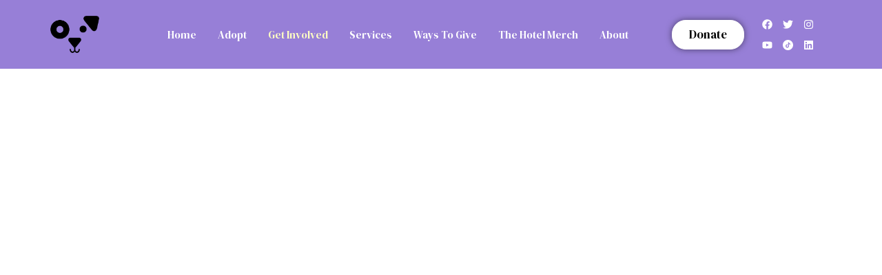

--- FILE ---
content_type: text/html; charset=UTF-8
request_url: https://newenglandhumanesociety.com/foster/
body_size: 33006
content:
<!DOCTYPE html><html lang="en-US"><head >	<meta charset="UTF-8" />
	<meta name="viewport" content="width=device-width, initial-scale=1" />
	<title>Foster &#8211; The Hotel for Homeless Dogs</title>
<meta name='robots' content='max-image-preview:large' />

<!-- Google Tag Manager for WordPress by gtm4wp.com -->
<script data-cfasync="false" data-pagespeed-no-defer>
	var gtm4wp_datalayer_name = "dataLayer";
	var dataLayer = dataLayer || [];
</script>
<!-- End Google Tag Manager for WordPress by gtm4wp.com --><link rel="alternate" type="application/rss+xml" title="The Hotel for Homeless Dogs &raquo; Feed" href="https://newenglandhumanesociety.com/feed/" />
<link rel="alternate" type="application/rss+xml" title="The Hotel for Homeless Dogs &raquo; Comments Feed" href="https://newenglandhumanesociety.com/comments/feed/" />
<link rel="alternate" title="oEmbed (JSON)" type="application/json+oembed" href="https://newenglandhumanesociety.com/wp-json/oembed/1.0/embed?url=https%3A%2F%2Fnewenglandhumanesociety.com%2Ffoster%2F" />
<link rel="alternate" title="oEmbed (XML)" type="text/xml+oembed" href="https://newenglandhumanesociety.com/wp-json/oembed/1.0/embed?url=https%3A%2F%2Fnewenglandhumanesociety.com%2Ffoster%2F&#038;format=xml" />
<style id='wp-img-auto-sizes-contain-inline-css' type='text/css'>
img:is([sizes=auto i],[sizes^="auto," i]){contain-intrinsic-size:3000px 1500px}
/*# sourceURL=wp-img-auto-sizes-contain-inline-css */
</style>
<style id='wp-emoji-styles-inline-css' type='text/css'>

	img.wp-smiley, img.emoji {
		display: inline !important;
		border: none !important;
		box-shadow: none !important;
		height: 1em !important;
		width: 1em !important;
		margin: 0 0.07em !important;
		vertical-align: -0.1em !important;
		background: none !important;
		padding: 0 !important;
	}
/*# sourceURL=wp-emoji-styles-inline-css */
</style>
<style id='classic-theme-styles-inline-css' type='text/css'>
/*! This file is auto-generated */
.wp-block-button__link{color:#fff;background-color:#32373c;border-radius:9999px;box-shadow:none;text-decoration:none;padding:calc(.667em + 2px) calc(1.333em + 2px);font-size:1.125em}.wp-block-file__button{background:#32373c;color:#fff;text-decoration:none}
/*# sourceURL=/wp-includes/css/classic-themes.min.css */
</style>
<link rel='stylesheet' id='contact-form-7-css' href='https://newenglandhumanesociety.com/wp-content/plugins/contact-form-7/includes/css/styles.css?ver=6.0.6' type='text/css' media='all' />
<link rel='stylesheet' id='nbcpf-intlTelInput-style-css' href='https://newenglandhumanesociety.com/wp-content/plugins/country-phone-field-contact-form-7/assets/css/intlTelInput.min.css?ver=6.9' type='text/css' media='all' />
<link rel='stylesheet' id='nbcpf-countryFlag-style-css' href='https://newenglandhumanesociety.com/wp-content/plugins/country-phone-field-contact-form-7/assets/css/countrySelect.min.css?ver=6.9' type='text/css' media='all' />
<link rel='stylesheet' id='exad-slick-css' href='https://newenglandhumanesociety.com/wp-content/plugins/exclusive-addons-for-elementor/assets/vendor/css/slick.min.css?ver=6.9' type='text/css' media='all' />
<link rel='stylesheet' id='exad-slick-theme-css' href='https://newenglandhumanesociety.com/wp-content/plugins/exclusive-addons-for-elementor/assets/vendor/css/slick-theme.min.css?ver=6.9' type='text/css' media='all' />
<link rel='stylesheet' id='exad-image-hover-css' href='https://newenglandhumanesociety.com/wp-content/plugins/exclusive-addons-for-elementor/assets/vendor/css/imagehover.css?ver=6.9' type='text/css' media='all' />
<link rel='stylesheet' id='exad-swiperv5-css' href='https://newenglandhumanesociety.com/wp-content/plugins/exclusive-addons-for-elementor/assets/vendor/css/swiper.min.css?ver=2.7.6' type='text/css' media='all' />
<link rel='stylesheet' id='exad-main-style-css' href='https://newenglandhumanesociety.com/wp-content/plugins/exclusive-addons-for-elementor/assets/css/exad-styles.min.css?ver=6.9' type='text/css' media='all' />
<link rel='stylesheet' id='jupiterx-popups-animation-css' href='https://newenglandhumanesociety.com/wp-content/plugins/jupiterx-core/includes/extensions/raven/assets/lib/animate/animate.min.css?ver=2.0.1' type='text/css' media='all' />
<link rel='stylesheet' id='jupiterx-css' href='https://newenglandhumanesociety.com/wp-content/uploads/jupiterx/compiler/jupiterx/90b3e73.css?ver=2.0.1' type='text/css' media='all' />
<link rel='stylesheet' id='jupiterx-elements-dynamic-styles-css' href='https://newenglandhumanesociety.com/wp-content/uploads/jupiterx/compiler/jupiterx-elements-dynamic-styles/32cb876.css?ver=2.0.1' type='text/css' media='all' />
<link rel='stylesheet' id='elementor-frontend-css' href='https://newenglandhumanesociety.com/wp-content/plugins/elementor/assets/css/frontend.min.css?ver=3.27.5' type='text/css' media='all' />
<link rel='stylesheet' id='font-awesome-css' href='https://newenglandhumanesociety.com/wp-content/plugins/elementor/assets/lib/font-awesome/css/font-awesome.min.css?ver=4.7.0' type='text/css' media='all' />
<link rel='stylesheet' id='jupiterx-core-raven-frontend-css' href='https://newenglandhumanesociety.com/wp-content/plugins/jupiterx-core/includes/extensions/raven/assets/css/frontend.min.css?ver=6.9' type='text/css' media='all' />
<link rel='stylesheet' id='elementor-post-7-css' href='https://newenglandhumanesociety.com/wp-content/uploads/elementor/css/post-7.css?ver=1746115713' type='text/css' media='all' />
<link rel='stylesheet' id='font-awesome-5-all-css' href='https://newenglandhumanesociety.com/wp-content/plugins/elementor/assets/lib/font-awesome/css/all.min.css?ver=3.27.5' type='text/css' media='all' />
<link rel='stylesheet' id='font-awesome-4-shim-css' href='https://newenglandhumanesociety.com/wp-content/plugins/elementor/assets/lib/font-awesome/css/v4-shims.min.css?ver=3.27.5' type='text/css' media='all' />
<link rel='stylesheet' id='flatpickr-css' href='https://newenglandhumanesociety.com/wp-content/plugins/elementor/assets/lib/flatpickr/flatpickr.min.css?ver=4.6.13' type='text/css' media='all' />
<link rel='stylesheet' id='widget-video-css' href='https://newenglandhumanesociety.com/wp-content/plugins/elementor/assets/css/widget-video.min.css?ver=3.27.5' type='text/css' media='all' />
<link rel='stylesheet' id='e-animation-grow-css' href='https://newenglandhumanesociety.com/wp-content/plugins/elementor/assets/lib/animations/styles/e-animation-grow.min.css?ver=3.27.5' type='text/css' media='all' />
<link rel='stylesheet' id='widget-image-css' href='https://newenglandhumanesociety.com/wp-content/plugins/elementor/assets/css/widget-image.min.css?ver=3.27.5' type='text/css' media='all' />
<link rel='stylesheet' id='widget-text-editor-css' href='https://newenglandhumanesociety.com/wp-content/plugins/elementor/assets/css/widget-text-editor.min.css?ver=3.27.5' type='text/css' media='all' />
<link rel='stylesheet' id='elementor-post-1549-css' href='https://newenglandhumanesociety.com/wp-content/uploads/elementor/css/post-1549.css?ver=1746116470' type='text/css' media='all' />
<link rel='stylesheet' id='elementor-post-25-css' href='https://newenglandhumanesociety.com/wp-content/uploads/elementor/css/post-25.css?ver=1746115713' type='text/css' media='all' />
<link rel='stylesheet' id='elementor-post-336-css' href='https://newenglandhumanesociety.com/wp-content/uploads/elementor/css/post-336.css?ver=1746115714' type='text/css' media='all' />
<link rel='stylesheet' id='google-fonts-1-css' href='https://fonts.googleapis.com/css?family=DM+Serif+Display%3A100%2C100italic%2C200%2C200italic%2C300%2C300italic%2C400%2C400italic%2C500%2C500italic%2C600%2C600italic%2C700%2C700italic%2C800%2C800italic%2C900%2C900italic%7CDM+Serif+Text%3A100%2C100italic%2C200%2C200italic%2C300%2C300italic%2C400%2C400italic%2C500%2C500italic%2C600%2C600italic%2C700%2C700italic%2C800%2C800italic%2C900%2C900italic&#038;display=swap&#038;ver=6.9' type='text/css' media='all' />
<link rel="preconnect" href="https://fonts.gstatic.com/" crossorigin><script type="text/javascript" src="https://newenglandhumanesociety.com/wp-includes/js/jquery/jquery.min.js?ver=3.7.1" id="jquery-core-js"></script>
<script type="text/javascript" src="https://newenglandhumanesociety.com/wp-includes/js/jquery/jquery-migrate.min.js?ver=3.4.1" id="jquery-migrate-js"></script>
<script type="text/javascript" id="cf7pp-redirect_method-js-extra">
/* <![CDATA[ */
var ajax_object_cf7pp = {"ajax_url":"https://newenglandhumanesociety.com/wp-admin/admin-ajax.php","forms":"[\"712|paypal\",\"712|stripe\"]","path_paypal":"https://newenglandhumanesociety.com/?cf7pp_paypal_redirect=","path_stripe":"https://newenglandhumanesociety.com/?cf7pp_stripe_redirect=","method":"1"};
//# sourceURL=cf7pp-redirect_method-js-extra
/* ]]> */
</script>
<script type="text/javascript" src="https://newenglandhumanesociety.com/wp-content/plugins/contact-form-7-paypal-add-on/assets/js/redirect_method.js?ver=2.4.1" id="cf7pp-redirect_method-js"></script>
<script type="text/javascript" src="https://newenglandhumanesociety.com/wp-content/themes/jupiterx/lib/admin/assets/lib/webfont/webfont.min.js?ver=1.6.26" id="jupiterx-webfont-js"></script>
<script type="text/javascript" id="jupiterx-webfont-js-after">
/* <![CDATA[ */
WebFont.load({
				google: {
					families: ['DM Serif Text:100,200,300,400,500,600,700,800,900,100italic,200italic,300italic,400italic,500italic,600italic,700italic,800italic,900italic','DM Serif Display:100,200,300,400,500,600,700,800,900,100italic,200italic,300italic,400italic,500italic,600italic,700italic,800italic,900italic']
				}
			});
//# sourceURL=jupiterx-webfont-js-after
/* ]]> */
</script>
<script type="text/javascript" src="https://newenglandhumanesociety.com/wp-content/themes/jupiterx/lib/assets/dist/js/utils.min.js?ver=2.0.1" id="jupiterx-utils-js"></script>
<script type="text/javascript" src="https://newenglandhumanesociety.com/wp-content/plugins/elementor/assets/lib/font-awesome/js/v4-shims.min.js?ver=3.27.5" id="font-awesome-4-shim-js"></script>
<link rel="https://api.w.org/" href="https://newenglandhumanesociety.com/wp-json/" /><link rel="alternate" title="JSON" type="application/json" href="https://newenglandhumanesociety.com/wp-json/wp/v2/pages/1549" /><link rel="EditURI" type="application/rsd+xml" title="RSD" href="https://newenglandhumanesociety.com/xmlrpc.php?rsd" />
<meta name="generator" content="WordPress 6.9" />
<link rel="canonical" href="https://newenglandhumanesociety.com/foster/" />
<link rel='shortlink' href='https://newenglandhumanesociety.com/?p=1549' />
<!-- Fundraise Up: the new standard for online giving -->
<script>(function(w,d,s,n,a){if(!w[n]){var l='call,catch,on,once,set,then,track'
.split(','),i,o=function(n){return'function'==typeof n?o.l.push([arguments])&&o
:function(){return o.l.push([n,arguments])&&o}},t=d.getElementsByTagName(s)[0],
j=d.createElement(s);j.async=!0;j.src='https://cdn.fundraiseup.com/widget/'+a;
t.parentNode.insertBefore(j,t);o.s=Date.now();o.v=4;o.h=w.location.href;o.l=[];
for(i=0;i<7;i++)o[l[i]]=o(l[i]);w[n]=o}
})(window,document,'script','FundraiseUp','ARTTTLNB');</script>
<!-- End Fundraise Up -->

<!-- Google Tag Manager for WordPress by gtm4wp.com -->
<!-- GTM Container placement set to footer -->
<script data-cfasync="false" data-pagespeed-no-defer type="text/javascript">
	var dataLayer_content = {"pagePostType":"page","pagePostType2":"single-page","pagePostAuthor":"Susan Joseph"};
	dataLayer.push( dataLayer_content );
</script>
<script data-cfasync="false">
(function(w,d,s,l,i){w[l]=w[l]||[];w[l].push({'gtm.start':
new Date().getTime(),event:'gtm.js'});var f=d.getElementsByTagName(s)[0],
j=d.createElement(s),dl=l!='dataLayer'?'&l='+l:'';j.async=true;j.src=
'//www.googletagmanager.com/gtm.js?id='+i+dl;f.parentNode.insertBefore(j,f);
})(window,document,'script','dataLayer','GTM-PWZZ5V6');
</script>
<!-- End Google Tag Manager for WordPress by gtm4wp.com --><script type="text/javascript" src="//newenglandhumanesociety.com/?wordfence_syncAttackData=1768945348.3759" async></script><meta name="generator" content="Elementor 3.27.5; features: e_font_icon_svg, additional_custom_breakpoints; settings: css_print_method-external, google_font-enabled, font_display-swap">
			<style>
				.e-con.e-parent:nth-of-type(n+4):not(.e-lazyloaded):not(.e-no-lazyload),
				.e-con.e-parent:nth-of-type(n+4):not(.e-lazyloaded):not(.e-no-lazyload) * {
					background-image: none !important;
				}
				@media screen and (max-height: 1024px) {
					.e-con.e-parent:nth-of-type(n+3):not(.e-lazyloaded):not(.e-no-lazyload),
					.e-con.e-parent:nth-of-type(n+3):not(.e-lazyloaded):not(.e-no-lazyload) * {
						background-image: none !important;
					}
				}
				@media screen and (max-height: 640px) {
					.e-con.e-parent:nth-of-type(n+2):not(.e-lazyloaded):not(.e-no-lazyload),
					.e-con.e-parent:nth-of-type(n+2):not(.e-lazyloaded):not(.e-no-lazyload) * {
						background-image: none !important;
					}
				}
			</style>
			<meta name="redi-version" content="1.2.7" /><link rel="icon" href="https://newenglandhumanesociety.com/wp-content/uploads/2024/01/cropped-faceyoutube-32x32.jpg" sizes="32x32" />
<link rel="icon" href="https://newenglandhumanesociety.com/wp-content/uploads/2024/01/cropped-faceyoutube-192x192.jpg" sizes="192x192" />
<link rel="apple-touch-icon" href="https://newenglandhumanesociety.com/wp-content/uploads/2024/01/cropped-faceyoutube-180x180.jpg" />
<meta name="msapplication-TileImage" content="https://newenglandhumanesociety.com/wp-content/uploads/2024/01/cropped-faceyoutube-270x270.jpg" />
		<style type="text/css" id="wp-custom-css">
			.help-box:hover .plus-btn{
box-shadow: 0px 0px 36px 0px rgba(251, 171, 42, 0.58);
border-radius:50px;
}


.intro-box:hover .arch-btn{
box-shadow: 0px 0px 36px 0px rgba(251, 171, 42, 0.58);
border-radius:50px;
}

select.wpcf7-form-control.wpcf7-select {
    padding: 10px;
    width: 100%;
    border-radius: 7px 7px 7px 7px;
font-family: 'DM Serif Text';
	font-size:15px;
}

.exad-contact-form-7 .wpcf7-form label {
    font-family: "DM Serif Display", DM serif text;
    font-size: 16px;
    margin-top: -11px;
}

.wpcf7-radio .wpcf7-list-item{
border:2px solid black;
border-radius:50px;
padding:25px 30px 6px 30px;
margin-bottom:20px;
transition:.5s;
}

.wpcf7-radio .wpcf7-list-item:hover{
background-color:#FBAB2A;
}

.wpcf7-radio .wpcf7-list-item:visited{
background-color:#FBAB2A !important;
}

#wpforms-1412-field_2 .depth-1 {
    border: 2px solid black !important;
    border-radius: 50px;
    padding: 15px 30px 15px 30px !important;
    margin-bottom: 20px;
    transition: .5s;
}

#wpforms-1412-field_2 .depth-1:hover{
background-color:#FBAB2A;
}

button#wpforms-submit-1412 {
    font-family: 'DM serif text';
    font-size: 16px;
    border-radius: 30px;
    padding: 10px 30px;
}

.wpforms-payment-total {
    border: 1px solid black !important;
    padding: 15px !important;
    width: 40% !important;
}

#wpforms-1863-field_2 .depth-1 {
    border: 2px solid black !important;
    border-radius: 50px;
    padding: 15px 30px 15px 30px !important;
    margin-bottom: 20px;
    transition: .5s;
}

#wpforms-1863-field_2 .depth-1:hover{
background-color:#FBAB2A;
}

#wpforms-2031-field_2 .depth-1 {
    border: 2px solid black !important;
    border-radius: 50px;
    padding: 15px 30px 15px 30px !important;
    margin-bottom: 20px;
    transition: .5s;
}

#wpforms-2031-field_2 .depth-1:hover{
background-color:#FBAB2A;
}

#wpforms-2055-field_2 .depth-1 {
    border: 2px solid black !important;
    border-radius: 50px;
    padding: 15px 30px 15px 30px !important;
    margin-bottom: 20px;
    transition: .5s;
}

#wpforms-2055-field_2 .depth-1:hover{
background-color:#FBAB2A;
}


button#wpforms-submit-2055 {
    font-family: 'DM Serif Text';
    font-size: 16px;
    border-radius: 30px;
    padding: 10px 30px;
}

button#wpforms-submit-2031 {
 font-family: 'DM Serif Text';
    font-size: 16px;
    border-radius: 30px;
    padding: 10px 30px;
}

.raven-post-categories {
  background: #977FD7;
  padding: 6px 20px;
  border-radius: 40px;
  position: absolute;
  top: 20px;
	margin-left:20px;
  padding-left: 15px;
}

#dafdirectdiv
{
  border: 2px solid #E0E0E0;
  width: 100% !important;
  padding: 10px 7px;
  font-family: 'Lucida Grande', 'Lucida SansUnicode', Arial, sans-serif;
  font-size: 11px;
  color: #365f7b;
  text-align: left !important;
}
.dafdirectDonateFrom
{
  width: 100% !important;
  margin: 5px 0 10px 0;
  font-size: 10px;
}
.dafdirectInputFull
{
  width: 100% !important;
  margin: 3px 0 0 0;
}

#dafdirect_amnt
{
  width: 103.2em !important;
}
.whatThis a
{
  text-decoration: underline;
  color: #477c9e;
  padding-bottom: 10px;
  border-bottom: 2px dotted #B2B2B2;
  margin: 20px;
  display: block;
  width: 1040px !important;
  text-align: center;
}





/*---- Mobile Css -----*/
@media only screen and (max-width:576px){


span.wpforms-image-choices-label {
    font-size: 15px !important;
}

.wpforms-payment-total {
    width: 100% !important;
}

ul#wpforms-1412-field_19 {
    display: inline-flex;
}

	ul#wpforms-1412-field_19 li{
width:42%;

}


#wpforms-2055-field_2 .depth-1 {
    border: 2px solid black !important;
    border-radius: 50px;
    padding: 15px 30px 15px 30px !important;
    margin-bottom: 20px;
    transition: .5s;
}

#wpforms-2055-field_2 .depth-1:hover{
background-color:#FBAB2A;
}

ul#wpforms-2055-field_20 {
    display: inline-flex;
}

ul#wpforms-2055-field_20 li {
    width: 42%;
}

ul#wpforms-2055-field_21 {
    display: inline-flex;
}

ul#wpforms-2055-field_21 li {
    width: 42%;
}

#dafdirect_amnt
{
  width: 24.2em !important;
}


}

		</style>
		<style id='global-styles-inline-css' type='text/css'>
:root{--wp--preset--aspect-ratio--square: 1;--wp--preset--aspect-ratio--4-3: 4/3;--wp--preset--aspect-ratio--3-4: 3/4;--wp--preset--aspect-ratio--3-2: 3/2;--wp--preset--aspect-ratio--2-3: 2/3;--wp--preset--aspect-ratio--16-9: 16/9;--wp--preset--aspect-ratio--9-16: 9/16;--wp--preset--color--black: #000000;--wp--preset--color--cyan-bluish-gray: #abb8c3;--wp--preset--color--white: #ffffff;--wp--preset--color--pale-pink: #f78da7;--wp--preset--color--vivid-red: #cf2e2e;--wp--preset--color--luminous-vivid-orange: #ff6900;--wp--preset--color--luminous-vivid-amber: #fcb900;--wp--preset--color--light-green-cyan: #7bdcb5;--wp--preset--color--vivid-green-cyan: #00d084;--wp--preset--color--pale-cyan-blue: #8ed1fc;--wp--preset--color--vivid-cyan-blue: #0693e3;--wp--preset--color--vivid-purple: #9b51e0;--wp--preset--gradient--vivid-cyan-blue-to-vivid-purple: linear-gradient(135deg,rgb(6,147,227) 0%,rgb(155,81,224) 100%);--wp--preset--gradient--light-green-cyan-to-vivid-green-cyan: linear-gradient(135deg,rgb(122,220,180) 0%,rgb(0,208,130) 100%);--wp--preset--gradient--luminous-vivid-amber-to-luminous-vivid-orange: linear-gradient(135deg,rgb(252,185,0) 0%,rgb(255,105,0) 100%);--wp--preset--gradient--luminous-vivid-orange-to-vivid-red: linear-gradient(135deg,rgb(255,105,0) 0%,rgb(207,46,46) 100%);--wp--preset--gradient--very-light-gray-to-cyan-bluish-gray: linear-gradient(135deg,rgb(238,238,238) 0%,rgb(169,184,195) 100%);--wp--preset--gradient--cool-to-warm-spectrum: linear-gradient(135deg,rgb(74,234,220) 0%,rgb(151,120,209) 20%,rgb(207,42,186) 40%,rgb(238,44,130) 60%,rgb(251,105,98) 80%,rgb(254,248,76) 100%);--wp--preset--gradient--blush-light-purple: linear-gradient(135deg,rgb(255,206,236) 0%,rgb(152,150,240) 100%);--wp--preset--gradient--blush-bordeaux: linear-gradient(135deg,rgb(254,205,165) 0%,rgb(254,45,45) 50%,rgb(107,0,62) 100%);--wp--preset--gradient--luminous-dusk: linear-gradient(135deg,rgb(255,203,112) 0%,rgb(199,81,192) 50%,rgb(65,88,208) 100%);--wp--preset--gradient--pale-ocean: linear-gradient(135deg,rgb(255,245,203) 0%,rgb(182,227,212) 50%,rgb(51,167,181) 100%);--wp--preset--gradient--electric-grass: linear-gradient(135deg,rgb(202,248,128) 0%,rgb(113,206,126) 100%);--wp--preset--gradient--midnight: linear-gradient(135deg,rgb(2,3,129) 0%,rgb(40,116,252) 100%);--wp--preset--font-size--small: 13px;--wp--preset--font-size--medium: 20px;--wp--preset--font-size--large: 36px;--wp--preset--font-size--x-large: 42px;--wp--preset--spacing--20: 0.44rem;--wp--preset--spacing--30: 0.67rem;--wp--preset--spacing--40: 1rem;--wp--preset--spacing--50: 1.5rem;--wp--preset--spacing--60: 2.25rem;--wp--preset--spacing--70: 3.38rem;--wp--preset--spacing--80: 5.06rem;--wp--preset--shadow--natural: 6px 6px 9px rgba(0, 0, 0, 0.2);--wp--preset--shadow--deep: 12px 12px 50px rgba(0, 0, 0, 0.4);--wp--preset--shadow--sharp: 6px 6px 0px rgba(0, 0, 0, 0.2);--wp--preset--shadow--outlined: 6px 6px 0px -3px rgb(255, 255, 255), 6px 6px rgb(0, 0, 0);--wp--preset--shadow--crisp: 6px 6px 0px rgb(0, 0, 0);}:where(.is-layout-flex){gap: 0.5em;}:where(.is-layout-grid){gap: 0.5em;}body .is-layout-flex{display: flex;}.is-layout-flex{flex-wrap: wrap;align-items: center;}.is-layout-flex > :is(*, div){margin: 0;}body .is-layout-grid{display: grid;}.is-layout-grid > :is(*, div){margin: 0;}:where(.wp-block-columns.is-layout-flex){gap: 2em;}:where(.wp-block-columns.is-layout-grid){gap: 2em;}:where(.wp-block-post-template.is-layout-flex){gap: 1.25em;}:where(.wp-block-post-template.is-layout-grid){gap: 1.25em;}.has-black-color{color: var(--wp--preset--color--black) !important;}.has-cyan-bluish-gray-color{color: var(--wp--preset--color--cyan-bluish-gray) !important;}.has-white-color{color: var(--wp--preset--color--white) !important;}.has-pale-pink-color{color: var(--wp--preset--color--pale-pink) !important;}.has-vivid-red-color{color: var(--wp--preset--color--vivid-red) !important;}.has-luminous-vivid-orange-color{color: var(--wp--preset--color--luminous-vivid-orange) !important;}.has-luminous-vivid-amber-color{color: var(--wp--preset--color--luminous-vivid-amber) !important;}.has-light-green-cyan-color{color: var(--wp--preset--color--light-green-cyan) !important;}.has-vivid-green-cyan-color{color: var(--wp--preset--color--vivid-green-cyan) !important;}.has-pale-cyan-blue-color{color: var(--wp--preset--color--pale-cyan-blue) !important;}.has-vivid-cyan-blue-color{color: var(--wp--preset--color--vivid-cyan-blue) !important;}.has-vivid-purple-color{color: var(--wp--preset--color--vivid-purple) !important;}.has-black-background-color{background-color: var(--wp--preset--color--black) !important;}.has-cyan-bluish-gray-background-color{background-color: var(--wp--preset--color--cyan-bluish-gray) !important;}.has-white-background-color{background-color: var(--wp--preset--color--white) !important;}.has-pale-pink-background-color{background-color: var(--wp--preset--color--pale-pink) !important;}.has-vivid-red-background-color{background-color: var(--wp--preset--color--vivid-red) !important;}.has-luminous-vivid-orange-background-color{background-color: var(--wp--preset--color--luminous-vivid-orange) !important;}.has-luminous-vivid-amber-background-color{background-color: var(--wp--preset--color--luminous-vivid-amber) !important;}.has-light-green-cyan-background-color{background-color: var(--wp--preset--color--light-green-cyan) !important;}.has-vivid-green-cyan-background-color{background-color: var(--wp--preset--color--vivid-green-cyan) !important;}.has-pale-cyan-blue-background-color{background-color: var(--wp--preset--color--pale-cyan-blue) !important;}.has-vivid-cyan-blue-background-color{background-color: var(--wp--preset--color--vivid-cyan-blue) !important;}.has-vivid-purple-background-color{background-color: var(--wp--preset--color--vivid-purple) !important;}.has-black-border-color{border-color: var(--wp--preset--color--black) !important;}.has-cyan-bluish-gray-border-color{border-color: var(--wp--preset--color--cyan-bluish-gray) !important;}.has-white-border-color{border-color: var(--wp--preset--color--white) !important;}.has-pale-pink-border-color{border-color: var(--wp--preset--color--pale-pink) !important;}.has-vivid-red-border-color{border-color: var(--wp--preset--color--vivid-red) !important;}.has-luminous-vivid-orange-border-color{border-color: var(--wp--preset--color--luminous-vivid-orange) !important;}.has-luminous-vivid-amber-border-color{border-color: var(--wp--preset--color--luminous-vivid-amber) !important;}.has-light-green-cyan-border-color{border-color: var(--wp--preset--color--light-green-cyan) !important;}.has-vivid-green-cyan-border-color{border-color: var(--wp--preset--color--vivid-green-cyan) !important;}.has-pale-cyan-blue-border-color{border-color: var(--wp--preset--color--pale-cyan-blue) !important;}.has-vivid-cyan-blue-border-color{border-color: var(--wp--preset--color--vivid-cyan-blue) !important;}.has-vivid-purple-border-color{border-color: var(--wp--preset--color--vivid-purple) !important;}.has-vivid-cyan-blue-to-vivid-purple-gradient-background{background: var(--wp--preset--gradient--vivid-cyan-blue-to-vivid-purple) !important;}.has-light-green-cyan-to-vivid-green-cyan-gradient-background{background: var(--wp--preset--gradient--light-green-cyan-to-vivid-green-cyan) !important;}.has-luminous-vivid-amber-to-luminous-vivid-orange-gradient-background{background: var(--wp--preset--gradient--luminous-vivid-amber-to-luminous-vivid-orange) !important;}.has-luminous-vivid-orange-to-vivid-red-gradient-background{background: var(--wp--preset--gradient--luminous-vivid-orange-to-vivid-red) !important;}.has-very-light-gray-to-cyan-bluish-gray-gradient-background{background: var(--wp--preset--gradient--very-light-gray-to-cyan-bluish-gray) !important;}.has-cool-to-warm-spectrum-gradient-background{background: var(--wp--preset--gradient--cool-to-warm-spectrum) !important;}.has-blush-light-purple-gradient-background{background: var(--wp--preset--gradient--blush-light-purple) !important;}.has-blush-bordeaux-gradient-background{background: var(--wp--preset--gradient--blush-bordeaux) !important;}.has-luminous-dusk-gradient-background{background: var(--wp--preset--gradient--luminous-dusk) !important;}.has-pale-ocean-gradient-background{background: var(--wp--preset--gradient--pale-ocean) !important;}.has-electric-grass-gradient-background{background: var(--wp--preset--gradient--electric-grass) !important;}.has-midnight-gradient-background{background: var(--wp--preset--gradient--midnight) !important;}.has-small-font-size{font-size: var(--wp--preset--font-size--small) !important;}.has-medium-font-size{font-size: var(--wp--preset--font-size--medium) !important;}.has-large-font-size{font-size: var(--wp--preset--font-size--large) !important;}.has-x-large-font-size{font-size: var(--wp--preset--font-size--x-large) !important;}
/*# sourceURL=global-styles-inline-css */
</style>
<link rel='stylesheet' id='widget-social-icons-css' href='https://newenglandhumanesociety.com/wp-content/plugins/elementor/assets/css/widget-social-icons.min.css?ver=3.27.5' type='text/css' media='all' />
<link rel='stylesheet' id='e-apple-webkit-css' href='https://newenglandhumanesociety.com/wp-content/plugins/elementor/assets/css/conditionals/apple-webkit.min.css?ver=3.27.5' type='text/css' media='all' />
<link rel='stylesheet' id='widget-icon-list-css' href='https://newenglandhumanesociety.com/wp-content/plugins/elementor/assets/css/widget-icon-list.min.css?ver=3.27.5' type='text/css' media='all' />
</head><body class="wp-singular page-template page-template-elementor_header_footer page page-id-1549 wp-custom-logo wp-theme-jupiterx no-js exclusive-addons-elementor elementor-default elementor-template-full-width elementor-kit-7 elementor-page elementor-page-1549" itemscope="itemscope" itemtype="http://schema.org/WebPage"><!-- Begin Constant Contact Active Forms -->
<script> var ctctm = "1e86a53b7f2e0feb282bcc965741a4c4"; </script>
<script id="signupScript" src="//static.ctctcdn.com/js/signup-form-widget/current/signup-form-widget.min.js" async defer></script>
<!-- End Constant Contact Active Forms -->

<a class="jupiterx-a11y jupiterx-a11y-skip-navigation-link" href="#jupiterx-main">Skip to content</a><div class="jupiterx-site"><header class="jupiterx-header jupiterx-header-custom" data-jupiterx-settings="{&quot;breakpoint&quot;:&quot;767.98&quot;,&quot;template&quot;:&quot;25&quot;,&quot;behavior&quot;:&quot;&quot;}" role="banner" itemscope="itemscope" itemtype="http://schema.org/WPHeader">		<div data-elementor-type="header" data-elementor-id="25" class="elementor elementor-25" data-elementor-post-type="elementor_library">
					<section class="elementor-section elementor-top-section elementor-element elementor-element-f01ea4a elementor-section-boxed elementor-section-height-default elementor-section-height-default exad-glass-effect-no exad-sticky-section-no" data-id="f01ea4a" data-element_type="section" data-settings="{&quot;background_background&quot;:&quot;classic&quot;}">
						<div class="elementor-container elementor-column-gap-default">
					<div class="elementor-column elementor-col-33 elementor-top-column elementor-element elementor-element-fe1f2c4 exad-glass-effect-no exad-sticky-section-no" data-id="fe1f2c4" data-element_type="column">
			<div class="elementor-widget-wrap elementor-element-populated">
						<div class="elementor-element elementor-element-328217a elementor-widget__width-initial exad-sticky-section-no exad-glass-effect-no elementor-widget elementor-widget-image" data-id="328217a" data-element_type="widget" data-widget_type="image.default">
				<div class="elementor-widget-container">
																<a href="https://newenglandhumanesociety.com/">
							<img fetchpriority="high" width="1000" height="785" src="https://newenglandhumanesociety.com/wp-content/uploads/2023/12/facepng.png" class="attachment-full size-full wp-image-2596" alt="" srcset="https://newenglandhumanesociety.com/wp-content/uploads/2023/12/facepng.png 1000w, https://newenglandhumanesociety.com/wp-content/uploads/2023/12/facepng-300x236.png 300w, https://newenglandhumanesociety.com/wp-content/uploads/2023/12/facepng-768x603.png 768w" sizes="(max-width: 1000px) 100vw, 1000px" />								</a>
															</div>
				</div>
					</div>
		</div>
				<div class="elementor-column elementor-col-33 elementor-top-column elementor-element elementor-element-25dc98d exad-glass-effect-no exad-sticky-section-no" data-id="25dc98d" data-element_type="column">
			<div class="elementor-widget-wrap elementor-element-populated">
						<div class="elementor-element elementor-element-5b49405 raven-nav-menu-align-center elementor-widget__width-initial raven-nav-menu-stretch raven-breakpoint-mobile raven-mobile-nav-menu-align-left exad-sticky-section-no exad-glass-effect-no elementor-widget elementor-widget-raven-nav-menu" data-id="5b49405" data-element_type="widget" data-settings="{&quot;submenu_icon&quot;:&quot;&lt;svg 0=\&quot;fas fa-chevron-down\&quot; class=\&quot;e-font-icon-svg e-fas-chevron-down\&quot;&gt;\r\n\t\t\t\t\t&lt;use xlink:href=\&quot;#fas-chevron-down\&quot;&gt;\r\n\t\t\t\t\t\t&lt;symbol id=\&quot;fas-chevron-down\&quot; viewBox=\&quot;0 0 448 512\&quot;&gt;\r\n\t\t\t\t\t\t\t&lt;path d=\&quot;M207.029 381.476L12.686 187.132c-9.373-9.373-9.373-24.569 0-33.941l22.667-22.667c9.357-9.357 24.522-9.375 33.901-.04L224 284.505l154.745-154.021c9.379-9.335 24.544-9.317 33.901.04l22.667 22.667c9.373 9.373 9.373 24.569 0 33.941L240.971 381.476c-9.373 9.372-24.569 9.372-33.942 0z\&quot;&gt;&lt;\/path&gt;\r\n\t\t\t\t\t\t&lt;\/symbol&gt;\r\n\t\t\t\t\t&lt;\/use&gt;\r\n\t\t\t\t&lt;\/svg&gt;&quot;,&quot;full_width&quot;:&quot;stretch&quot;,&quot;mobile_layout&quot;:&quot;dropdown&quot;,&quot;submenu_space_between&quot;:{&quot;unit&quot;:&quot;px&quot;,&quot;size&quot;:&quot;&quot;,&quot;sizes&quot;:[]},&quot;submenu_opening_position&quot;:&quot;bottom&quot;}" data-widget_type="raven-nav-menu.default">
				<div class="elementor-widget-container">
							<nav class="raven-nav-menu-main raven-nav-menu-horizontal raven-nav-menu-tablet- raven-nav-menu-mobile- raven-nav-icons-hidden-tablet raven-nav-icons-hidden-mobile">
			<ul id="menu-5b49405" class="raven-nav-menu"><li class="menu-item menu-item-type-post_type menu-item-object-page menu-item-home menu-item-12"><a href="https://newenglandhumanesociety.com/" class="raven-menu-item raven-link-item ">Home</a></li>
<li class="menu-item menu-item-type-post_type menu-item-object-page menu-item-has-children menu-item-687"><a href="https://newenglandhumanesociety.com/adopt/" class="raven-menu-item raven-link-item ">Adopt</a>
<ul class="0 sub-menu raven-submenu">
	<li class="menu-item menu-item-type-post_type menu-item-object-page menu-item-882"><a href="https://newenglandhumanesociety.com/dogs/" class="raven-submenu-item raven-link-item ">Available Dogs</a></li>
	<li class="menu-item menu-item-type-post_type menu-item-object-page menu-item-826"><a href="https://newenglandhumanesociety.com/cats/" class="raven-submenu-item raven-link-item ">Available Cats</a></li>
	<li class="menu-item menu-item-type-post_type menu-item-object-page menu-item-879"><a href="https://newenglandhumanesociety.com/dog-adoption-application/" class="raven-submenu-item raven-link-item ">Application (Dog)</a></li>
	<li class="menu-item menu-item-type-post_type menu-item-object-page menu-item-918"><a href="https://newenglandhumanesociety.com/cat-adoption-application/" class="raven-submenu-item raven-link-item ">Application (Cat)</a></li>
	<li class="menu-item menu-item-type-post_type menu-item-object-page menu-item-1006"><a href="https://newenglandhumanesociety.com/pay-your-adoption-fee/" class="raven-submenu-item raven-link-item ">Pay Your Adoption Fee</a></li>
</ul>
</li>
<li class="menu-item menu-item-type-custom menu-item-object-custom current-menu-ancestor current-menu-parent menu-item-has-children menu-item-15"><a href="#" class="raven-menu-item raven-link-item ">Get Involved</a>
<ul class="0 sub-menu raven-submenu">
	<li class="menu-item menu-item-type-post_type menu-item-object-page menu-item-1548"><a href="https://newenglandhumanesociety.com/volunteer/" class="raven-submenu-item raven-link-item ">Volunteer</a></li>
	<li class="menu-item menu-item-type-post_type menu-item-object-page current-menu-item page_item page-item-1549 current_page_item menu-item-1643"><a href="https://newenglandhumanesociety.com/foster/" aria-current="page" class="raven-submenu-item raven-link-item  raven-menu-item-active">Foster</a></li>
</ul>
</li>
<li class="menu-item menu-item-type-custom menu-item-object-custom menu-item-has-children menu-item-17"><a href="#" class="raven-menu-item raven-link-item ">Services</a>
<ul class="0 sub-menu raven-submenu">
	<li class="menu-item menu-item-type-post_type menu-item-object-page menu-item-1719"><a href="https://newenglandhumanesociety.com/pet-food-pantry/" class="raven-submenu-item raven-link-item ">Pet Food Pantry</a></li>
	<li class="menu-item menu-item-type-post_type menu-item-object-page menu-item-1815"><a href="https://newenglandhumanesociety.com/surrendering-your-pet/" class="raven-submenu-item raven-link-item ">Surrendering Your Pet</a></li>
</ul>
</li>
<li class="menu-item menu-item-type-custom menu-item-object-custom menu-item-has-children menu-item-21"><a href="#" class="raven-menu-item raven-link-item ">Ways To Give</a>
<ul class="0 sub-menu raven-submenu">
	<li class="menu-item menu-item-type-custom menu-item-object-custom menu-item-4304"><a target="_blank" rel="noopener noreferrer" href="https://secure.qgiv.com/event/hotel2/" class="raven-submenu-item raven-link-item ">Capital Campaign</a></li>
	<li class="menu-item menu-item-type-post_type menu-item-object-page menu-item-1854"><a href="https://newenglandhumanesociety.com/wishlist/" class="raven-submenu-item raven-link-item ">Wishlist</a></li>
	<li class="menu-item menu-item-type-post_type menu-item-object-page menu-item-1855"><a href="https://newenglandhumanesociety.com/donate-now/" class="raven-submenu-item raven-link-item ">Donate Now</a></li>
	<li class="menu-item menu-item-type-post_type menu-item-object-page menu-item-1902"><a href="https://newenglandhumanesociety.com/no-place-like-home-program/" class="raven-submenu-item raven-link-item ">Humane Heroes</a></li>
	<li class="menu-item menu-item-type-post_type menu-item-object-page menu-item-2030"><a href="https://newenglandhumanesociety.com/social-fundraising/" class="raven-submenu-item raven-link-item ">Social Fundraising</a></li>
	<li class="menu-item menu-item-type-post_type menu-item-object-page menu-item-2054"><a href="https://newenglandhumanesociety.com/sponsor-a-suite/" class="raven-submenu-item raven-link-item ">Sponsor a Suite</a></li>
	<li class="menu-item menu-item-type-post_type menu-item-object-page menu-item-2106"><a href="https://newenglandhumanesociety.com/in-memory/" class="raven-submenu-item raven-link-item ">In Memory</a></li>
	<li class="menu-item menu-item-type-post_type menu-item-object-page menu-item-3285"><a href="https://newenglandhumanesociety.com/community-partners/" class="raven-submenu-item raven-link-item ">Community Partners</a></li>
	<li class="menu-item menu-item-type-post_type menu-item-object-page menu-item-3649"><a href="https://newenglandhumanesociety.com/legacy-and-stocks/" class="raven-submenu-item raven-link-item ">Legacy and Stocks</a></li>
</ul>
</li>
<li class="menu-item menu-item-type-custom menu-item-object-custom menu-item-3289"><a target="_blank" rel="noopener noreferrer" href="https://jandrstores.com/hotel-homeless-dogs/" class="raven-menu-item raven-link-item ">The Hotel Merch</a></li>
<li class="menu-item menu-item-type-custom menu-item-object-custom menu-item-has-children menu-item-2154"><a href="#" class="raven-menu-item raven-link-item ">About</a>
<ul class="0 sub-menu raven-submenu">
	<li class="menu-item menu-item-type-post_type menu-item-object-page menu-item-3267"><a href="https://newenglandhumanesociety.com/blogs/" class="raven-submenu-item raven-link-item ">Our Blog</a></li>
	<li class="menu-item menu-item-type-post_type menu-item-object-page menu-item-2155"><a href="https://newenglandhumanesociety.com/the-hotel/" class="raven-submenu-item raven-link-item ">The Hotel</a></li>
	<li class="menu-item menu-item-type-post_type menu-item-object-page menu-item-1269"><a href="https://newenglandhumanesociety.com/about/" class="raven-submenu-item raven-link-item ">Mission Statement</a></li>
	<li class="menu-item menu-item-type-post_type menu-item-object-page menu-item-1403"><a href="https://newenglandhumanesociety.com/contact-us/" class="raven-submenu-item raven-link-item ">Contact Us</a></li>
	<li class="menu-item menu-item-type-post_type menu-item-object-page menu-item-3266"><a href="https://newenglandhumanesociety.com/news/" class="raven-submenu-item raven-link-item ">In The News</a></li>
</ul>
</li>
</ul>		</nav>

		<div class="raven-nav-menu-toggle">

						<div class="raven-nav-menu-toggle-button ">
								<span class="fa fa-bars"></span>
								</div>

		</div>
		<nav class="raven-nav-icons-hidden-tablet raven-nav-icons-hidden-mobile raven-nav-menu-mobile raven-nav-menu-dropdown">
									<div class="raven-container">
				<ul id="menu-mobile-5b49405" class="raven-nav-menu"><li class="menu-item menu-item-type-post_type menu-item-object-page menu-item-home menu-item-12"><a href="https://newenglandhumanesociety.com/" class="raven-menu-item raven-link-item ">Home</a></li>
<li class="menu-item menu-item-type-post_type menu-item-object-page menu-item-has-children menu-item-687"><a href="https://newenglandhumanesociety.com/adopt/" class="raven-menu-item raven-link-item ">Adopt</a>
<ul class="0 sub-menu raven-submenu">
	<li class="menu-item menu-item-type-post_type menu-item-object-page menu-item-882"><a href="https://newenglandhumanesociety.com/dogs/" class="raven-submenu-item raven-link-item ">Available Dogs</a></li>
	<li class="menu-item menu-item-type-post_type menu-item-object-page menu-item-826"><a href="https://newenglandhumanesociety.com/cats/" class="raven-submenu-item raven-link-item ">Available Cats</a></li>
	<li class="menu-item menu-item-type-post_type menu-item-object-page menu-item-879"><a href="https://newenglandhumanesociety.com/dog-adoption-application/" class="raven-submenu-item raven-link-item ">Application (Dog)</a></li>
	<li class="menu-item menu-item-type-post_type menu-item-object-page menu-item-918"><a href="https://newenglandhumanesociety.com/cat-adoption-application/" class="raven-submenu-item raven-link-item ">Application (Cat)</a></li>
	<li class="menu-item menu-item-type-post_type menu-item-object-page menu-item-1006"><a href="https://newenglandhumanesociety.com/pay-your-adoption-fee/" class="raven-submenu-item raven-link-item ">Pay Your Adoption Fee</a></li>
</ul>
</li>
<li class="menu-item menu-item-type-custom menu-item-object-custom current-menu-ancestor current-menu-parent menu-item-has-children menu-item-15"><a href="#" class="raven-menu-item raven-link-item ">Get Involved</a>
<ul class="0 sub-menu raven-submenu">
	<li class="menu-item menu-item-type-post_type menu-item-object-page menu-item-1548"><a href="https://newenglandhumanesociety.com/volunteer/" class="raven-submenu-item raven-link-item ">Volunteer</a></li>
	<li class="menu-item menu-item-type-post_type menu-item-object-page current-menu-item page_item page-item-1549 current_page_item menu-item-1643"><a href="https://newenglandhumanesociety.com/foster/" aria-current="page" class="raven-submenu-item raven-link-item  raven-menu-item-active">Foster</a></li>
</ul>
</li>
<li class="menu-item menu-item-type-custom menu-item-object-custom menu-item-has-children menu-item-17"><a href="#" class="raven-menu-item raven-link-item ">Services</a>
<ul class="0 sub-menu raven-submenu">
	<li class="menu-item menu-item-type-post_type menu-item-object-page menu-item-1719"><a href="https://newenglandhumanesociety.com/pet-food-pantry/" class="raven-submenu-item raven-link-item ">Pet Food Pantry</a></li>
	<li class="menu-item menu-item-type-post_type menu-item-object-page menu-item-1815"><a href="https://newenglandhumanesociety.com/surrendering-your-pet/" class="raven-submenu-item raven-link-item ">Surrendering Your Pet</a></li>
</ul>
</li>
<li class="menu-item menu-item-type-custom menu-item-object-custom menu-item-has-children menu-item-21"><a href="#" class="raven-menu-item raven-link-item ">Ways To Give</a>
<ul class="0 sub-menu raven-submenu">
	<li class="menu-item menu-item-type-custom menu-item-object-custom menu-item-4304"><a target="_blank" rel="noopener noreferrer" href="https://secure.qgiv.com/event/hotel2/" class="raven-submenu-item raven-link-item ">Capital Campaign</a></li>
	<li class="menu-item menu-item-type-post_type menu-item-object-page menu-item-1854"><a href="https://newenglandhumanesociety.com/wishlist/" class="raven-submenu-item raven-link-item ">Wishlist</a></li>
	<li class="menu-item menu-item-type-post_type menu-item-object-page menu-item-1855"><a href="https://newenglandhumanesociety.com/donate-now/" class="raven-submenu-item raven-link-item ">Donate Now</a></li>
	<li class="menu-item menu-item-type-post_type menu-item-object-page menu-item-1902"><a href="https://newenglandhumanesociety.com/no-place-like-home-program/" class="raven-submenu-item raven-link-item ">Humane Heroes</a></li>
	<li class="menu-item menu-item-type-post_type menu-item-object-page menu-item-2030"><a href="https://newenglandhumanesociety.com/social-fundraising/" class="raven-submenu-item raven-link-item ">Social Fundraising</a></li>
	<li class="menu-item menu-item-type-post_type menu-item-object-page menu-item-2054"><a href="https://newenglandhumanesociety.com/sponsor-a-suite/" class="raven-submenu-item raven-link-item ">Sponsor a Suite</a></li>
	<li class="menu-item menu-item-type-post_type menu-item-object-page menu-item-2106"><a href="https://newenglandhumanesociety.com/in-memory/" class="raven-submenu-item raven-link-item ">In Memory</a></li>
	<li class="menu-item menu-item-type-post_type menu-item-object-page menu-item-3285"><a href="https://newenglandhumanesociety.com/community-partners/" class="raven-submenu-item raven-link-item ">Community Partners</a></li>
	<li class="menu-item menu-item-type-post_type menu-item-object-page menu-item-3649"><a href="https://newenglandhumanesociety.com/legacy-and-stocks/" class="raven-submenu-item raven-link-item ">Legacy and Stocks</a></li>
</ul>
</li>
<li class="menu-item menu-item-type-custom menu-item-object-custom menu-item-3289"><a target="_blank" rel="noopener noreferrer" href="https://jandrstores.com/hotel-homeless-dogs/" class="raven-menu-item raven-link-item ">The Hotel Merch</a></li>
<li class="menu-item menu-item-type-custom menu-item-object-custom menu-item-has-children menu-item-2154"><a href="#" class="raven-menu-item raven-link-item ">About</a>
<ul class="0 sub-menu raven-submenu">
	<li class="menu-item menu-item-type-post_type menu-item-object-page menu-item-3267"><a href="https://newenglandhumanesociety.com/blogs/" class="raven-submenu-item raven-link-item ">Our Blog</a></li>
	<li class="menu-item menu-item-type-post_type menu-item-object-page menu-item-2155"><a href="https://newenglandhumanesociety.com/the-hotel/" class="raven-submenu-item raven-link-item ">The Hotel</a></li>
	<li class="menu-item menu-item-type-post_type menu-item-object-page menu-item-1269"><a href="https://newenglandhumanesociety.com/about/" class="raven-submenu-item raven-link-item ">Mission Statement</a></li>
	<li class="menu-item menu-item-type-post_type menu-item-object-page menu-item-1403"><a href="https://newenglandhumanesociety.com/contact-us/" class="raven-submenu-item raven-link-item ">Contact Us</a></li>
	<li class="menu-item menu-item-type-post_type menu-item-object-page menu-item-3266"><a href="https://newenglandhumanesociety.com/news/" class="raven-submenu-item raven-link-item ">In The News</a></li>
</ul>
</li>
</ul>			</div>
		</nav>
						</div>
				</div>
					</div>
		</div>
				<div class="elementor-column elementor-col-33 elementor-top-column elementor-element elementor-element-635a3fd elementor-hidden-mobile exad-glass-effect-no exad-sticky-section-no" data-id="635a3fd" data-element_type="column">
			<div class="elementor-widget-wrap elementor-element-populated">
						<div class="elementor-element elementor-element-b21de0c elementor-align-center elementor-widget__width-auto exad-sticky-section-no exad-glass-effect-no elementor-widget elementor-widget-button" data-id="b21de0c" data-element_type="widget" data-widget_type="button.default">
				<div class="elementor-widget-container">
									<div class="elementor-button-wrapper">
					<a class="elementor-button elementor-button-link elementor-size-sm elementor-animation-grow" href="https://newenglandhumanesociety.com/?form=thehotel">
						<span class="elementor-button-content-wrapper">
									<span class="elementor-button-text">Donate</span>
					</span>
					</a>
				</div>
								</div>
				</div>
				<div class="elementor-element elementor-element-0d99b81 e-grid-align-right elementor-grid-3 elementor-widget__width-auto elementor-shape-rounded exad-sticky-section-no exad-glass-effect-no elementor-widget elementor-widget-social-icons" data-id="0d99b81" data-element_type="widget" data-widget_type="social-icons.default">
				<div class="elementor-widget-container">
							<div class="elementor-social-icons-wrapper elementor-grid">
							<span class="elementor-grid-item">
					<a class="elementor-icon elementor-social-icon elementor-social-icon-facebook elementor-animation-grow elementor-repeater-item-7875eb3" href="https://www.facebook.com/NewEnglandHumaneSociety/" target="_blank">
						<span class="elementor-screen-only">Facebook</span>
						<svg class="e-font-icon-svg e-fab-facebook" viewBox="0 0 512 512" xmlns="http://www.w3.org/2000/svg"><path d="M504 256C504 119 393 8 256 8S8 119 8 256c0 123.78 90.69 226.38 209.25 245V327.69h-63V256h63v-54.64c0-62.15 37-96.48 93.67-96.48 27.14 0 55.52 4.84 55.52 4.84v61h-31.28c-30.8 0-40.41 19.12-40.41 38.73V256h68.78l-11 71.69h-57.78V501C413.31 482.38 504 379.78 504 256z"></path></svg>					</a>
				</span>
							<span class="elementor-grid-item">
					<a class="elementor-icon elementor-social-icon elementor-social-icon-twitter elementor-animation-grow elementor-repeater-item-97c55bc" href="https://twitter.com/i/flow/login?redirect_after_login=%2FNEHSRescue" target="_blank">
						<span class="elementor-screen-only">Twitter</span>
						<svg class="e-font-icon-svg e-fab-twitter" viewBox="0 0 512 512" xmlns="http://www.w3.org/2000/svg"><path d="M459.37 151.716c.325 4.548.325 9.097.325 13.645 0 138.72-105.583 298.558-298.558 298.558-59.452 0-114.68-17.219-161.137-47.106 8.447.974 16.568 1.299 25.34 1.299 49.055 0 94.213-16.568 130.274-44.832-46.132-.975-84.792-31.188-98.112-72.772 6.498.974 12.995 1.624 19.818 1.624 9.421 0 18.843-1.3 27.614-3.573-48.081-9.747-84.143-51.98-84.143-102.985v-1.299c13.969 7.797 30.214 12.67 47.431 13.319-28.264-18.843-46.781-51.005-46.781-87.391 0-19.492 5.197-37.36 14.294-52.954 51.655 63.675 129.3 105.258 216.365 109.807-1.624-7.797-2.599-15.918-2.599-24.04 0-57.828 46.782-104.934 104.934-104.934 30.213 0 57.502 12.67 76.67 33.137 23.715-4.548 46.456-13.32 66.599-25.34-7.798 24.366-24.366 44.833-46.132 57.827 21.117-2.273 41.584-8.122 60.426-16.243-14.292 20.791-32.161 39.308-52.628 54.253z"></path></svg>					</a>
				</span>
							<span class="elementor-grid-item">
					<a class="elementor-icon elementor-social-icon elementor-social-icon-instagram elementor-animation-grow elementor-repeater-item-7526f93" href="https://www.instagram.com/hotelforhomelessdogs/" target="_blank">
						<span class="elementor-screen-only">Instagram</span>
						<svg class="e-font-icon-svg e-fab-instagram" viewBox="0 0 448 512" xmlns="http://www.w3.org/2000/svg"><path d="M224.1 141c-63.6 0-114.9 51.3-114.9 114.9s51.3 114.9 114.9 114.9S339 319.5 339 255.9 287.7 141 224.1 141zm0 189.6c-41.1 0-74.7-33.5-74.7-74.7s33.5-74.7 74.7-74.7 74.7 33.5 74.7 74.7-33.6 74.7-74.7 74.7zm146.4-194.3c0 14.9-12 26.8-26.8 26.8-14.9 0-26.8-12-26.8-26.8s12-26.8 26.8-26.8 26.8 12 26.8 26.8zm76.1 27.2c-1.7-35.9-9.9-67.7-36.2-93.9-26.2-26.2-58-34.4-93.9-36.2-37-2.1-147.9-2.1-184.9 0-35.8 1.7-67.6 9.9-93.9 36.1s-34.4 58-36.2 93.9c-2.1 37-2.1 147.9 0 184.9 1.7 35.9 9.9 67.7 36.2 93.9s58 34.4 93.9 36.2c37 2.1 147.9 2.1 184.9 0 35.9-1.7 67.7-9.9 93.9-36.2 26.2-26.2 34.4-58 36.2-93.9 2.1-37 2.1-147.8 0-184.8zM398.8 388c-7.8 19.6-22.9 34.7-42.6 42.6-29.5 11.7-99.5 9-132.1 9s-102.7 2.6-132.1-9c-19.6-7.8-34.7-22.9-42.6-42.6-11.7-29.5-9-99.5-9-132.1s-2.6-102.7 9-132.1c7.8-19.6 22.9-34.7 42.6-42.6 29.5-11.7 99.5-9 132.1-9s102.7-2.6 132.1 9c19.6 7.8 34.7 22.9 42.6 42.6 11.7 29.5 9 99.5 9 132.1s2.7 102.7-9 132.1z"></path></svg>					</a>
				</span>
							<span class="elementor-grid-item">
					<a class="elementor-icon elementor-social-icon elementor-social-icon-youtube elementor-animation-grow elementor-repeater-item-5b21a09" href="http://www.youtube.com/@hotelforhomelessdogs" target="_blank">
						<span class="elementor-screen-only">Youtube</span>
						<svg class="e-font-icon-svg e-fab-youtube" viewBox="0 0 576 512" xmlns="http://www.w3.org/2000/svg"><path d="M549.655 124.083c-6.281-23.65-24.787-42.276-48.284-48.597C458.781 64 288 64 288 64S117.22 64 74.629 75.486c-23.497 6.322-42.003 24.947-48.284 48.597-11.412 42.867-11.412 132.305-11.412 132.305s0 89.438 11.412 132.305c6.281 23.65 24.787 41.5 48.284 47.821C117.22 448 288 448 288 448s170.78 0 213.371-11.486c23.497-6.321 42.003-24.171 48.284-47.821 11.412-42.867 11.412-132.305 11.412-132.305s0-89.438-11.412-132.305zm-317.51 213.508V175.185l142.739 81.205-142.739 81.201z"></path></svg>					</a>
				</span>
							<span class="elementor-grid-item">
					<a class="elementor-icon elementor-social-icon elementor-social-icon- elementor-animation-grow elementor-repeater-item-7c56852" href="https://www.tiktok.com/@hotelforhomelessdogs" target="_blank">
						<span class="elementor-screen-only"></span>
						<svg xmlns="http://www.w3.org/2000/svg" fill-rule="evenodd" clip-rule="evenodd" viewBox="0 0 512 512"><path fill="#fff" d="M256 0c141.384 0 256 114.616 256 256 0 141.384-114.616 256-256 256C114.616 512 0 397.384 0 256 0 114.616 114.616 0 256 0zm82.937 174.75c-14.614-9.524-25.152-24.771-28.445-42.535a65.235 65.235 0 01-1.102-11.831h-46.631l-.075 186.877c-.783 20.928-18.009 37.724-39.119 37.724a38.912 38.912 0 01-18.186-4.503c-12.478-6.565-21.016-19.641-21.016-34.691 0-21.614 17.588-39.201 39.194-39.201 4.035 0 7.907.667 11.566 1.809v-47.603c-3.789-.517-7.64-.836-11.566-.836-47.323-.001-85.824 38.499-85.824 85.831 0 29.037 14.504 54.733 36.643 70.272 13.94 9.791 30.901 15.553 49.189 15.553 47.324 0 85.825-38.5 85.825-85.825v-94.765c18.288 13.124 40.698 20.859 64.877 20.859v-46.631c-13.022 0-25.152-3.87-35.33-10.504z"></path></svg>					</a>
				</span>
							<span class="elementor-grid-item">
					<a class="elementor-icon elementor-social-icon elementor-social-icon-linkedin elementor-animation-grow elementor-repeater-item-6ae786d" href="https://www.linkedin.com/company/hotelforhomelessdogs/" target="_blank">
						<span class="elementor-screen-only">Linkedin</span>
						<svg class="e-font-icon-svg e-fab-linkedin" viewBox="0 0 448 512" xmlns="http://www.w3.org/2000/svg"><path d="M416 32H31.9C14.3 32 0 46.5 0 64.3v383.4C0 465.5 14.3 480 31.9 480H416c17.6 0 32-14.5 32-32.3V64.3c0-17.8-14.4-32.3-32-32.3zM135.4 416H69V202.2h66.5V416zm-33.2-243c-21.3 0-38.5-17.3-38.5-38.5S80.9 96 102.2 96c21.2 0 38.5 17.3 38.5 38.5 0 21.3-17.2 38.5-38.5 38.5zm282.1 243h-66.4V312c0-24.8-.5-56.7-34.5-56.7-34.6 0-39.9 27-39.9 54.9V416h-66.4V202.2h63.7v29.2h.9c8.9-16.8 30.6-34.5 62.9-34.5 67.2 0 79.7 44.3 79.7 101.9V416z"></path></svg>					</a>
				</span>
					</div>
						</div>
				</div>
					</div>
		</div>
					</div>
		</section>
				<section class="elementor-section elementor-top-section elementor-element elementor-element-995aa36 elementor-hidden-desktop elementor-hidden-tablet elementor-hidden-mobile elementor-section-boxed elementor-section-height-default elementor-section-height-default exad-glass-effect-no exad-sticky-section-no" data-id="995aa36" data-element_type="section" data-settings="{&quot;background_background&quot;:&quot;classic&quot;}">
						<div class="elementor-container elementor-column-gap-default">
					<div class="elementor-column elementor-col-33 elementor-top-column elementor-element elementor-element-fa77d80 exad-glass-effect-no exad-sticky-section-no" data-id="fa77d80" data-element_type="column">
			<div class="elementor-widget-wrap elementor-element-populated">
						<div class="elementor-element elementor-element-aefbbaf elementor-widget__width-initial exad-sticky-section-no exad-glass-effect-no elementor-widget elementor-widget-image" data-id="aefbbaf" data-element_type="widget" data-widget_type="image.default">
				<div class="elementor-widget-container">
																<a href="https://newenglandhumanesociety.com/">
							<img width="768" height="603" src="https://newenglandhumanesociety.com/wp-content/uploads/2023/12/facepng-768x603.png" class="attachment-medium_large size-medium_large wp-image-2596" alt="" srcset="https://newenglandhumanesociety.com/wp-content/uploads/2023/12/facepng-768x603.png 768w, https://newenglandhumanesociety.com/wp-content/uploads/2023/12/facepng-300x236.png 300w, https://newenglandhumanesociety.com/wp-content/uploads/2023/12/facepng.png 1000w" sizes="(max-width: 768px) 100vw, 768px" />								</a>
															</div>
				</div>
					</div>
		</div>
				<div class="elementor-column elementor-col-33 elementor-top-column elementor-element elementor-element-b087a18 exad-glass-effect-no exad-sticky-section-no" data-id="b087a18" data-element_type="column">
			<div class="elementor-widget-wrap elementor-element-populated">
						<div class="elementor-element elementor-element-e9dd413 raven-nav-menu-align-center elementor-widget__width-initial raven-nav-menu-stretch raven-breakpoint-mobile raven-mobile-nav-menu-align-left exad-sticky-section-no exad-glass-effect-no elementor-widget elementor-widget-raven-nav-menu" data-id="e9dd413" data-element_type="widget" data-settings="{&quot;submenu_icon&quot;:&quot;&lt;svg 0=\&quot;fas fa-chevron-down\&quot; class=\&quot;e-font-icon-svg e-fas-chevron-down\&quot;&gt;\r\n\t\t\t\t\t&lt;use xlink:href=\&quot;#fas-chevron-down\&quot;&gt;\r\n\t\t\t\t\t\t&lt;symbol id=\&quot;fas-chevron-down\&quot; viewBox=\&quot;0 0 448 512\&quot;&gt;\r\n\t\t\t\t\t\t\t&lt;path d=\&quot;M207.029 381.476L12.686 187.132c-9.373-9.373-9.373-24.569 0-33.941l22.667-22.667c9.357-9.357 24.522-9.375 33.901-.04L224 284.505l154.745-154.021c9.379-9.335 24.544-9.317 33.901.04l22.667 22.667c9.373 9.373 9.373 24.569 0 33.941L240.971 381.476c-9.373 9.372-24.569 9.372-33.942 0z\&quot;&gt;&lt;\/path&gt;\r\n\t\t\t\t\t\t&lt;\/symbol&gt;\r\n\t\t\t\t\t&lt;\/use&gt;\r\n\t\t\t\t&lt;\/svg&gt;&quot;,&quot;full_width&quot;:&quot;stretch&quot;,&quot;mobile_layout&quot;:&quot;dropdown&quot;,&quot;submenu_space_between&quot;:{&quot;unit&quot;:&quot;px&quot;,&quot;size&quot;:&quot;&quot;,&quot;sizes&quot;:[]},&quot;submenu_opening_position&quot;:&quot;bottom&quot;}" data-widget_type="raven-nav-menu.default">
				<div class="elementor-widget-container">
							<nav class="raven-nav-menu-main raven-nav-menu-horizontal raven-nav-menu-tablet- raven-nav-menu-mobile- raven-nav-icons-hidden-tablet raven-nav-icons-hidden-mobile">
			<ul id="menu-e9dd413" class="raven-nav-menu"><li class="menu-item menu-item-type-post_type menu-item-object-page menu-item-home menu-item-12"><a href="https://newenglandhumanesociety.com/" class="raven-menu-item raven-link-item ">Home</a></li>
<li class="menu-item menu-item-type-post_type menu-item-object-page menu-item-has-children menu-item-687"><a href="https://newenglandhumanesociety.com/adopt/" class="raven-menu-item raven-link-item ">Adopt</a>
<ul class="0 sub-menu raven-submenu">
	<li class="menu-item menu-item-type-post_type menu-item-object-page menu-item-882"><a href="https://newenglandhumanesociety.com/dogs/" class="raven-submenu-item raven-link-item ">Available Dogs</a></li>
	<li class="menu-item menu-item-type-post_type menu-item-object-page menu-item-826"><a href="https://newenglandhumanesociety.com/cats/" class="raven-submenu-item raven-link-item ">Available Cats</a></li>
	<li class="menu-item menu-item-type-post_type menu-item-object-page menu-item-879"><a href="https://newenglandhumanesociety.com/dog-adoption-application/" class="raven-submenu-item raven-link-item ">Application (Dog)</a></li>
	<li class="menu-item menu-item-type-post_type menu-item-object-page menu-item-918"><a href="https://newenglandhumanesociety.com/cat-adoption-application/" class="raven-submenu-item raven-link-item ">Application (Cat)</a></li>
	<li class="menu-item menu-item-type-post_type menu-item-object-page menu-item-1006"><a href="https://newenglandhumanesociety.com/pay-your-adoption-fee/" class="raven-submenu-item raven-link-item ">Pay Your Adoption Fee</a></li>
</ul>
</li>
<li class="menu-item menu-item-type-custom menu-item-object-custom current-menu-ancestor current-menu-parent menu-item-has-children menu-item-15"><a href="#" class="raven-menu-item raven-link-item ">Get Involved</a>
<ul class="0 sub-menu raven-submenu">
	<li class="menu-item menu-item-type-post_type menu-item-object-page menu-item-1548"><a href="https://newenglandhumanesociety.com/volunteer/" class="raven-submenu-item raven-link-item ">Volunteer</a></li>
	<li class="menu-item menu-item-type-post_type menu-item-object-page current-menu-item page_item page-item-1549 current_page_item menu-item-1643"><a href="https://newenglandhumanesociety.com/foster/" aria-current="page" class="raven-submenu-item raven-link-item  raven-menu-item-active">Foster</a></li>
</ul>
</li>
<li class="menu-item menu-item-type-custom menu-item-object-custom menu-item-has-children menu-item-17"><a href="#" class="raven-menu-item raven-link-item ">Services</a>
<ul class="0 sub-menu raven-submenu">
	<li class="menu-item menu-item-type-post_type menu-item-object-page menu-item-1719"><a href="https://newenglandhumanesociety.com/pet-food-pantry/" class="raven-submenu-item raven-link-item ">Pet Food Pantry</a></li>
	<li class="menu-item menu-item-type-post_type menu-item-object-page menu-item-1815"><a href="https://newenglandhumanesociety.com/surrendering-your-pet/" class="raven-submenu-item raven-link-item ">Surrendering Your Pet</a></li>
</ul>
</li>
<li class="menu-item menu-item-type-custom menu-item-object-custom menu-item-has-children menu-item-21"><a href="#" class="raven-menu-item raven-link-item ">Ways To Give</a>
<ul class="0 sub-menu raven-submenu">
	<li class="menu-item menu-item-type-custom menu-item-object-custom menu-item-4304"><a target="_blank" rel="noopener noreferrer" href="https://secure.qgiv.com/event/hotel2/" class="raven-submenu-item raven-link-item ">Capital Campaign</a></li>
	<li class="menu-item menu-item-type-post_type menu-item-object-page menu-item-1854"><a href="https://newenglandhumanesociety.com/wishlist/" class="raven-submenu-item raven-link-item ">Wishlist</a></li>
	<li class="menu-item menu-item-type-post_type menu-item-object-page menu-item-1855"><a href="https://newenglandhumanesociety.com/donate-now/" class="raven-submenu-item raven-link-item ">Donate Now</a></li>
	<li class="menu-item menu-item-type-post_type menu-item-object-page menu-item-1902"><a href="https://newenglandhumanesociety.com/no-place-like-home-program/" class="raven-submenu-item raven-link-item ">Humane Heroes</a></li>
	<li class="menu-item menu-item-type-post_type menu-item-object-page menu-item-2030"><a href="https://newenglandhumanesociety.com/social-fundraising/" class="raven-submenu-item raven-link-item ">Social Fundraising</a></li>
	<li class="menu-item menu-item-type-post_type menu-item-object-page menu-item-2054"><a href="https://newenglandhumanesociety.com/sponsor-a-suite/" class="raven-submenu-item raven-link-item ">Sponsor a Suite</a></li>
	<li class="menu-item menu-item-type-post_type menu-item-object-page menu-item-2106"><a href="https://newenglandhumanesociety.com/in-memory/" class="raven-submenu-item raven-link-item ">In Memory</a></li>
	<li class="menu-item menu-item-type-post_type menu-item-object-page menu-item-3285"><a href="https://newenglandhumanesociety.com/community-partners/" class="raven-submenu-item raven-link-item ">Community Partners</a></li>
	<li class="menu-item menu-item-type-post_type menu-item-object-page menu-item-3649"><a href="https://newenglandhumanesociety.com/legacy-and-stocks/" class="raven-submenu-item raven-link-item ">Legacy and Stocks</a></li>
</ul>
</li>
<li class="menu-item menu-item-type-custom menu-item-object-custom menu-item-3289"><a target="_blank" rel="noopener noreferrer" href="https://jandrstores.com/hotel-homeless-dogs/" class="raven-menu-item raven-link-item ">The Hotel Merch</a></li>
<li class="menu-item menu-item-type-custom menu-item-object-custom menu-item-has-children menu-item-2154"><a href="#" class="raven-menu-item raven-link-item ">About</a>
<ul class="0 sub-menu raven-submenu">
	<li class="menu-item menu-item-type-post_type menu-item-object-page menu-item-3267"><a href="https://newenglandhumanesociety.com/blogs/" class="raven-submenu-item raven-link-item ">Our Blog</a></li>
	<li class="menu-item menu-item-type-post_type menu-item-object-page menu-item-2155"><a href="https://newenglandhumanesociety.com/the-hotel/" class="raven-submenu-item raven-link-item ">The Hotel</a></li>
	<li class="menu-item menu-item-type-post_type menu-item-object-page menu-item-1269"><a href="https://newenglandhumanesociety.com/about/" class="raven-submenu-item raven-link-item ">Mission Statement</a></li>
	<li class="menu-item menu-item-type-post_type menu-item-object-page menu-item-1403"><a href="https://newenglandhumanesociety.com/contact-us/" class="raven-submenu-item raven-link-item ">Contact Us</a></li>
	<li class="menu-item menu-item-type-post_type menu-item-object-page menu-item-3266"><a href="https://newenglandhumanesociety.com/news/" class="raven-submenu-item raven-link-item ">In The News</a></li>
</ul>
</li>
</ul>		</nav>

		<div class="raven-nav-menu-toggle">

						<div class="raven-nav-menu-toggle-button ">
								<span class="fa fa-bars"></span>
								</div>

		</div>
		<nav class="raven-nav-icons-hidden-tablet raven-nav-icons-hidden-mobile raven-nav-menu-mobile raven-nav-menu-dropdown">
									<div class="raven-container">
				<ul id="menu-mobile-e9dd413" class="raven-nav-menu"><li class="menu-item menu-item-type-post_type menu-item-object-page menu-item-home menu-item-12"><a href="https://newenglandhumanesociety.com/" class="raven-menu-item raven-link-item ">Home</a></li>
<li class="menu-item menu-item-type-post_type menu-item-object-page menu-item-has-children menu-item-687"><a href="https://newenglandhumanesociety.com/adopt/" class="raven-menu-item raven-link-item ">Adopt</a>
<ul class="0 sub-menu raven-submenu">
	<li class="menu-item menu-item-type-post_type menu-item-object-page menu-item-882"><a href="https://newenglandhumanesociety.com/dogs/" class="raven-submenu-item raven-link-item ">Available Dogs</a></li>
	<li class="menu-item menu-item-type-post_type menu-item-object-page menu-item-826"><a href="https://newenglandhumanesociety.com/cats/" class="raven-submenu-item raven-link-item ">Available Cats</a></li>
	<li class="menu-item menu-item-type-post_type menu-item-object-page menu-item-879"><a href="https://newenglandhumanesociety.com/dog-adoption-application/" class="raven-submenu-item raven-link-item ">Application (Dog)</a></li>
	<li class="menu-item menu-item-type-post_type menu-item-object-page menu-item-918"><a href="https://newenglandhumanesociety.com/cat-adoption-application/" class="raven-submenu-item raven-link-item ">Application (Cat)</a></li>
	<li class="menu-item menu-item-type-post_type menu-item-object-page menu-item-1006"><a href="https://newenglandhumanesociety.com/pay-your-adoption-fee/" class="raven-submenu-item raven-link-item ">Pay Your Adoption Fee</a></li>
</ul>
</li>
<li class="menu-item menu-item-type-custom menu-item-object-custom current-menu-ancestor current-menu-parent menu-item-has-children menu-item-15"><a href="#" class="raven-menu-item raven-link-item ">Get Involved</a>
<ul class="0 sub-menu raven-submenu">
	<li class="menu-item menu-item-type-post_type menu-item-object-page menu-item-1548"><a href="https://newenglandhumanesociety.com/volunteer/" class="raven-submenu-item raven-link-item ">Volunteer</a></li>
	<li class="menu-item menu-item-type-post_type menu-item-object-page current-menu-item page_item page-item-1549 current_page_item menu-item-1643"><a href="https://newenglandhumanesociety.com/foster/" aria-current="page" class="raven-submenu-item raven-link-item  raven-menu-item-active">Foster</a></li>
</ul>
</li>
<li class="menu-item menu-item-type-custom menu-item-object-custom menu-item-has-children menu-item-17"><a href="#" class="raven-menu-item raven-link-item ">Services</a>
<ul class="0 sub-menu raven-submenu">
	<li class="menu-item menu-item-type-post_type menu-item-object-page menu-item-1719"><a href="https://newenglandhumanesociety.com/pet-food-pantry/" class="raven-submenu-item raven-link-item ">Pet Food Pantry</a></li>
	<li class="menu-item menu-item-type-post_type menu-item-object-page menu-item-1815"><a href="https://newenglandhumanesociety.com/surrendering-your-pet/" class="raven-submenu-item raven-link-item ">Surrendering Your Pet</a></li>
</ul>
</li>
<li class="menu-item menu-item-type-custom menu-item-object-custom menu-item-has-children menu-item-21"><a href="#" class="raven-menu-item raven-link-item ">Ways To Give</a>
<ul class="0 sub-menu raven-submenu">
	<li class="menu-item menu-item-type-custom menu-item-object-custom menu-item-4304"><a target="_blank" rel="noopener noreferrer" href="https://secure.qgiv.com/event/hotel2/" class="raven-submenu-item raven-link-item ">Capital Campaign</a></li>
	<li class="menu-item menu-item-type-post_type menu-item-object-page menu-item-1854"><a href="https://newenglandhumanesociety.com/wishlist/" class="raven-submenu-item raven-link-item ">Wishlist</a></li>
	<li class="menu-item menu-item-type-post_type menu-item-object-page menu-item-1855"><a href="https://newenglandhumanesociety.com/donate-now/" class="raven-submenu-item raven-link-item ">Donate Now</a></li>
	<li class="menu-item menu-item-type-post_type menu-item-object-page menu-item-1902"><a href="https://newenglandhumanesociety.com/no-place-like-home-program/" class="raven-submenu-item raven-link-item ">Humane Heroes</a></li>
	<li class="menu-item menu-item-type-post_type menu-item-object-page menu-item-2030"><a href="https://newenglandhumanesociety.com/social-fundraising/" class="raven-submenu-item raven-link-item ">Social Fundraising</a></li>
	<li class="menu-item menu-item-type-post_type menu-item-object-page menu-item-2054"><a href="https://newenglandhumanesociety.com/sponsor-a-suite/" class="raven-submenu-item raven-link-item ">Sponsor a Suite</a></li>
	<li class="menu-item menu-item-type-post_type menu-item-object-page menu-item-2106"><a href="https://newenglandhumanesociety.com/in-memory/" class="raven-submenu-item raven-link-item ">In Memory</a></li>
	<li class="menu-item menu-item-type-post_type menu-item-object-page menu-item-3285"><a href="https://newenglandhumanesociety.com/community-partners/" class="raven-submenu-item raven-link-item ">Community Partners</a></li>
	<li class="menu-item menu-item-type-post_type menu-item-object-page menu-item-3649"><a href="https://newenglandhumanesociety.com/legacy-and-stocks/" class="raven-submenu-item raven-link-item ">Legacy and Stocks</a></li>
</ul>
</li>
<li class="menu-item menu-item-type-custom menu-item-object-custom menu-item-3289"><a target="_blank" rel="noopener noreferrer" href="https://jandrstores.com/hotel-homeless-dogs/" class="raven-menu-item raven-link-item ">The Hotel Merch</a></li>
<li class="menu-item menu-item-type-custom menu-item-object-custom menu-item-has-children menu-item-2154"><a href="#" class="raven-menu-item raven-link-item ">About</a>
<ul class="0 sub-menu raven-submenu">
	<li class="menu-item menu-item-type-post_type menu-item-object-page menu-item-3267"><a href="https://newenglandhumanesociety.com/blogs/" class="raven-submenu-item raven-link-item ">Our Blog</a></li>
	<li class="menu-item menu-item-type-post_type menu-item-object-page menu-item-2155"><a href="https://newenglandhumanesociety.com/the-hotel/" class="raven-submenu-item raven-link-item ">The Hotel</a></li>
	<li class="menu-item menu-item-type-post_type menu-item-object-page menu-item-1269"><a href="https://newenglandhumanesociety.com/about/" class="raven-submenu-item raven-link-item ">Mission Statement</a></li>
	<li class="menu-item menu-item-type-post_type menu-item-object-page menu-item-1403"><a href="https://newenglandhumanesociety.com/contact-us/" class="raven-submenu-item raven-link-item ">Contact Us</a></li>
	<li class="menu-item menu-item-type-post_type menu-item-object-page menu-item-3266"><a href="https://newenglandhumanesociety.com/news/" class="raven-submenu-item raven-link-item ">In The News</a></li>
</ul>
</li>
</ul>			</div>
		</nav>
						</div>
				</div>
					</div>
		</div>
				<div class="elementor-column elementor-col-33 elementor-top-column elementor-element elementor-element-f6d3e36 elementor-hidden-mobile exad-glass-effect-no exad-sticky-section-no" data-id="f6d3e36" data-element_type="column">
			<div class="elementor-widget-wrap elementor-element-populated">
						<div class="elementor-element elementor-element-6d942a2 exad-sticky-section-no exad-glass-effect-no elementor-widget elementor-widget-button" data-id="6d942a2" data-element_type="widget" data-widget_type="button.default">
				<div class="elementor-widget-container">
									<div class="elementor-button-wrapper">
					<a class="elementor-button elementor-button-link elementor-size-sm elementor-animation-grow" href="#elementor-action%3Aaction%3Dpopup%3Aopen%26settings%3DeyJpZCI6IjIyMjciLCJ0b2dnbGUiOmZhbHNlfQ%3D%3D">
						<span class="elementor-button-content-wrapper">
									<span class="elementor-button-text">Donate</span>
					</span>
					</a>
				</div>
								</div>
				</div>
					</div>
		</div>
					</div>
		</section>
				</div>
		</header><main id="jupiterx-main" class="jupiterx-main">		<div data-elementor-type="wp-page" data-elementor-id="1549" class="elementor elementor-1549" data-elementor-post-type="page">
						<section class="elementor-section elementor-top-section elementor-element elementor-element-0ce8671 elementor-section-full_width elementor-section-height-min-height elementor-section-height-default elementor-section-items-middle exad-glass-effect-no exad-sticky-section-no" data-id="0ce8671" data-element_type="section" data-settings="{&quot;background_background&quot;:&quot;classic&quot;}">
						<div class="elementor-container elementor-column-gap-default">
					<div class="elementor-column elementor-col-50 elementor-top-column elementor-element elementor-element-d7aa9c9 exad-glass-effect-no exad-sticky-section-no" data-id="d7aa9c9" data-element_type="column">
			<div class="elementor-widget-wrap">
							</div>
		</div>
				<div class="elementor-column elementor-col-50 elementor-top-column elementor-element elementor-element-a0b2ba2 exad-glass-effect-no exad-sticky-section-no" data-id="a0b2ba2" data-element_type="column">
			<div class="elementor-widget-wrap">
							</div>
		</div>
					</div>
		</section>
				<section class="elementor-section elementor-top-section elementor-element elementor-element-cbd9e4d elementor-section-boxed elementor-section-height-default elementor-section-height-default exad-glass-effect-no exad-sticky-section-no" data-id="cbd9e4d" data-element_type="section">
						<div class="elementor-container elementor-column-gap-default">
					<div class="elementor-column elementor-col-100 elementor-top-column elementor-element elementor-element-a84cf9a exad-glass-effect-no exad-sticky-section-no" data-id="a84cf9a" data-element_type="column">
			<div class="elementor-widget-wrap elementor-element-populated">
						<div class="elementor-element elementor-element-4d5c9de exad-sticky-section-no exad-glass-effect-no elementor-widget elementor-widget-video" data-id="4d5c9de" data-element_type="widget" data-settings="{&quot;youtube_url&quot;:&quot;https:\/\/youtu.be\/1fhBRsvtSvk?si=3izhdIXQWMJttJV6&quot;,&quot;video_type&quot;:&quot;youtube&quot;,&quot;controls&quot;:&quot;yes&quot;}" data-widget_type="video.default">
				<div class="elementor-widget-container">
							<div class="elementor-wrapper elementor-open-inline">
			<div class="elementor-video"></div>		</div>
						</div>
				</div>
				<section class="elementor-section elementor-inner-section elementor-element elementor-element-26301a7 elementor-section-boxed elementor-section-height-default elementor-section-height-default exad-glass-effect-no exad-sticky-section-no" data-id="26301a7" data-element_type="section">
						<div class="elementor-container elementor-column-gap-default">
					<div class="elementor-column elementor-col-100 elementor-inner-column elementor-element elementor-element-e975ad6 exad-glass-effect-no exad-sticky-section-no" data-id="e975ad6" data-element_type="column">
			<div class="elementor-widget-wrap elementor-element-populated">
						<div class="elementor-element elementor-element-a9024d6 elementor-align-center exad-sticky-section-no exad-glass-effect-no elementor-widget elementor-widget-button" data-id="a9024d6" data-element_type="widget" data-widget_type="button.default">
				<div class="elementor-widget-container">
									<div class="elementor-button-wrapper">
					<a class="elementor-button elementor-button-link elementor-size-sm elementor-animation-grow" href="https://www.shelterluv.com/matchme/foster/NEHS/Dog" target="_blank">
						<span class="elementor-button-content-wrapper">
									<span class="elementor-button-text">Foster Application and Agreement</span>
					</span>
					</a>
				</div>
								</div>
				</div>
					</div>
		</div>
					</div>
		</section>
				<section class="elementor-section elementor-inner-section elementor-element elementor-element-7e31822 elementor-reverse-mobile elementor-section-boxed elementor-section-height-default elementor-section-height-default exad-glass-effect-no exad-sticky-section-no" data-id="7e31822" data-element_type="section">
						<div class="elementor-container elementor-column-gap-default">
					<div class="elementor-column elementor-col-50 elementor-inner-column elementor-element elementor-element-30a2c8d exad-glass-effect-no exad-sticky-section-no" data-id="30a2c8d" data-element_type="column">
			<div class="elementor-widget-wrap elementor-element-populated">
						<div class="elementor-element elementor-element-4e4a36a exad-sticky-section-no exad-glass-effect-no elementor-widget elementor-widget-image" data-id="4e4a36a" data-element_type="widget" data-widget_type="image.default">
				<div class="elementor-widget-container">
															<img decoding="async" width="1024" height="681" src="https://newenglandhumanesociety.com/wp-content/uploads/2024/01/pexels-anton-kudryashov-11577957-1024x681.jpg" class="attachment-large size-large wp-image-1571" alt="" srcset="https://newenglandhumanesociety.com/wp-content/uploads/2024/01/pexels-anton-kudryashov-11577957-1024x681.jpg 1024w, https://newenglandhumanesociety.com/wp-content/uploads/2024/01/pexels-anton-kudryashov-11577957-300x199.jpg 300w, https://newenglandhumanesociety.com/wp-content/uploads/2024/01/pexels-anton-kudryashov-11577957-768x511.jpg 768w, https://newenglandhumanesociety.com/wp-content/uploads/2024/01/pexels-anton-kudryashov-11577957-1536x1021.jpg 1536w, https://newenglandhumanesociety.com/wp-content/uploads/2024/01/pexels-anton-kudryashov-11577957-2048x1362.jpg 2048w" sizes="(max-width: 1024px) 100vw, 1024px" />															</div>
				</div>
					</div>
		</div>
				<div class="elementor-column elementor-col-50 elementor-inner-column elementor-element elementor-element-36b062d exad-glass-effect-no exad-sticky-section-no" data-id="36b062d" data-element_type="column">
			<div class="elementor-widget-wrap elementor-element-populated">
						<div class="elementor-element elementor-element-acf2976 exad-sticky-section-no exad-glass-effect-no elementor-widget elementor-widget-text-editor" data-id="acf2976" data-element_type="widget" data-widget_type="text-editor.default">
				<div class="elementor-widget-container">
									<p>Not ready to adopt? Just looking to give back and make a difference? We invite you to become an important link in a caring chain of events that saves the lives of homeless pets. By opening your heart and home to a shelter pet, you are providing an additional vital resource that we are not able to duplicate in a facility setting.</p><p>If you can foster for any length of time, from days to weeks to months, you are directly contributing to our mission of ending the euthanasia of healthy, treatable and adoptable pets. Fostering saves lives and is an enormous help to us. We provide all veterinary care, a starter pack of food, a crate for dogs and other supplies. We will discuss your foster needs in advance and answer any questions you may have. Ready to start? Please complete the application using the link at the top of the page!</p>								</div>
				</div>
					</div>
		</div>
					</div>
		</section>
				<section class="elementor-section elementor-inner-section elementor-element elementor-element-3c49be7 elementor-section-boxed elementor-section-height-default elementor-section-height-default exad-glass-effect-no exad-sticky-section-no" data-id="3c49be7" data-element_type="section">
						<div class="elementor-container elementor-column-gap-default">
					<div class="elementor-column elementor-col-50 elementor-inner-column elementor-element elementor-element-d38fae2 exad-glass-effect-no exad-sticky-section-no" data-id="d38fae2" data-element_type="column">
			<div class="elementor-widget-wrap elementor-element-populated">
						<div class="elementor-element elementor-element-c93b444 exad-sticky-section-no exad-glass-effect-no elementor-widget elementor-widget-text-editor" data-id="c93b444" data-element_type="widget" data-widget_type="text-editor.default">
				<div class="elementor-widget-container">
									<p>Many dogs in our care are happy, healthy, and ready to find their forever home. Space in the shelter is very limited and it is important that our animals find a foster home to make space for the animals entering our shelters daily. All they need from you is a comfy place to stay, a little love, and help finding their perfect match! In terms of commitment, the length of time an animal requires in a foster home is entirely based on the individual animal. Animals can be fostered anywhere from two weeks, to a few months, and occasionally, a year or more. It is all based on the animal and your desired level of commitment. <br /><br />We do require foster parents to commit to at least one foster pet (or litter) per year. Foster parents are individuals too, and while one family may foster many litters of kittens in a year, another may take on a “fospice” dog for an undetermined amount of time, or take on a litter of bottle feeding kittens in our peak season. All your time spent caring for foster animals is valued more than we can say. You help us save lives!​</p>								</div>
				</div>
					</div>
		</div>
				<div class="elementor-column elementor-col-50 elementor-inner-column elementor-element elementor-element-fdfe679 exad-glass-effect-no exad-sticky-section-no" data-id="fdfe679" data-element_type="column">
			<div class="elementor-widget-wrap elementor-element-populated">
						<div class="elementor-element elementor-element-3cf66df exad-sticky-section-no exad-glass-effect-no elementor-widget elementor-widget-image" data-id="3cf66df" data-element_type="widget" data-widget_type="image.default">
				<div class="elementor-widget-container">
															<img loading="lazy" decoding="async" width="667" height="667" src="https://newenglandhumanesociety.com/wp-content/uploads/2024/01/tobysite.jpg" class="attachment-large size-large wp-image-1581" alt="" srcset="https://newenglandhumanesociety.com/wp-content/uploads/2024/01/tobysite.jpg 667w, https://newenglandhumanesociety.com/wp-content/uploads/2024/01/tobysite-300x300.jpg 300w, https://newenglandhumanesociety.com/wp-content/uploads/2024/01/tobysite-150x150.jpg 150w" sizes="(max-width: 667px) 100vw, 667px" />															</div>
				</div>
					</div>
		</div>
					</div>
		</section>
				<section class="elementor-section elementor-inner-section elementor-element elementor-element-bfc2080 elementor-reverse-mobile elementor-section-boxed elementor-section-height-default elementor-section-height-default exad-glass-effect-no exad-sticky-section-no" data-id="bfc2080" data-element_type="section">
						<div class="elementor-container elementor-column-gap-default">
					<div class="elementor-column elementor-col-50 elementor-inner-column elementor-element elementor-element-1e8c785 exad-glass-effect-no exad-sticky-section-no" data-id="1e8c785" data-element_type="column">
			<div class="elementor-widget-wrap elementor-element-populated">
						<div class="elementor-element elementor-element-cba364f exad-sticky-section-no exad-glass-effect-no elementor-widget elementor-widget-image" data-id="cba364f" data-element_type="widget" data-widget_type="image.default">
				<div class="elementor-widget-container">
															<img loading="lazy" decoding="async" width="634" height="634" src="https://newenglandhumanesociety.com/wp-content/uploads/2024/01/franklinnew.jpg" class="attachment-large size-large wp-image-1591" alt="" srcset="https://newenglandhumanesociety.com/wp-content/uploads/2024/01/franklinnew.jpg 634w, https://newenglandhumanesociety.com/wp-content/uploads/2024/01/franklinnew-300x300.jpg 300w, https://newenglandhumanesociety.com/wp-content/uploads/2024/01/franklinnew-150x150.jpg 150w" sizes="(max-width: 634px) 100vw, 634px" />															</div>
				</div>
					</div>
		</div>
				<div class="elementor-column elementor-col-50 elementor-inner-column elementor-element elementor-element-816a515 exad-glass-effect-no exad-sticky-section-no" data-id="816a515" data-element_type="column">
			<div class="elementor-widget-wrap elementor-element-populated">
						<div class="elementor-element elementor-element-afec1fd exad-sticky-section-no exad-glass-effect-no elementor-widget elementor-widget-text-editor" data-id="afec1fd" data-element_type="widget" data-widget_type="text-editor.default">
				<div class="elementor-widget-container">
									<p>Our Two Week Warrior program allows you to take a dog out of The Hotel for just two weeks! This is a great opportunity for a dog to get some quality time away from the shelter.</p><p>The Two Week is a great option for someone looking to help foster an animal with a shorter time commitment. The information that you learn about the animal, even within a few days, helps us better match the animal with potential adopters. Some dogs just benefit from getting out of the kennel for a short break. You can help make a difference in the life of a shelter animal — and have a lot of fun, too!</p><p>If you are interested in becoming a foster parent or two week warrior, please complete our foster application. Once your application has been received, our team will email you to move forward as a new foster parent with the Hotel. </p>								</div>
				</div>
					</div>
		</div>
					</div>
		</section>
					</div>
		</div>
					</div>
		</section>
				</div>
		</main><footer class="jupiterx-footer" role="contentinfo" itemscope="itemscope" itemtype="http://schema.org/WPFooter">		<div data-elementor-type="footer" data-elementor-id="336" class="elementor elementor-336" data-elementor-post-type="elementor_library">
					<section class="elementor-section elementor-top-section elementor-element elementor-element-9bf2950 elementor-section-boxed elementor-section-height-default elementor-section-height-default exad-glass-effect-no exad-sticky-section-no" data-id="9bf2950" data-element_type="section" data-settings="{&quot;background_background&quot;:&quot;classic&quot;}">
						<div class="elementor-container elementor-column-gap-default">
					<div class="elementor-column elementor-col-33 elementor-top-column elementor-element elementor-element-42ac9e7 exad-glass-effect-no exad-sticky-section-no" data-id="42ac9e7" data-element_type="column">
			<div class="elementor-widget-wrap elementor-element-populated">
						<div class="elementor-element elementor-element-142fe19 elementor-widget__width-initial exad-sticky-section-no exad-glass-effect-no elementor-widget elementor-widget-text-editor" data-id="142fe19" data-element_type="widget" data-widget_type="text-editor.default">
				<div class="elementor-widget-container">
									<p>The Hotel for Homeless Dogs is powered by the New England Humane Society.</p><p>EIN: 45-5589224 501C(3)</p><p> </p>								</div>
				</div>
				<div class="elementor-element elementor-element-9bcde4c exad-sticky-section-no exad-glass-effect-no elementor-widget elementor-widget-html" data-id="9bcde4c" data-element_type="widget" data-widget_type="html.default">
				<div class="elementor-widget-container">
					<!-- Begin Constant Contact Active Forms -->
<script> var ctctm = "1e86a53b7f2e0feb282bcc965741a4c4"; </script>
<script id="signupScript" src="//static.ctctcdn.com/js/signup-form-widget/current/signup-form-widget.min.js" async defer></script>
<!-- End Constant Contact Active Forms -->
				</div>
				</div>
				<div class="elementor-element elementor-element-dad36a6 elementor-widget__width-initial elementor-align-left elementor-list-item-link-full_width exad-sticky-section-no exad-glass-effect-no elementor-widget elementor-widget-icon-list" data-id="dad36a6" data-element_type="widget" data-widget_type="icon-list.default">
				<div class="elementor-widget-container">
							<ul class="elementor-icon-list-items">
							<li class="elementor-icon-list-item">
											<a href="mailto:contact@hotelforhomelessdogs.com">

												<span class="elementor-icon-list-icon">
							<svg aria-hidden="true" class="e-font-icon-svg e-far-envelope" viewBox="0 0 512 512" xmlns="http://www.w3.org/2000/svg"><path d="M464 64H48C21.49 64 0 85.49 0 112v288c0 26.51 21.49 48 48 48h416c26.51 0 48-21.49 48-48V112c0-26.51-21.49-48-48-48zm0 48v40.805c-22.422 18.259-58.168 46.651-134.587 106.49-16.841 13.247-50.201 45.072-73.413 44.701-23.208.375-56.579-31.459-73.413-44.701C106.18 199.465 70.425 171.067 48 152.805V112h416zM48 400V214.398c22.914 18.251 55.409 43.862 104.938 82.646 21.857 17.205 60.134 55.186 103.062 54.955 42.717.231 80.509-37.199 103.053-54.947 49.528-38.783 82.032-64.401 104.947-82.653V400H48z"></path></svg>						</span>
										<span class="elementor-icon-list-text">contact@hotelforhomelessdogs.com</span>
											</a>
									</li>
								<li class="elementor-icon-list-item">
											<span class="elementor-icon-list-icon">
							<svg aria-hidden="true" class="e-font-icon-svg e-fas-map-marker-alt" viewBox="0 0 384 512" xmlns="http://www.w3.org/2000/svg"><path d="M172.268 501.67C26.97 291.031 0 269.413 0 192 0 85.961 85.961 0 192 0s192 85.961 192 192c0 77.413-26.97 99.031-172.268 309.67-9.535 13.774-29.93 13.773-39.464 0zM192 272c44.183 0 80-35.817 80-80s-35.817-80-80-80-80 35.817-80 80 35.817 80 80 80z"></path></svg>						</span>
										<span class="elementor-icon-list-text">Berkeley Oval, 44 Martin St, Cumberland, RI 02864, USA</span>
									</li>
						</ul>
						</div>
				</div>
					</div>
		</div>
				<div class="elementor-column elementor-col-33 elementor-top-column elementor-element elementor-element-6e9d723 exad-glass-effect-no exad-sticky-section-no" data-id="6e9d723" data-element_type="column">
			<div class="elementor-widget-wrap elementor-element-populated">
						<div class="elementor-element elementor-element-a94fd02 elementor-widget__width-initial exad-sticky-section-no exad-glass-effect-no elementor-widget elementor-widget-image" data-id="a94fd02" data-element_type="widget" data-widget_type="image.default">
				<div class="elementor-widget-container">
															<img width="768" height="552" src="https://newenglandhumanesociety.com/wp-content/uploads/2023/12/fulllogo6-768x552.png" class="attachment-medium_large size-medium_large wp-image-2495" alt="" srcset="https://newenglandhumanesociety.com/wp-content/uploads/2023/12/fulllogo6-768x552.png 768w, https://newenglandhumanesociety.com/wp-content/uploads/2023/12/fulllogo6-300x216.png 300w, https://newenglandhumanesociety.com/wp-content/uploads/2023/12/fulllogo6.png 1000w" sizes="(max-width: 768px) 100vw, 768px" />															</div>
				</div>
				<div class="elementor-element elementor-element-8979464 elementor-widget__width-initial exad-sticky-section-no exad-glass-effect-no elementor-widget elementor-widget-html" data-id="8979464" data-element_type="widget" data-widget_type="html.default">
				<div class="elementor-widget-container">
					<a href="New England Humane Society Inc - GuideStar Profile " target="_blank"><img src="https://widgets.guidestar.org/TransparencySeal/9218377" /></a>				</div>
				</div>
					</div>
		</div>
				<div class="elementor-column elementor-col-33 elementor-top-column elementor-element elementor-element-1d7dfe9 exad-glass-effect-no exad-sticky-section-no" data-id="1d7dfe9" data-element_type="column">
			<div class="elementor-widget-wrap elementor-element-populated">
						<div class="elementor-element elementor-element-9b6614d e-grid-align-right elementor-grid-2 elementor-widget__width-initial elementor-shape-rounded exad-sticky-section-no exad-glass-effect-no elementor-widget elementor-widget-social-icons" data-id="9b6614d" data-element_type="widget" data-widget_type="social-icons.default">
				<div class="elementor-widget-container">
							<div class="elementor-social-icons-wrapper elementor-grid">
							<span class="elementor-grid-item">
					<a class="elementor-icon elementor-social-icon elementor-social-icon-facebook elementor-animation-grow elementor-repeater-item-7875eb3" href="https://www.facebook.com/NewEnglandHumaneSociety/" target="_blank">
						<span class="elementor-screen-only">Facebook</span>
						<svg class="e-font-icon-svg e-fab-facebook" viewBox="0 0 512 512" xmlns="http://www.w3.org/2000/svg"><path d="M504 256C504 119 393 8 256 8S8 119 8 256c0 123.78 90.69 226.38 209.25 245V327.69h-63V256h63v-54.64c0-62.15 37-96.48 93.67-96.48 27.14 0 55.52 4.84 55.52 4.84v61h-31.28c-30.8 0-40.41 19.12-40.41 38.73V256h68.78l-11 71.69h-57.78V501C413.31 482.38 504 379.78 504 256z"></path></svg>					</a>
				</span>
							<span class="elementor-grid-item">
					<a class="elementor-icon elementor-social-icon elementor-social-icon-twitter elementor-animation-grow elementor-repeater-item-97c55bc" href="https://twitter.com/i/flow/login?redirect_after_login=%2FNEHSRescue" target="_blank">
						<span class="elementor-screen-only">Twitter</span>
						<svg class="e-font-icon-svg e-fab-twitter" viewBox="0 0 512 512" xmlns="http://www.w3.org/2000/svg"><path d="M459.37 151.716c.325 4.548.325 9.097.325 13.645 0 138.72-105.583 298.558-298.558 298.558-59.452 0-114.68-17.219-161.137-47.106 8.447.974 16.568 1.299 25.34 1.299 49.055 0 94.213-16.568 130.274-44.832-46.132-.975-84.792-31.188-98.112-72.772 6.498.974 12.995 1.624 19.818 1.624 9.421 0 18.843-1.3 27.614-3.573-48.081-9.747-84.143-51.98-84.143-102.985v-1.299c13.969 7.797 30.214 12.67 47.431 13.319-28.264-18.843-46.781-51.005-46.781-87.391 0-19.492 5.197-37.36 14.294-52.954 51.655 63.675 129.3 105.258 216.365 109.807-1.624-7.797-2.599-15.918-2.599-24.04 0-57.828 46.782-104.934 104.934-104.934 30.213 0 57.502 12.67 76.67 33.137 23.715-4.548 46.456-13.32 66.599-25.34-7.798 24.366-24.366 44.833-46.132 57.827 21.117-2.273 41.584-8.122 60.426-16.243-14.292 20.791-32.161 39.308-52.628 54.253z"></path></svg>					</a>
				</span>
							<span class="elementor-grid-item">
					<a class="elementor-icon elementor-social-icon elementor-social-icon-instagram elementor-animation-grow elementor-repeater-item-7526f93" href="https://www.instagram.com/hotelforhomelessdogs/" target="_blank">
						<span class="elementor-screen-only">Instagram</span>
						<svg class="e-font-icon-svg e-fab-instagram" viewBox="0 0 448 512" xmlns="http://www.w3.org/2000/svg"><path d="M224.1 141c-63.6 0-114.9 51.3-114.9 114.9s51.3 114.9 114.9 114.9S339 319.5 339 255.9 287.7 141 224.1 141zm0 189.6c-41.1 0-74.7-33.5-74.7-74.7s33.5-74.7 74.7-74.7 74.7 33.5 74.7 74.7-33.6 74.7-74.7 74.7zm146.4-194.3c0 14.9-12 26.8-26.8 26.8-14.9 0-26.8-12-26.8-26.8s12-26.8 26.8-26.8 26.8 12 26.8 26.8zm76.1 27.2c-1.7-35.9-9.9-67.7-36.2-93.9-26.2-26.2-58-34.4-93.9-36.2-37-2.1-147.9-2.1-184.9 0-35.8 1.7-67.6 9.9-93.9 36.1s-34.4 58-36.2 93.9c-2.1 37-2.1 147.9 0 184.9 1.7 35.9 9.9 67.7 36.2 93.9s58 34.4 93.9 36.2c37 2.1 147.9 2.1 184.9 0 35.9-1.7 67.7-9.9 93.9-36.2 26.2-26.2 34.4-58 36.2-93.9 2.1-37 2.1-147.8 0-184.8zM398.8 388c-7.8 19.6-22.9 34.7-42.6 42.6-29.5 11.7-99.5 9-132.1 9s-102.7 2.6-132.1-9c-19.6-7.8-34.7-22.9-42.6-42.6-11.7-29.5-9-99.5-9-132.1s-2.6-102.7 9-132.1c7.8-19.6 22.9-34.7 42.6-42.6 29.5-11.7 99.5-9 132.1-9s102.7-2.6 132.1 9c19.6 7.8 34.7 22.9 42.6 42.6 11.7 29.5 9 99.5 9 132.1s2.7 102.7-9 132.1z"></path></svg>					</a>
				</span>
							<span class="elementor-grid-item">
					<a class="elementor-icon elementor-social-icon elementor-social-icon-youtube elementor-animation-grow elementor-repeater-item-5b21a09" href="http://www.youtube.com/@hotelforhomelessdogs" target="_blank">
						<span class="elementor-screen-only">Youtube</span>
						<svg class="e-font-icon-svg e-fab-youtube" viewBox="0 0 576 512" xmlns="http://www.w3.org/2000/svg"><path d="M549.655 124.083c-6.281-23.65-24.787-42.276-48.284-48.597C458.781 64 288 64 288 64S117.22 64 74.629 75.486c-23.497 6.322-42.003 24.947-48.284 48.597-11.412 42.867-11.412 132.305-11.412 132.305s0 89.438 11.412 132.305c6.281 23.65 24.787 41.5 48.284 47.821C117.22 448 288 448 288 448s170.78 0 213.371-11.486c23.497-6.321 42.003-24.171 48.284-47.821 11.412-42.867 11.412-132.305 11.412-132.305s0-89.438-11.412-132.305zm-317.51 213.508V175.185l142.739 81.205-142.739 81.201z"></path></svg>					</a>
				</span>
							<span class="elementor-grid-item">
					<a class="elementor-icon elementor-social-icon elementor-social-icon- elementor-animation-grow elementor-repeater-item-7c56852" href="https://www.tiktok.com/@hotelforhomelessdogs" target="_blank">
						<span class="elementor-screen-only"></span>
						<svg xmlns="http://www.w3.org/2000/svg" fill-rule="evenodd" clip-rule="evenodd" viewBox="0 0 512 512"><path fill="#fff" d="M256 0c141.384 0 256 114.616 256 256 0 141.384-114.616 256-256 256C114.616 512 0 397.384 0 256 0 114.616 114.616 0 256 0zm82.937 174.75c-14.614-9.524-25.152-24.771-28.445-42.535a65.235 65.235 0 01-1.102-11.831h-46.631l-.075 186.877c-.783 20.928-18.009 37.724-39.119 37.724a38.912 38.912 0 01-18.186-4.503c-12.478-6.565-21.016-19.641-21.016-34.691 0-21.614 17.588-39.201 39.194-39.201 4.035 0 7.907.667 11.566 1.809v-47.603c-3.789-.517-7.64-.836-11.566-.836-47.323-.001-85.824 38.499-85.824 85.831 0 29.037 14.504 54.733 36.643 70.272 13.94 9.791 30.901 15.553 49.189 15.553 47.324 0 85.825-38.5 85.825-85.825v-94.765c18.288 13.124 40.698 20.859 64.877 20.859v-46.631c-13.022 0-25.152-3.87-35.33-10.504z"></path></svg>					</a>
				</span>
							<span class="elementor-grid-item">
					<a class="elementor-icon elementor-social-icon elementor-social-icon-linkedin elementor-animation-grow elementor-repeater-item-6ae786d" href="https://www.linkedin.com/company/hotelforhomelessdogs/" target="_blank">
						<span class="elementor-screen-only">Linkedin</span>
						<svg class="e-font-icon-svg e-fab-linkedin" viewBox="0 0 448 512" xmlns="http://www.w3.org/2000/svg"><path d="M416 32H31.9C14.3 32 0 46.5 0 64.3v383.4C0 465.5 14.3 480 31.9 480H416c17.6 0 32-14.5 32-32.3V64.3c0-17.8-14.4-32.3-32-32.3zM135.4 416H69V202.2h66.5V416zm-33.2-243c-21.3 0-38.5-17.3-38.5-38.5S80.9 96 102.2 96c21.2 0 38.5 17.3 38.5 38.5 0 21.3-17.2 38.5-38.5 38.5zm282.1 243h-66.4V312c0-24.8-.5-56.7-34.5-56.7-34.6 0-39.9 27-39.9 54.9V416h-66.4V202.2h63.7v29.2h.9c8.9-16.8 30.6-34.5 62.9-34.5 67.2 0 79.7 44.3 79.7 101.9V416z"></path></svg>					</a>
				</span>
					</div>
						</div>
				</div>
					</div>
		</div>
					</div>
		</section>
				<section class="elementor-section elementor-top-section elementor-element elementor-element-f0cdde0 elementor-section-boxed elementor-section-height-default elementor-section-height-default exad-glass-effect-no exad-sticky-section-no" data-id="f0cdde0" data-element_type="section" data-settings="{&quot;background_background&quot;:&quot;classic&quot;}">
						<div class="elementor-container elementor-column-gap-default">
					<div class="elementor-column elementor-col-100 elementor-top-column elementor-element elementor-element-ecdae39 exad-glass-effect-no exad-sticky-section-no" data-id="ecdae39" data-element_type="column">
			<div class="elementor-widget-wrap elementor-element-populated">
						<div class="elementor-element elementor-element-2b10b29 exad-sticky-section-no exad-glass-effect-no elementor-widget elementor-widget-text-editor" data-id="2b10b29" data-element_type="widget" data-widget_type="text-editor.default">
				<div class="elementor-widget-container">
									<p>© 2023 NewEnglandHumaneSociety. All rights reserved.</p>								</div>
				</div>
					</div>
		</div>
					</div>
		</section>
				</div>
		</footer><div class="jupiterx-corner-buttons" data-jupiterx-scroll="{&quot;offset&quot;:1000}"><button class="jupiterx-scroll-top jupiterx-icon-angle-up" data-jupiterx-scroll-target="0"></button></div></div><script> var ctctm = "1e86a53b7f2e0feb282bcc965741a4c4"; </script>
<script id="signupScript" src="//static.ctctcdn.com/js/signup-form-widget/current/signup-form-widget.min.js" async defer></script><script type="speculationrules">
{"prefetch":[{"source":"document","where":{"and":[{"href_matches":"/*"},{"not":{"href_matches":["/wp-*.php","/wp-admin/*","/wp-content/uploads/*","/wp-content/*","/wp-content/plugins/*","/wp-content/themes/jupiterx/*","/*\\?(.+)"]}},{"not":{"selector_matches":"a[rel~=\"nofollow\"]"}},{"not":{"selector_matches":".no-prefetch, .no-prefetch a"}}]},"eagerness":"conservative"}]}
</script>
<!-- Begin Constant Contact Active Forms -->
<script> var ctctm = "1e86a53b7f2e0feb282bcc965741a4c4"; </script>
<script id="signupScript" src="//static.ctctcdn.com/js/signup-form-widget/current/signup-form-widget.min.js" async defer></script>
<!-- End Constant Contact Active Forms -->

<!-- GTM Container placement set to footer -->
<!-- Google Tag Manager (noscript) -->
				<noscript><iframe src="https://www.googletagmanager.com/ns.html?id=GTM-PWZZ5V6" height="0" width="0" style="display:none;visibility:hidden" aria-hidden="true"></iframe></noscript>
<!-- End Google Tag Manager (noscript) -->			<script>
				const lazyloadRunObserver = () => {
					const lazyloadBackgrounds = document.querySelectorAll( `.e-con.e-parent:not(.e-lazyloaded)` );
					const lazyloadBackgroundObserver = new IntersectionObserver( ( entries ) => {
						entries.forEach( ( entry ) => {
							if ( entry.isIntersecting ) {
								let lazyloadBackground = entry.target;
								if( lazyloadBackground ) {
									lazyloadBackground.classList.add( 'e-lazyloaded' );
								}
								lazyloadBackgroundObserver.unobserve( entry.target );
							}
						});
					}, { rootMargin: '200px 0px 200px 0px' } );
					lazyloadBackgrounds.forEach( ( lazyloadBackground ) => {
						lazyloadBackgroundObserver.observe( lazyloadBackground );
					} );
				};
				const events = [
					'DOMContentLoaded',
					'elementor/lazyload/observe',
				];
				events.forEach( ( event ) => {
					document.addEventListener( event, lazyloadRunObserver );
				} );
			</script>
			<script type="text/javascript">
		(function() {
			document.body.className = document.body.className.replace('no-js','js');
		}());
	</script>
	<script type="text/javascript" src="https://newenglandhumanesociety.com/wp-content/plugins/exclusive-addons-for-elementor/assets/vendor/js/jquery.sticky-sidebar.js?ver=2.7.6" id="exad-sticky-jquery-js"></script>
<script type="text/javascript" src="https://newenglandhumanesociety.com/wp-includes/js/dist/hooks.min.js?ver=dd5603f07f9220ed27f1" id="wp-hooks-js"></script>
<script type="text/javascript" src="https://newenglandhumanesociety.com/wp-includes/js/dist/i18n.min.js?ver=c26c3dc7bed366793375" id="wp-i18n-js"></script>
<script type="text/javascript" id="wp-i18n-js-after">
/* <![CDATA[ */
wp.i18n.setLocaleData( { 'text direction\u0004ltr': [ 'ltr' ] } );
//# sourceURL=wp-i18n-js-after
/* ]]> */
</script>
<script type="text/javascript" src="https://newenglandhumanesociety.com/wp-content/plugins/contact-form-7/includes/swv/js/index.js?ver=6.0.6" id="swv-js"></script>
<script type="text/javascript" id="contact-form-7-js-before">
/* <![CDATA[ */
var wpcf7 = {
    "api": {
        "root": "https:\/\/newenglandhumanesociety.com\/wp-json\/",
        "namespace": "contact-form-7\/v1"
    }
};
//# sourceURL=contact-form-7-js-before
/* ]]> */
</script>
<script type="text/javascript" src="https://newenglandhumanesociety.com/wp-content/plugins/contact-form-7/includes/js/index.js?ver=6.0.6" id="contact-form-7-js"></script>
<script type="text/javascript" src="https://newenglandhumanesociety.com/wp-content/plugins/country-phone-field-contact-form-7/assets/js/intlTelInput.min.js?ver=6.9" id="nbcpf-intlTelInput-script-js"></script>
<script type="text/javascript" id="nbcpf-countryFlag-script-js-extra">
/* <![CDATA[ */
var nbcpf = {"ajaxurl":"https://newenglandhumanesociety.com/wp-admin/admin-ajax.php"};
//# sourceURL=nbcpf-countryFlag-script-js-extra
/* ]]> */
</script>
<script type="text/javascript" src="https://newenglandhumanesociety.com/wp-content/plugins/country-phone-field-contact-form-7/assets/js/countrySelect.min.js?ver=6.9" id="nbcpf-countryFlag-script-js"></script>
<script type="text/javascript" id="nbcpf-countryFlag-script-js-after">
/* <![CDATA[ */
		(function($) {
			$(function() {
				$(".wpcf7-countrytext").countrySelect({
					
				});
				$(".wpcf7-phonetext").intlTelInput({
					autoHideDialCode: true,
					autoPlaceholder: true,
					nationalMode: false,
					separateDialCode: true,
					hiddenInput: "full_number",
						
				});

				$(".wpcf7-phonetext").each(function () {
					var hiddenInput = $(this).attr('name');
					//console.log(hiddenInput);
					var dial_code = $(this).siblings(".flag-container").find(".selected-flag .selected-dial-code").text();
					$("input[name="+hiddenInput+"-country-code]").val(dial_code);
				});
				
				$(".wpcf7-phonetext").on("countrychange", function() {
					// do something with iti.getSelectedCountryData()
					//console.log(this.value);
					var hiddenInput = $(this).attr("name");
					var dial_code = $(this).siblings(".flag-container").find(".selected-flag .selected-dial-code").text();
					$("input[name="+hiddenInput+"-country-code]").val(dial_code);
					
				});
					
					var isMobile = /Android.+Mobile|webOS|iPhone|iPod|BlackBerry|IEMobile|Opera Mini/i.test(navigator.userAgent);
					$(".wpcf7-phonetext").on("keyup", function() {
						var dial_code = $(this).siblings(".flag-container").find(".selected-flag .selected-dial-code").text();
						
						var value   = $(this).val();
						if(value == "+")
							$(this).val("");
						else if(value.indexOf("+") == "-1")
							$(this).val(dial_code + value);
						else if(value.indexOf("+") > 0)
							$(this).val(dial_code + value.substring(dial_code.length));
					});$(".wpcf7-countrytext").on("keyup", function() {
					var country_name = $(this).siblings(".flag-dropdown").find(".country-list li.active span.country-name").text();
					if(country_name == "")
					var country_name = $(this).siblings(".flag-dropdown").find(".country-list li.highlight span.country-name").text();
					
					var value   = $(this).val();
					//console.log(country_name, value);
					$(this).val(country_name + value.substring(country_name.length));
				});
				
			});
		})(jQuery);
//# sourceURL=nbcpf-countryFlag-script-js-after
/* ]]> */
</script>
<script type="text/javascript" id="exad-main-script-js-extra">
/* <![CDATA[ */
var exad_ajax_object = {"ajax_url":"https://newenglandhumanesociety.com/wp-admin/admin-ajax.php","nonce":"eb74a8f742"};
//# sourceURL=exad-main-script-js-extra
/* ]]> */
</script>
<script type="text/javascript" src="https://newenglandhumanesociety.com/wp-content/plugins/exclusive-addons-for-elementor/assets/js/exad-scripts.min.js?ver=2.7.6" id="exad-main-script-js"></script>
<script type="text/javascript" src="https://newenglandhumanesociety.com/wp-content/plugins/jupiterx-core/includes/woocommerce/wc-quick-view.js?ver=2.0.1" id="jupiterx-wc-quickview-js"></script>
<script type="text/javascript" src="https://newenglandhumanesociety.com/wp-includes/js/underscore.min.js?ver=1.13.7" id="underscore-js"></script>
<script type="text/javascript" id="jupiterx-js-extra">
/* <![CDATA[ */
var jupiterxOptions = {"smoothScroll":"0"};
//# sourceURL=jupiterx-js-extra
/* ]]> */
</script>
<script type="text/javascript" src="https://newenglandhumanesociety.com/wp-content/themes/jupiterx/lib/assets/dist/js/frontend.min.js?ver=2.0.1" id="jupiterx-js"></script>
<script type="text/javascript" src="https://www.google.com/recaptcha/api.js?render=6Ld9PfMpAAAAAErb6LeFo64AdNUE9jjIZLyiTVrB&amp;ver=3.0" id="google-recaptcha-js"></script>
<script type="text/javascript" src="https://newenglandhumanesociety.com/wp-includes/js/dist/vendor/wp-polyfill.min.js?ver=3.15.0" id="wp-polyfill-js"></script>
<script type="text/javascript" id="wpcf7-recaptcha-js-before">
/* <![CDATA[ */
var wpcf7_recaptcha = {
    "sitekey": "6Ld9PfMpAAAAAErb6LeFo64AdNUE9jjIZLyiTVrB",
    "actions": {
        "homepage": "homepage",
        "contactform": "contactform"
    }
};
//# sourceURL=wpcf7-recaptcha-js-before
/* ]]> */
</script>
<script type="text/javascript" src="https://newenglandhumanesociety.com/wp-content/plugins/contact-form-7/modules/recaptcha/index.js?ver=6.0.6" id="wpcf7-recaptcha-js"></script>
<script type="text/javascript" src="https://newenglandhumanesociety.com/wp-content/plugins/jupiterx-core/includes/extensions/raven/assets/lib/smartmenus/jquery.smartmenus.min.js?ver=1.1.0" id="jupiterx-core-raven-smartmenus-js"></script>
<script type="text/javascript" src="https://newenglandhumanesociety.com/wp-content/plugins/jupiterx-core/includes/extensions/raven/assets/lib/url-polyfill/url-polyfill.min.js?ver=1.1.7" id="jupiterx-core-raven-url-polyfill-js"></script>
<script type="text/javascript" src="https://newenglandhumanesociety.com/wp-content/plugins/elementor-pro/assets/js/webpack-pro.runtime.min.js?ver=3.26.2" id="elementor-pro-webpack-runtime-js"></script>
<script type="text/javascript" src="https://newenglandhumanesociety.com/wp-content/plugins/elementor/assets/js/webpack.runtime.min.js?ver=3.27.5" id="elementor-webpack-runtime-js"></script>
<script type="text/javascript" src="https://newenglandhumanesociety.com/wp-content/plugins/elementor/assets/js/frontend-modules.min.js?ver=3.27.5" id="elementor-frontend-modules-js"></script>
<script type="text/javascript" id="elementor-pro-frontend-js-before">
/* <![CDATA[ */
var ElementorProFrontendConfig = {"ajaxurl":"https:\/\/newenglandhumanesociety.com\/wp-admin\/admin-ajax.php","nonce":"080f33fb6b","urls":{"assets":"https:\/\/newenglandhumanesociety.com\/wp-content\/plugins\/elementor-pro\/assets\/","rest":"https:\/\/newenglandhumanesociety.com\/wp-json\/"},"settings":{"lazy_load_background_images":true},"popup":{"hasPopUps":true},"shareButtonsNetworks":{"facebook":{"title":"Facebook","has_counter":true},"twitter":{"title":"Twitter"},"linkedin":{"title":"LinkedIn","has_counter":true},"pinterest":{"title":"Pinterest","has_counter":true},"reddit":{"title":"Reddit","has_counter":true},"vk":{"title":"VK","has_counter":true},"odnoklassniki":{"title":"OK","has_counter":true},"tumblr":{"title":"Tumblr"},"digg":{"title":"Digg"},"skype":{"title":"Skype"},"stumbleupon":{"title":"StumbleUpon","has_counter":true},"mix":{"title":"Mix"},"telegram":{"title":"Telegram"},"pocket":{"title":"Pocket","has_counter":true},"xing":{"title":"XING","has_counter":true},"whatsapp":{"title":"WhatsApp"},"email":{"title":"Email"},"print":{"title":"Print"},"x-twitter":{"title":"X"},"threads":{"title":"Threads"}},"facebook_sdk":{"lang":"en_US","app_id":""},"lottie":{"defaultAnimationUrl":"https:\/\/newenglandhumanesociety.com\/wp-content\/plugins\/elementor-pro\/modules\/lottie\/assets\/animations\/default.json"}};
//# sourceURL=elementor-pro-frontend-js-before
/* ]]> */
</script>
<script type="text/javascript" src="https://newenglandhumanesociety.com/wp-content/plugins/elementor-pro/assets/js/frontend.min.js?ver=3.26.2" id="elementor-pro-frontend-js"></script>
<script type="text/javascript" src="https://newenglandhumanesociety.com/wp-includes/js/jquery/ui/core.min.js?ver=1.13.3" id="jquery-ui-core-js"></script>
<script type="text/javascript" id="elementor-frontend-js-before">
/* <![CDATA[ */
var elementorFrontendConfig = {"environmentMode":{"edit":false,"wpPreview":false,"isScriptDebug":false},"i18n":{"shareOnFacebook":"Share on Facebook","shareOnTwitter":"Share on Twitter","pinIt":"Pin it","download":"Download","downloadImage":"Download image","fullscreen":"Fullscreen","zoom":"Zoom","share":"Share","playVideo":"Play Video","previous":"Previous","next":"Next","close":"Close","a11yCarouselPrevSlideMessage":"Previous slide","a11yCarouselNextSlideMessage":"Next slide","a11yCarouselFirstSlideMessage":"This is the first slide","a11yCarouselLastSlideMessage":"This is the last slide","a11yCarouselPaginationBulletMessage":"Go to slide"},"is_rtl":false,"breakpoints":{"xs":0,"sm":480,"md":768,"lg":1025,"xl":1440,"xxl":1600},"responsive":{"breakpoints":{"mobile":{"label":"Mobile Portrait","value":767,"default_value":767,"direction":"max","is_enabled":true},"mobile_extra":{"label":"Mobile Landscape","value":880,"default_value":880,"direction":"max","is_enabled":false},"tablet":{"label":"Tablet Portrait","value":1024,"default_value":1024,"direction":"max","is_enabled":true},"tablet_extra":{"label":"Tablet Landscape","value":1200,"default_value":1200,"direction":"max","is_enabled":false},"laptop":{"label":"Laptop","value":1366,"default_value":1366,"direction":"max","is_enabled":false},"widescreen":{"label":"Widescreen","value":2400,"default_value":2400,"direction":"min","is_enabled":false}},"hasCustomBreakpoints":false},"version":"3.27.5","is_static":false,"experimentalFeatures":{"e_font_icon_svg":true,"additional_custom_breakpoints":true,"e_swiper_latest":true,"e_onboarding":true,"theme_builder_v2":true,"home_screen":true,"landing-pages":true,"editor_v2":true,"link-in-bio":true,"floating-buttons":true},"urls":{"assets":"https:\/\/newenglandhumanesociety.com\/wp-content\/plugins\/elementor\/assets\/","ajaxurl":"https:\/\/newenglandhumanesociety.com\/wp-admin\/admin-ajax.php","uploadUrl":"https:\/\/newenglandhumanesociety.com\/wp-content\/uploads"},"nonces":{"floatingButtonsClickTracking":"22dab76c6e"},"swiperClass":"swiper","settings":{"page":[],"editorPreferences":[]},"kit":{"body_background_background":"classic","active_breakpoints":["viewport_mobile","viewport_tablet"],"global_image_lightbox":"yes","lightbox_enable_counter":"yes","lightbox_enable_fullscreen":"yes","lightbox_enable_zoom":"yes","lightbox_enable_share":"yes","lightbox_title_src":"title","lightbox_description_src":"description"},"post":{"id":1549,"title":"Foster%20%E2%80%93%20The%20Hotel%20for%20Homeless%20Dogs","excerpt":"","featuredImage":false}};
//# sourceURL=elementor-frontend-js-before
/* ]]> */
</script>
<script type="text/javascript" src="https://newenglandhumanesociety.com/wp-content/plugins/elementor/assets/js/frontend.min.js?ver=3.27.5" id="elementor-frontend-js"></script>
<script type="text/javascript" src="https://newenglandhumanesociety.com/wp-content/plugins/elementor-pro/assets/js/elements-handlers.min.js?ver=3.26.2" id="pro-elements-handlers-js"></script>
<script type="text/javascript" id="wp-util-js-extra">
/* <![CDATA[ */
var _wpUtilSettings = {"ajax":{"url":"/wp-admin/admin-ajax.php"}};
//# sourceURL=wp-util-js-extra
/* ]]> */
</script>
<script type="text/javascript" src="https://newenglandhumanesociety.com/wp-includes/js/wp-util.min.js?ver=6.9" id="wp-util-js"></script>
<script type="text/javascript" id="jupiterx-core-raven-frontend-js-extra">
/* <![CDATA[ */
var ravenFormsTranslations = {"validation":{"required":"Please fill in this field","invalidEmail":"The value is not a valid email address","invalidPhone":"The value should only consist numbers and phone characters (-, +, (), etc)","invalidNumber":"The value is not a valid number","invalidMaxValue":"Value must be less than or equal to MAX_VALUE","invalidMinValue":"Value must be greater than or equal to MIN_VALUE"},"itiValidation":{"invalidCountryCode":"Invalid country code","tooShort":"Phone number is too short","tooLong":"Phone number is too long","areaCodeMissing":"Area code is required.","invalidLength":"Phone number has an invalid length","invalidGeneral":"Invalid phone number","forceMinLength":"Phone number must be more than X digits","typeMismatch":["Phone number must be of type: Fixed Line","Phone number must be of type: Mobile","Phone number must be of type: Fixed Line or Mobile","Phone number must be of type: Toll Free","Phone number must be of type: Premium Rate","Phone number must be of type: Shared Cost","Phone number must be of type: VOIP","Phone number must be of type: Personal Number","Phone number must be of type: Pager","Phone number must be of type: UAN","Phone number must be of type: Voicemail"]}};
var ravenTools = {"nonce":"fc541d5f88","activeElements":["animated-gradient","alert","advanced-accordion","button","categories","code-highlight","countdown","counter","divider","flex-spacer","forms","global-widget","heading","icon","text-marquee","content-marquee","testimonial-marquee","image","image-accordion","image-comparison","image-gallery","inline-svg","nav-menu","photo-album","photo-roller","posts","advanced-posts","post-content","post-comments","post-meta","post-navigation","products","search-form","shopping-cart","site-logo","tabs","video","video-playlist","breadcrumbs","add-to-cart","advanced-nav-menu","sticky-media-scroller","archive-title","author-box","animated-heading","archive-description","business-hours","call-to-action","cart","carousel","content-switch","custom-css","flip-box","hotspot","lottie","product-data-tabs","post-title","post-terms","preview-settings","product-reviews","media-gallery","product-additional-info","price-list","pricing-table","product-rating","product-gallery","product-meta","product-short-description","product-price","progress-tracker","site-title","table-of-contents","slider","social-share","tooltip","product-title","role-manager","team-members","product-content","custom-attributes","woocommerce-breadcrumbs","woocommerce-settings","woocommerce-notices","motion_effects","wrapper-link","my-account","paypal","stripe","products-carousel","circle-progress"],"globalTypography":{"fontFamily":"DM Serif Text","fontSize":{"size":"","unit":""},"lineHeight":{"size":"","unit":""},"color":""},"wc":{"wcAjaxAddToCart":"","disableAjaxToCartInArchive":true},"maxFileUploadSize":"268435456"};
var lottie_defaultAnimationUrl = {"url":"https://newenglandhumanesociety.com/wp-content/plugins/jupiterx-core/includes/extensions/raven/assets/animations/default.json"};
//# sourceURL=jupiterx-core-raven-frontend-js-extra
/* ]]> */
</script>
<script type="text/javascript" src="https://newenglandhumanesociety.com/wp-content/plugins/jupiterx-core/includes/extensions/raven/assets/js/frontend.min.js?ver=6.9" id="jupiterx-core-raven-frontend-js"></script>
<script type="text/javascript" src="https://newenglandhumanesociety.com/wp-content/plugins/elementor/assets/lib/flatpickr/flatpickr.min.js?ver=4.6.13" id="flatpickr-js"></script>
<script id="wp-emoji-settings" type="application/json">
{"baseUrl":"https://s.w.org/images/core/emoji/17.0.2/72x72/","ext":".png","svgUrl":"https://s.w.org/images/core/emoji/17.0.2/svg/","svgExt":".svg","source":{"concatemoji":"https://newenglandhumanesociety.com/wp-includes/js/wp-emoji-release.min.js?ver=6.9"}}
</script>
<script type="module">
/* <![CDATA[ */
/*! This file is auto-generated */
const a=JSON.parse(document.getElementById("wp-emoji-settings").textContent),o=(window._wpemojiSettings=a,"wpEmojiSettingsSupports"),s=["flag","emoji"];function i(e){try{var t={supportTests:e,timestamp:(new Date).valueOf()};sessionStorage.setItem(o,JSON.stringify(t))}catch(e){}}function c(e,t,n){e.clearRect(0,0,e.canvas.width,e.canvas.height),e.fillText(t,0,0);t=new Uint32Array(e.getImageData(0,0,e.canvas.width,e.canvas.height).data);e.clearRect(0,0,e.canvas.width,e.canvas.height),e.fillText(n,0,0);const a=new Uint32Array(e.getImageData(0,0,e.canvas.width,e.canvas.height).data);return t.every((e,t)=>e===a[t])}function p(e,t){e.clearRect(0,0,e.canvas.width,e.canvas.height),e.fillText(t,0,0);var n=e.getImageData(16,16,1,1);for(let e=0;e<n.data.length;e++)if(0!==n.data[e])return!1;return!0}function u(e,t,n,a){switch(t){case"flag":return n(e,"\ud83c\udff3\ufe0f\u200d\u26a7\ufe0f","\ud83c\udff3\ufe0f\u200b\u26a7\ufe0f")?!1:!n(e,"\ud83c\udde8\ud83c\uddf6","\ud83c\udde8\u200b\ud83c\uddf6")&&!n(e,"\ud83c\udff4\udb40\udc67\udb40\udc62\udb40\udc65\udb40\udc6e\udb40\udc67\udb40\udc7f","\ud83c\udff4\u200b\udb40\udc67\u200b\udb40\udc62\u200b\udb40\udc65\u200b\udb40\udc6e\u200b\udb40\udc67\u200b\udb40\udc7f");case"emoji":return!a(e,"\ud83e\u1fac8")}return!1}function f(e,t,n,a){let r;const o=(r="undefined"!=typeof WorkerGlobalScope&&self instanceof WorkerGlobalScope?new OffscreenCanvas(300,150):document.createElement("canvas")).getContext("2d",{willReadFrequently:!0}),s=(o.textBaseline="top",o.font="600 32px Arial",{});return e.forEach(e=>{s[e]=t(o,e,n,a)}),s}function r(e){var t=document.createElement("script");t.src=e,t.defer=!0,document.head.appendChild(t)}a.supports={everything:!0,everythingExceptFlag:!0},new Promise(t=>{let n=function(){try{var e=JSON.parse(sessionStorage.getItem(o));if("object"==typeof e&&"number"==typeof e.timestamp&&(new Date).valueOf()<e.timestamp+604800&&"object"==typeof e.supportTests)return e.supportTests}catch(e){}return null}();if(!n){if("undefined"!=typeof Worker&&"undefined"!=typeof OffscreenCanvas&&"undefined"!=typeof URL&&URL.createObjectURL&&"undefined"!=typeof Blob)try{var e="postMessage("+f.toString()+"("+[JSON.stringify(s),u.toString(),c.toString(),p.toString()].join(",")+"));",a=new Blob([e],{type:"text/javascript"});const r=new Worker(URL.createObjectURL(a),{name:"wpTestEmojiSupports"});return void(r.onmessage=e=>{i(n=e.data),r.terminate(),t(n)})}catch(e){}i(n=f(s,u,c,p))}t(n)}).then(e=>{for(const n in e)a.supports[n]=e[n],a.supports.everything=a.supports.everything&&a.supports[n],"flag"!==n&&(a.supports.everythingExceptFlag=a.supports.everythingExceptFlag&&a.supports[n]);var t;a.supports.everythingExceptFlag=a.supports.everythingExceptFlag&&!a.supports.flag,a.supports.everything||((t=a.source||{}).concatemoji?r(t.concatemoji):t.wpemoji&&t.twemoji&&(r(t.twemoji),r(t.wpemoji)))});
//# sourceURL=https://newenglandhumanesociety.com/wp-includes/js/wp-emoji-loader.min.js
/* ]]> */
</script>
<script type="text/javascript">
window.addEventListener("load", function(event) {
jQuery(".cfx_form_main,.wpcf7-form,.wpforms-form,.gform_wrapper form").each(function(){
var form=jQuery(this); 
var screen_width=""; var screen_height="";
 if(screen_width == ""){
 if(screen){
   screen_width=screen.width;  
 }else{
     screen_width=jQuery(window).width();
 }    }  
  if(screen_height == ""){
 if(screen){
   screen_height=screen.height;  
 }else{
     screen_height=jQuery(window).height();
 }    }
form.append('<input type="hidden" name="vx_width" value="'+screen_width+'">');
form.append('<input type="hidden" name="vx_height" value="'+screen_height+'">');
form.append('<input type="hidden" name="vx_url" value="'+window.location.href+'">');  
}); 

});
</script> 
</body></html>

--- FILE ---
content_type: text/html; charset=utf-8
request_url: https://www.google.com/recaptcha/api2/anchor?ar=1&k=6Ld9PfMpAAAAAErb6LeFo64AdNUE9jjIZLyiTVrB&co=aHR0cHM6Ly9uZXdlbmdsYW5kaHVtYW5lc29jaWV0eS5jb206NDQz&hl=en&v=PoyoqOPhxBO7pBk68S4YbpHZ&size=invisible&anchor-ms=20000&execute-ms=30000&cb=l5vr93zfplp5
body_size: 48940
content:
<!DOCTYPE HTML><html dir="ltr" lang="en"><head><meta http-equiv="Content-Type" content="text/html; charset=UTF-8">
<meta http-equiv="X-UA-Compatible" content="IE=edge">
<title>reCAPTCHA</title>
<style type="text/css">
/* cyrillic-ext */
@font-face {
  font-family: 'Roboto';
  font-style: normal;
  font-weight: 400;
  font-stretch: 100%;
  src: url(//fonts.gstatic.com/s/roboto/v48/KFO7CnqEu92Fr1ME7kSn66aGLdTylUAMa3GUBHMdazTgWw.woff2) format('woff2');
  unicode-range: U+0460-052F, U+1C80-1C8A, U+20B4, U+2DE0-2DFF, U+A640-A69F, U+FE2E-FE2F;
}
/* cyrillic */
@font-face {
  font-family: 'Roboto';
  font-style: normal;
  font-weight: 400;
  font-stretch: 100%;
  src: url(//fonts.gstatic.com/s/roboto/v48/KFO7CnqEu92Fr1ME7kSn66aGLdTylUAMa3iUBHMdazTgWw.woff2) format('woff2');
  unicode-range: U+0301, U+0400-045F, U+0490-0491, U+04B0-04B1, U+2116;
}
/* greek-ext */
@font-face {
  font-family: 'Roboto';
  font-style: normal;
  font-weight: 400;
  font-stretch: 100%;
  src: url(//fonts.gstatic.com/s/roboto/v48/KFO7CnqEu92Fr1ME7kSn66aGLdTylUAMa3CUBHMdazTgWw.woff2) format('woff2');
  unicode-range: U+1F00-1FFF;
}
/* greek */
@font-face {
  font-family: 'Roboto';
  font-style: normal;
  font-weight: 400;
  font-stretch: 100%;
  src: url(//fonts.gstatic.com/s/roboto/v48/KFO7CnqEu92Fr1ME7kSn66aGLdTylUAMa3-UBHMdazTgWw.woff2) format('woff2');
  unicode-range: U+0370-0377, U+037A-037F, U+0384-038A, U+038C, U+038E-03A1, U+03A3-03FF;
}
/* math */
@font-face {
  font-family: 'Roboto';
  font-style: normal;
  font-weight: 400;
  font-stretch: 100%;
  src: url(//fonts.gstatic.com/s/roboto/v48/KFO7CnqEu92Fr1ME7kSn66aGLdTylUAMawCUBHMdazTgWw.woff2) format('woff2');
  unicode-range: U+0302-0303, U+0305, U+0307-0308, U+0310, U+0312, U+0315, U+031A, U+0326-0327, U+032C, U+032F-0330, U+0332-0333, U+0338, U+033A, U+0346, U+034D, U+0391-03A1, U+03A3-03A9, U+03B1-03C9, U+03D1, U+03D5-03D6, U+03F0-03F1, U+03F4-03F5, U+2016-2017, U+2034-2038, U+203C, U+2040, U+2043, U+2047, U+2050, U+2057, U+205F, U+2070-2071, U+2074-208E, U+2090-209C, U+20D0-20DC, U+20E1, U+20E5-20EF, U+2100-2112, U+2114-2115, U+2117-2121, U+2123-214F, U+2190, U+2192, U+2194-21AE, U+21B0-21E5, U+21F1-21F2, U+21F4-2211, U+2213-2214, U+2216-22FF, U+2308-230B, U+2310, U+2319, U+231C-2321, U+2336-237A, U+237C, U+2395, U+239B-23B7, U+23D0, U+23DC-23E1, U+2474-2475, U+25AF, U+25B3, U+25B7, U+25BD, U+25C1, U+25CA, U+25CC, U+25FB, U+266D-266F, U+27C0-27FF, U+2900-2AFF, U+2B0E-2B11, U+2B30-2B4C, U+2BFE, U+3030, U+FF5B, U+FF5D, U+1D400-1D7FF, U+1EE00-1EEFF;
}
/* symbols */
@font-face {
  font-family: 'Roboto';
  font-style: normal;
  font-weight: 400;
  font-stretch: 100%;
  src: url(//fonts.gstatic.com/s/roboto/v48/KFO7CnqEu92Fr1ME7kSn66aGLdTylUAMaxKUBHMdazTgWw.woff2) format('woff2');
  unicode-range: U+0001-000C, U+000E-001F, U+007F-009F, U+20DD-20E0, U+20E2-20E4, U+2150-218F, U+2190, U+2192, U+2194-2199, U+21AF, U+21E6-21F0, U+21F3, U+2218-2219, U+2299, U+22C4-22C6, U+2300-243F, U+2440-244A, U+2460-24FF, U+25A0-27BF, U+2800-28FF, U+2921-2922, U+2981, U+29BF, U+29EB, U+2B00-2BFF, U+4DC0-4DFF, U+FFF9-FFFB, U+10140-1018E, U+10190-1019C, U+101A0, U+101D0-101FD, U+102E0-102FB, U+10E60-10E7E, U+1D2C0-1D2D3, U+1D2E0-1D37F, U+1F000-1F0FF, U+1F100-1F1AD, U+1F1E6-1F1FF, U+1F30D-1F30F, U+1F315, U+1F31C, U+1F31E, U+1F320-1F32C, U+1F336, U+1F378, U+1F37D, U+1F382, U+1F393-1F39F, U+1F3A7-1F3A8, U+1F3AC-1F3AF, U+1F3C2, U+1F3C4-1F3C6, U+1F3CA-1F3CE, U+1F3D4-1F3E0, U+1F3ED, U+1F3F1-1F3F3, U+1F3F5-1F3F7, U+1F408, U+1F415, U+1F41F, U+1F426, U+1F43F, U+1F441-1F442, U+1F444, U+1F446-1F449, U+1F44C-1F44E, U+1F453, U+1F46A, U+1F47D, U+1F4A3, U+1F4B0, U+1F4B3, U+1F4B9, U+1F4BB, U+1F4BF, U+1F4C8-1F4CB, U+1F4D6, U+1F4DA, U+1F4DF, U+1F4E3-1F4E6, U+1F4EA-1F4ED, U+1F4F7, U+1F4F9-1F4FB, U+1F4FD-1F4FE, U+1F503, U+1F507-1F50B, U+1F50D, U+1F512-1F513, U+1F53E-1F54A, U+1F54F-1F5FA, U+1F610, U+1F650-1F67F, U+1F687, U+1F68D, U+1F691, U+1F694, U+1F698, U+1F6AD, U+1F6B2, U+1F6B9-1F6BA, U+1F6BC, U+1F6C6-1F6CF, U+1F6D3-1F6D7, U+1F6E0-1F6EA, U+1F6F0-1F6F3, U+1F6F7-1F6FC, U+1F700-1F7FF, U+1F800-1F80B, U+1F810-1F847, U+1F850-1F859, U+1F860-1F887, U+1F890-1F8AD, U+1F8B0-1F8BB, U+1F8C0-1F8C1, U+1F900-1F90B, U+1F93B, U+1F946, U+1F984, U+1F996, U+1F9E9, U+1FA00-1FA6F, U+1FA70-1FA7C, U+1FA80-1FA89, U+1FA8F-1FAC6, U+1FACE-1FADC, U+1FADF-1FAE9, U+1FAF0-1FAF8, U+1FB00-1FBFF;
}
/* vietnamese */
@font-face {
  font-family: 'Roboto';
  font-style: normal;
  font-weight: 400;
  font-stretch: 100%;
  src: url(//fonts.gstatic.com/s/roboto/v48/KFO7CnqEu92Fr1ME7kSn66aGLdTylUAMa3OUBHMdazTgWw.woff2) format('woff2');
  unicode-range: U+0102-0103, U+0110-0111, U+0128-0129, U+0168-0169, U+01A0-01A1, U+01AF-01B0, U+0300-0301, U+0303-0304, U+0308-0309, U+0323, U+0329, U+1EA0-1EF9, U+20AB;
}
/* latin-ext */
@font-face {
  font-family: 'Roboto';
  font-style: normal;
  font-weight: 400;
  font-stretch: 100%;
  src: url(//fonts.gstatic.com/s/roboto/v48/KFO7CnqEu92Fr1ME7kSn66aGLdTylUAMa3KUBHMdazTgWw.woff2) format('woff2');
  unicode-range: U+0100-02BA, U+02BD-02C5, U+02C7-02CC, U+02CE-02D7, U+02DD-02FF, U+0304, U+0308, U+0329, U+1D00-1DBF, U+1E00-1E9F, U+1EF2-1EFF, U+2020, U+20A0-20AB, U+20AD-20C0, U+2113, U+2C60-2C7F, U+A720-A7FF;
}
/* latin */
@font-face {
  font-family: 'Roboto';
  font-style: normal;
  font-weight: 400;
  font-stretch: 100%;
  src: url(//fonts.gstatic.com/s/roboto/v48/KFO7CnqEu92Fr1ME7kSn66aGLdTylUAMa3yUBHMdazQ.woff2) format('woff2');
  unicode-range: U+0000-00FF, U+0131, U+0152-0153, U+02BB-02BC, U+02C6, U+02DA, U+02DC, U+0304, U+0308, U+0329, U+2000-206F, U+20AC, U+2122, U+2191, U+2193, U+2212, U+2215, U+FEFF, U+FFFD;
}
/* cyrillic-ext */
@font-face {
  font-family: 'Roboto';
  font-style: normal;
  font-weight: 500;
  font-stretch: 100%;
  src: url(//fonts.gstatic.com/s/roboto/v48/KFO7CnqEu92Fr1ME7kSn66aGLdTylUAMa3GUBHMdazTgWw.woff2) format('woff2');
  unicode-range: U+0460-052F, U+1C80-1C8A, U+20B4, U+2DE0-2DFF, U+A640-A69F, U+FE2E-FE2F;
}
/* cyrillic */
@font-face {
  font-family: 'Roboto';
  font-style: normal;
  font-weight: 500;
  font-stretch: 100%;
  src: url(//fonts.gstatic.com/s/roboto/v48/KFO7CnqEu92Fr1ME7kSn66aGLdTylUAMa3iUBHMdazTgWw.woff2) format('woff2');
  unicode-range: U+0301, U+0400-045F, U+0490-0491, U+04B0-04B1, U+2116;
}
/* greek-ext */
@font-face {
  font-family: 'Roboto';
  font-style: normal;
  font-weight: 500;
  font-stretch: 100%;
  src: url(//fonts.gstatic.com/s/roboto/v48/KFO7CnqEu92Fr1ME7kSn66aGLdTylUAMa3CUBHMdazTgWw.woff2) format('woff2');
  unicode-range: U+1F00-1FFF;
}
/* greek */
@font-face {
  font-family: 'Roboto';
  font-style: normal;
  font-weight: 500;
  font-stretch: 100%;
  src: url(//fonts.gstatic.com/s/roboto/v48/KFO7CnqEu92Fr1ME7kSn66aGLdTylUAMa3-UBHMdazTgWw.woff2) format('woff2');
  unicode-range: U+0370-0377, U+037A-037F, U+0384-038A, U+038C, U+038E-03A1, U+03A3-03FF;
}
/* math */
@font-face {
  font-family: 'Roboto';
  font-style: normal;
  font-weight: 500;
  font-stretch: 100%;
  src: url(//fonts.gstatic.com/s/roboto/v48/KFO7CnqEu92Fr1ME7kSn66aGLdTylUAMawCUBHMdazTgWw.woff2) format('woff2');
  unicode-range: U+0302-0303, U+0305, U+0307-0308, U+0310, U+0312, U+0315, U+031A, U+0326-0327, U+032C, U+032F-0330, U+0332-0333, U+0338, U+033A, U+0346, U+034D, U+0391-03A1, U+03A3-03A9, U+03B1-03C9, U+03D1, U+03D5-03D6, U+03F0-03F1, U+03F4-03F5, U+2016-2017, U+2034-2038, U+203C, U+2040, U+2043, U+2047, U+2050, U+2057, U+205F, U+2070-2071, U+2074-208E, U+2090-209C, U+20D0-20DC, U+20E1, U+20E5-20EF, U+2100-2112, U+2114-2115, U+2117-2121, U+2123-214F, U+2190, U+2192, U+2194-21AE, U+21B0-21E5, U+21F1-21F2, U+21F4-2211, U+2213-2214, U+2216-22FF, U+2308-230B, U+2310, U+2319, U+231C-2321, U+2336-237A, U+237C, U+2395, U+239B-23B7, U+23D0, U+23DC-23E1, U+2474-2475, U+25AF, U+25B3, U+25B7, U+25BD, U+25C1, U+25CA, U+25CC, U+25FB, U+266D-266F, U+27C0-27FF, U+2900-2AFF, U+2B0E-2B11, U+2B30-2B4C, U+2BFE, U+3030, U+FF5B, U+FF5D, U+1D400-1D7FF, U+1EE00-1EEFF;
}
/* symbols */
@font-face {
  font-family: 'Roboto';
  font-style: normal;
  font-weight: 500;
  font-stretch: 100%;
  src: url(//fonts.gstatic.com/s/roboto/v48/KFO7CnqEu92Fr1ME7kSn66aGLdTylUAMaxKUBHMdazTgWw.woff2) format('woff2');
  unicode-range: U+0001-000C, U+000E-001F, U+007F-009F, U+20DD-20E0, U+20E2-20E4, U+2150-218F, U+2190, U+2192, U+2194-2199, U+21AF, U+21E6-21F0, U+21F3, U+2218-2219, U+2299, U+22C4-22C6, U+2300-243F, U+2440-244A, U+2460-24FF, U+25A0-27BF, U+2800-28FF, U+2921-2922, U+2981, U+29BF, U+29EB, U+2B00-2BFF, U+4DC0-4DFF, U+FFF9-FFFB, U+10140-1018E, U+10190-1019C, U+101A0, U+101D0-101FD, U+102E0-102FB, U+10E60-10E7E, U+1D2C0-1D2D3, U+1D2E0-1D37F, U+1F000-1F0FF, U+1F100-1F1AD, U+1F1E6-1F1FF, U+1F30D-1F30F, U+1F315, U+1F31C, U+1F31E, U+1F320-1F32C, U+1F336, U+1F378, U+1F37D, U+1F382, U+1F393-1F39F, U+1F3A7-1F3A8, U+1F3AC-1F3AF, U+1F3C2, U+1F3C4-1F3C6, U+1F3CA-1F3CE, U+1F3D4-1F3E0, U+1F3ED, U+1F3F1-1F3F3, U+1F3F5-1F3F7, U+1F408, U+1F415, U+1F41F, U+1F426, U+1F43F, U+1F441-1F442, U+1F444, U+1F446-1F449, U+1F44C-1F44E, U+1F453, U+1F46A, U+1F47D, U+1F4A3, U+1F4B0, U+1F4B3, U+1F4B9, U+1F4BB, U+1F4BF, U+1F4C8-1F4CB, U+1F4D6, U+1F4DA, U+1F4DF, U+1F4E3-1F4E6, U+1F4EA-1F4ED, U+1F4F7, U+1F4F9-1F4FB, U+1F4FD-1F4FE, U+1F503, U+1F507-1F50B, U+1F50D, U+1F512-1F513, U+1F53E-1F54A, U+1F54F-1F5FA, U+1F610, U+1F650-1F67F, U+1F687, U+1F68D, U+1F691, U+1F694, U+1F698, U+1F6AD, U+1F6B2, U+1F6B9-1F6BA, U+1F6BC, U+1F6C6-1F6CF, U+1F6D3-1F6D7, U+1F6E0-1F6EA, U+1F6F0-1F6F3, U+1F6F7-1F6FC, U+1F700-1F7FF, U+1F800-1F80B, U+1F810-1F847, U+1F850-1F859, U+1F860-1F887, U+1F890-1F8AD, U+1F8B0-1F8BB, U+1F8C0-1F8C1, U+1F900-1F90B, U+1F93B, U+1F946, U+1F984, U+1F996, U+1F9E9, U+1FA00-1FA6F, U+1FA70-1FA7C, U+1FA80-1FA89, U+1FA8F-1FAC6, U+1FACE-1FADC, U+1FADF-1FAE9, U+1FAF0-1FAF8, U+1FB00-1FBFF;
}
/* vietnamese */
@font-face {
  font-family: 'Roboto';
  font-style: normal;
  font-weight: 500;
  font-stretch: 100%;
  src: url(//fonts.gstatic.com/s/roboto/v48/KFO7CnqEu92Fr1ME7kSn66aGLdTylUAMa3OUBHMdazTgWw.woff2) format('woff2');
  unicode-range: U+0102-0103, U+0110-0111, U+0128-0129, U+0168-0169, U+01A0-01A1, U+01AF-01B0, U+0300-0301, U+0303-0304, U+0308-0309, U+0323, U+0329, U+1EA0-1EF9, U+20AB;
}
/* latin-ext */
@font-face {
  font-family: 'Roboto';
  font-style: normal;
  font-weight: 500;
  font-stretch: 100%;
  src: url(//fonts.gstatic.com/s/roboto/v48/KFO7CnqEu92Fr1ME7kSn66aGLdTylUAMa3KUBHMdazTgWw.woff2) format('woff2');
  unicode-range: U+0100-02BA, U+02BD-02C5, U+02C7-02CC, U+02CE-02D7, U+02DD-02FF, U+0304, U+0308, U+0329, U+1D00-1DBF, U+1E00-1E9F, U+1EF2-1EFF, U+2020, U+20A0-20AB, U+20AD-20C0, U+2113, U+2C60-2C7F, U+A720-A7FF;
}
/* latin */
@font-face {
  font-family: 'Roboto';
  font-style: normal;
  font-weight: 500;
  font-stretch: 100%;
  src: url(//fonts.gstatic.com/s/roboto/v48/KFO7CnqEu92Fr1ME7kSn66aGLdTylUAMa3yUBHMdazQ.woff2) format('woff2');
  unicode-range: U+0000-00FF, U+0131, U+0152-0153, U+02BB-02BC, U+02C6, U+02DA, U+02DC, U+0304, U+0308, U+0329, U+2000-206F, U+20AC, U+2122, U+2191, U+2193, U+2212, U+2215, U+FEFF, U+FFFD;
}
/* cyrillic-ext */
@font-face {
  font-family: 'Roboto';
  font-style: normal;
  font-weight: 900;
  font-stretch: 100%;
  src: url(//fonts.gstatic.com/s/roboto/v48/KFO7CnqEu92Fr1ME7kSn66aGLdTylUAMa3GUBHMdazTgWw.woff2) format('woff2');
  unicode-range: U+0460-052F, U+1C80-1C8A, U+20B4, U+2DE0-2DFF, U+A640-A69F, U+FE2E-FE2F;
}
/* cyrillic */
@font-face {
  font-family: 'Roboto';
  font-style: normal;
  font-weight: 900;
  font-stretch: 100%;
  src: url(//fonts.gstatic.com/s/roboto/v48/KFO7CnqEu92Fr1ME7kSn66aGLdTylUAMa3iUBHMdazTgWw.woff2) format('woff2');
  unicode-range: U+0301, U+0400-045F, U+0490-0491, U+04B0-04B1, U+2116;
}
/* greek-ext */
@font-face {
  font-family: 'Roboto';
  font-style: normal;
  font-weight: 900;
  font-stretch: 100%;
  src: url(//fonts.gstatic.com/s/roboto/v48/KFO7CnqEu92Fr1ME7kSn66aGLdTylUAMa3CUBHMdazTgWw.woff2) format('woff2');
  unicode-range: U+1F00-1FFF;
}
/* greek */
@font-face {
  font-family: 'Roboto';
  font-style: normal;
  font-weight: 900;
  font-stretch: 100%;
  src: url(//fonts.gstatic.com/s/roboto/v48/KFO7CnqEu92Fr1ME7kSn66aGLdTylUAMa3-UBHMdazTgWw.woff2) format('woff2');
  unicode-range: U+0370-0377, U+037A-037F, U+0384-038A, U+038C, U+038E-03A1, U+03A3-03FF;
}
/* math */
@font-face {
  font-family: 'Roboto';
  font-style: normal;
  font-weight: 900;
  font-stretch: 100%;
  src: url(//fonts.gstatic.com/s/roboto/v48/KFO7CnqEu92Fr1ME7kSn66aGLdTylUAMawCUBHMdazTgWw.woff2) format('woff2');
  unicode-range: U+0302-0303, U+0305, U+0307-0308, U+0310, U+0312, U+0315, U+031A, U+0326-0327, U+032C, U+032F-0330, U+0332-0333, U+0338, U+033A, U+0346, U+034D, U+0391-03A1, U+03A3-03A9, U+03B1-03C9, U+03D1, U+03D5-03D6, U+03F0-03F1, U+03F4-03F5, U+2016-2017, U+2034-2038, U+203C, U+2040, U+2043, U+2047, U+2050, U+2057, U+205F, U+2070-2071, U+2074-208E, U+2090-209C, U+20D0-20DC, U+20E1, U+20E5-20EF, U+2100-2112, U+2114-2115, U+2117-2121, U+2123-214F, U+2190, U+2192, U+2194-21AE, U+21B0-21E5, U+21F1-21F2, U+21F4-2211, U+2213-2214, U+2216-22FF, U+2308-230B, U+2310, U+2319, U+231C-2321, U+2336-237A, U+237C, U+2395, U+239B-23B7, U+23D0, U+23DC-23E1, U+2474-2475, U+25AF, U+25B3, U+25B7, U+25BD, U+25C1, U+25CA, U+25CC, U+25FB, U+266D-266F, U+27C0-27FF, U+2900-2AFF, U+2B0E-2B11, U+2B30-2B4C, U+2BFE, U+3030, U+FF5B, U+FF5D, U+1D400-1D7FF, U+1EE00-1EEFF;
}
/* symbols */
@font-face {
  font-family: 'Roboto';
  font-style: normal;
  font-weight: 900;
  font-stretch: 100%;
  src: url(//fonts.gstatic.com/s/roboto/v48/KFO7CnqEu92Fr1ME7kSn66aGLdTylUAMaxKUBHMdazTgWw.woff2) format('woff2');
  unicode-range: U+0001-000C, U+000E-001F, U+007F-009F, U+20DD-20E0, U+20E2-20E4, U+2150-218F, U+2190, U+2192, U+2194-2199, U+21AF, U+21E6-21F0, U+21F3, U+2218-2219, U+2299, U+22C4-22C6, U+2300-243F, U+2440-244A, U+2460-24FF, U+25A0-27BF, U+2800-28FF, U+2921-2922, U+2981, U+29BF, U+29EB, U+2B00-2BFF, U+4DC0-4DFF, U+FFF9-FFFB, U+10140-1018E, U+10190-1019C, U+101A0, U+101D0-101FD, U+102E0-102FB, U+10E60-10E7E, U+1D2C0-1D2D3, U+1D2E0-1D37F, U+1F000-1F0FF, U+1F100-1F1AD, U+1F1E6-1F1FF, U+1F30D-1F30F, U+1F315, U+1F31C, U+1F31E, U+1F320-1F32C, U+1F336, U+1F378, U+1F37D, U+1F382, U+1F393-1F39F, U+1F3A7-1F3A8, U+1F3AC-1F3AF, U+1F3C2, U+1F3C4-1F3C6, U+1F3CA-1F3CE, U+1F3D4-1F3E0, U+1F3ED, U+1F3F1-1F3F3, U+1F3F5-1F3F7, U+1F408, U+1F415, U+1F41F, U+1F426, U+1F43F, U+1F441-1F442, U+1F444, U+1F446-1F449, U+1F44C-1F44E, U+1F453, U+1F46A, U+1F47D, U+1F4A3, U+1F4B0, U+1F4B3, U+1F4B9, U+1F4BB, U+1F4BF, U+1F4C8-1F4CB, U+1F4D6, U+1F4DA, U+1F4DF, U+1F4E3-1F4E6, U+1F4EA-1F4ED, U+1F4F7, U+1F4F9-1F4FB, U+1F4FD-1F4FE, U+1F503, U+1F507-1F50B, U+1F50D, U+1F512-1F513, U+1F53E-1F54A, U+1F54F-1F5FA, U+1F610, U+1F650-1F67F, U+1F687, U+1F68D, U+1F691, U+1F694, U+1F698, U+1F6AD, U+1F6B2, U+1F6B9-1F6BA, U+1F6BC, U+1F6C6-1F6CF, U+1F6D3-1F6D7, U+1F6E0-1F6EA, U+1F6F0-1F6F3, U+1F6F7-1F6FC, U+1F700-1F7FF, U+1F800-1F80B, U+1F810-1F847, U+1F850-1F859, U+1F860-1F887, U+1F890-1F8AD, U+1F8B0-1F8BB, U+1F8C0-1F8C1, U+1F900-1F90B, U+1F93B, U+1F946, U+1F984, U+1F996, U+1F9E9, U+1FA00-1FA6F, U+1FA70-1FA7C, U+1FA80-1FA89, U+1FA8F-1FAC6, U+1FACE-1FADC, U+1FADF-1FAE9, U+1FAF0-1FAF8, U+1FB00-1FBFF;
}
/* vietnamese */
@font-face {
  font-family: 'Roboto';
  font-style: normal;
  font-weight: 900;
  font-stretch: 100%;
  src: url(//fonts.gstatic.com/s/roboto/v48/KFO7CnqEu92Fr1ME7kSn66aGLdTylUAMa3OUBHMdazTgWw.woff2) format('woff2');
  unicode-range: U+0102-0103, U+0110-0111, U+0128-0129, U+0168-0169, U+01A0-01A1, U+01AF-01B0, U+0300-0301, U+0303-0304, U+0308-0309, U+0323, U+0329, U+1EA0-1EF9, U+20AB;
}
/* latin-ext */
@font-face {
  font-family: 'Roboto';
  font-style: normal;
  font-weight: 900;
  font-stretch: 100%;
  src: url(//fonts.gstatic.com/s/roboto/v48/KFO7CnqEu92Fr1ME7kSn66aGLdTylUAMa3KUBHMdazTgWw.woff2) format('woff2');
  unicode-range: U+0100-02BA, U+02BD-02C5, U+02C7-02CC, U+02CE-02D7, U+02DD-02FF, U+0304, U+0308, U+0329, U+1D00-1DBF, U+1E00-1E9F, U+1EF2-1EFF, U+2020, U+20A0-20AB, U+20AD-20C0, U+2113, U+2C60-2C7F, U+A720-A7FF;
}
/* latin */
@font-face {
  font-family: 'Roboto';
  font-style: normal;
  font-weight: 900;
  font-stretch: 100%;
  src: url(//fonts.gstatic.com/s/roboto/v48/KFO7CnqEu92Fr1ME7kSn66aGLdTylUAMa3yUBHMdazQ.woff2) format('woff2');
  unicode-range: U+0000-00FF, U+0131, U+0152-0153, U+02BB-02BC, U+02C6, U+02DA, U+02DC, U+0304, U+0308, U+0329, U+2000-206F, U+20AC, U+2122, U+2191, U+2193, U+2212, U+2215, U+FEFF, U+FFFD;
}

</style>
<link rel="stylesheet" type="text/css" href="https://www.gstatic.com/recaptcha/releases/PoyoqOPhxBO7pBk68S4YbpHZ/styles__ltr.css">
<script nonce="NYyKFKgT_b6y9ffMUvLCcA" type="text/javascript">window['__recaptcha_api'] = 'https://www.google.com/recaptcha/api2/';</script>
<script type="text/javascript" src="https://www.gstatic.com/recaptcha/releases/PoyoqOPhxBO7pBk68S4YbpHZ/recaptcha__en.js" nonce="NYyKFKgT_b6y9ffMUvLCcA">
      
    </script></head>
<body><div id="rc-anchor-alert" class="rc-anchor-alert"></div>
<input type="hidden" id="recaptcha-token" value="[base64]">
<script type="text/javascript" nonce="NYyKFKgT_b6y9ffMUvLCcA">
      recaptcha.anchor.Main.init("[\x22ainput\x22,[\x22bgdata\x22,\x22\x22,\[base64]/[base64]/[base64]/[base64]/[base64]/[base64]/KGcoTywyNTMsTy5PKSxVRyhPLEMpKTpnKE8sMjUzLEMpLE8pKSxsKSksTykpfSxieT1mdW5jdGlvbihDLE8sdSxsKXtmb3IobD0odT1SKEMpLDApO08+MDtPLS0pbD1sPDw4fFooQyk7ZyhDLHUsbCl9LFVHPWZ1bmN0aW9uKEMsTyl7Qy5pLmxlbmd0aD4xMDQ/[base64]/[base64]/[base64]/[base64]/[base64]/[base64]/[base64]\\u003d\x22,\[base64]\\u003d\x22,\x22R8KHw4hnXjAkwrJOc2s7EMOEbmYNwoLDtSBswohzR8KuITMgMsOdw6XDgsONwpLDnsOdUcOWwo4ITMKhw4/DtsOUwq7DgUkCSQTDoH8bwoHCnVPDuS4nwqY+LsOvwo/DqsOew4fCt8OSFXLDvxghw6rDu8OxNcOlw4cTw6rDj3rDkz/DjX/CtkFLWsO4VgvDtC1xw5rDj1Qiwr5Tw4UuP3rDjsOoAsKWacKfWMOwSMKXYsOQXjBcKcKAS8OgQm9Qw7jCuB3ClnnCvT/ClUDDvGN4w7YPPMOMQHIZwoHDrQhXFErCoXMswqbDmWvDksK7w6jCj1gDw4TCmx4bwovCocOwwozDoMKoKmXCksKoKDI+woc0wqFgwo7DlUzCgQvDmXFsY8K7w5gFWcKTwqYTU0bDiMOzGBp2IsKsw4zDqg/CjjcfOUtrw4TCk8O8f8OOw7hCwpNWwrovw6dsTsKyw7DDu8OMPD/DosOpwr3ChMOpP03CrsKFwoXCgFDDgkXDmcOjSSklWMKZw7Jsw4rDomfDj8OeA8KUawDDtn/DgMK2M8O4AFcBw4ANbsOFwrA7FcO1Pjw/wovCrcOfwqRTwpcqdW7Dh0M8wqrDpMKLwrDDtsK7wq9DEB7CnsKcJ0wLwo3DgMK8By8YFMOswo/CjhjDt8ObVEoswqnCssKtO8O0Q27CuMODw6/DksKVw7XDq0Ntw6d2YhRNw4tvaFc6PW3DlcOlFVnCsEfComPDkMOLNWPChcKuDTbChH/CvFVGLMO1woXCq2DDi2ohEUjDvnnDu8KKwq0nCmwYcsOBU8KjwpHCtsO3HRLDiivDs8OyOcO7wqrDjMKXdHrDiXDDpytswqzCmMOIBMO+RzR4c1/Cr8K+NMOTAcKHA1fChcKJJsK/VS/DuQPDqcO/EMKGwoJrwoPCrcODw7TDoikEIXnDglMpwr3CjcKwccK3wqnDlwjCtcKlwo7Dk8KpGH7CkcOGKEcjw5kILGLCs8O3w6PDtcObEV1hw6wpw73DnVFqw5MueknCsTxpw7jDoE/DkjnDtcK2TjLDs8OBwqjDmMKlw7ImTT4Xw6E9B8OuY8OSB17CtMKYwrnCtsOqNcOgwqUpJMOUwp3Cq8KPw45wBcKGT8KHXSXCj8OXwrEDwrNDwovDsnXCisOMw5LCmxbDscKOwoHDpMKRA8O/UVpow7HCnR4BcMKQwp/DgsKHw7TCosKnR8Kxw5HDoMKWF8OrwpLDhcKnwrPDjloJC207w5vCshbCuGQgw5QvKzh7wrkbZsOgwpgxwoHDgMKmO8KoEWhYa0bCj8OOIQ1xSsKkwpogO8Oew6XDh2o1UMK0J8Odw4LDrAbDrMOhw75/CcOOw47DpwJUwozCqMOmwrU0HyttdMOAfSvCgkovwoMMw7DCriTCvh3DrMKBw4sRwr3DgVDClsKdw6/CiD7Di8K3R8Oqw4EpT2zCocKIZyAmwppdw5HCjMKQw5vDpcO4SsKGwoFRUSzDmsOwXcKOfcO6TcOlwr/ClwnCsMKFw6fCn316OHA+w6NAdAnCksKlMl11FV1Ww7RXw4rCkcOiIg3CtcOqHGnDnsOGw4PCiWHCtMK4VsKvbsK4wqN1wpQlw6/DtDvCskbCu8KWw7duYTZcFcKwwq/[base64]/DpsKDwohODy4nHW1vVkTCswjDucO8w6bDtcKYHMO3w7NpFSDCkEk3ExnDnlxiUMOhd8KBHSnCjlzDvQTCv1rDrwHChsO/Bn9Xw53DtMOwZUPCgcKSQcOqwpJxwqHCi8ONwpXDtcOhw4TDrsOaGcKUVV7CrsKZUW4Qw6fDmwTCl8KgEcKIwodawpbCicOXw7g+wpzCl1cNeMOpw6ELEX1gTHkzE2sueMOSw4R9V13Dv03CkVs4XUfCgsO7w6FrRm5wwqMiXgdVCBZxw4wgw5cuwqZawr/DvyfDtUHCuT3DuTPDlGJzCHcxJH/CtDohAcOqwr/CtH7Co8KPIcO0HsOfwp3CtsKEOsKBwr05wqbDjQXDvcK2VSJIKRk7w7waXBwcw7BZwrpBLMK5DMOnwoEkFwjCohXDrg7CvMKUwpVNIRQYwq7Dq8KfacOII8KHw5DChMKhe0ReNyLCpVnDlsK/TsKfdsKuEkzCkcKmSMKrZsKsIcOew47Dgw3DoFggSMOMwoXCnTHDkA0owq/DmsODw6TCnsKqCHHCvcKswowLw7DClcO9w7bDmE/DtMKZwprDmzDCgMKdw4LDl3PDrsK2aj7CisKawqPDu1PDpCfDjRcFw6dzOMOAUMOGwo3CvjXCpsOFw5Vqb8KUwrLCk8KSZVsZwq/DvEjCm8Kswo1cwrc0H8KVAMKzKMOpTR1EwqJbAsKwwr/Cr0XCuCBCwrbCgsKPNcO6w4k6ZcKaXAQkwpJfwro+W8KvEcKWfsOuZEJXwr/[base64]/wowlw5oXBjEhwrJISWHCpxvDpXnDlC7Ctx7DjUZMw4LCigfDmsOOw5TCswbCrMKjbR4twoB/[base64]/[base64]/WMOBR8OfwpHDksObw6/Cn0fDoDVXIsO1NsKAXcK4E8ORwpzChi84wrnDkHlZwqRrw54Iw4LCgsOgwrbDvgzDsUXDv8KYPDnDhnzCrsOzDCNhw71XwoLCocOLw7oFPhPCpMKfK3B3Dh0QIcOuwpdRwqp/DCtZw6gBwoLCr8OTwoTDk8Ocwq1+McKEw41vw6DDp8Ofw4NbbMOdfQTDm8OmwolrKsK+wq7CosOgbMKFw4Zaw7Bfw5Bewp/DncKnw4kjw4bCrH3DjFoHw7TDvV/[base64]/[base64]/DhcO4wo4DXB3DnmfCqDbCpcODw67DthrCny/Co8OQwpYDw5l3woAVwrDCkcKIwq/[base64]/CtSsZUV5IwoDCuwYnAMKnwpHCn2PDl8KEwrRrIV7CsFvCs8KkwqJOAgduw5IaZ1zCiinCqMO9ay0WworDgxB+dn0lKh4WSk/[base64]/eMKdDXN6Z8KKGn3CmsO4woTCg8KyLTPCisOEw4/[base64]/[base64]/wqJhNGY7Q8OXw68RAsKkHcK+FWZbUXXCqcOVPsOYdE7DsMOrMQvDjjHCoRFZw57CmFFQVcOdwpPCu04PKxsJw5rDh8OfTg0WG8OaC8KIw5vCrVvDosOrE8Olw5ZEw4PCocKew4/Dh3bDv0/Do8O6w4zCiVjCm0nDtcO1w7wmwrt/wpcICDElw6XDt8KPw7wMworDrMKKXsOLwpdpJMOcwr4nLH/Dv1ctw69Iw7s8w4wkwrPCnMOrZGHDsXrDqjHCrSLCgcKnwqnClMO1WMOqJsKdanc+w51Ww5vDlDzDkMKfIsOCw4tow7fDhwRSFzvDqw/[base64]/Cp8OKLnvCjkpjM8OEI3BEw4DDi8OSf3LDo1INCsOlwq9dXGVLWDnDjsK2w4F4RMOvCVXCqDzDlcK8w4IHwqoMwoPDrEjDrV9pwqLCt8Kzw7lOAsKVS8OSHjXDtcOFPlAnwpxLIU0uTVXCnsKkwqskSV1aDsKIwo7CgEvDpMKLw6B6w7R7wqrDlcK/D0c0X8KzAwnChhPDl8OMwqx6MWDDosKFRzLDoMKBw7lKw5tOwq9HQF3DoMOOcMK9AMKjY15ZwqjDiHRTLDPCsXx/[base64]/DsH90Uk3DlDHCrsKzwrlbRcOxw4Frw6wiwpvDkcOYECwEw67CjzEYN8KtZMO/a8Oew4bCoA8rPcOlw7vDq8KtQGllwoHDksO6wqgbXsODwpXDrQsWZybDvizDtsOvw6gfw7DCisKRwqfDlTLDomXCmFPDgcOHwrgWw7xsfcOIwolURgsLXMKGfndjL8KFwpxow4jDvxXCjlvCj2vDt8Kgw47Ck1rDucO7wr/DilrCssOSw7TDmX5mwpAmwr5gw6syUE4nIsK2w6w2w6HDocOawpTDuMKGbRrDlsK7ejNqQMKrXcOcUsK2w7t1DcKuwr8KCxXDh8Kbw7HCqmN5w5fCoTbDt1/CkC48e3U2w7zDq1/CqMKyAMK5wrI7U8KiHcKCw4DChWVJFWwtCsOgw7UVwp0+w61Zw4fChwbCt8OdwrMqwo/CvxsKw7k+LcKXMWHDv8KAw4/DgVDDkMKfwrvDpBpjwrw6wrJMw6Eow7UfEsKDG1fCoRvDu8OoASLCv8KVwrrDvcO+ETkPw7PDuzZSGDbDuWTDuVY4w5o1wqLDj8KtJTNTw4MDcMOTRwzDj3kcVcK7wrfCkBnCrcKqw4o1AiLDtVd/MSjCqlh6wp3CvFdEwonCjcKBHzXCucOMw6rCqiYmEz4Kw59uaEfDgERpwpPCjMKGw5XDvhTDu8KadUDDiQ3CqEdrSR1lw5UbY8OkLMKGw6vDhA7DkTLDql96bEUZwrp/GMKrwqdvwq0pWFhiNMOWXm7CvcOSAVIGwpfDlTvCv0/DsAvCql5lbHEDw6dow57DmjrChifDscKvwpdPwpLCr2JzChRYwpjDvmUuU2VIAhnDisOMw4ARwrwww5QRMsK5G8K1w5ghwpE2RnnDhMOSw7YBw5jCozZ3wrckdsOyw6bDv8KIa8KZKEPDv8Klw7vDnQNnd0YywrQjO8KeOcK5WznCscOyw7DDssK5QsKkc2UdRkEdw5/DqAE0w5LDi2fCsGsGwrrCl8O5w5HDlQTDgcKZD1wJG8O3w6HDg1lwwpjDu8OZw5LDtcKYEQHCrWdEMwRDclDDil/Cv1LDv1gWwqgbw6bDhcOvbBgmw6/Dp8Omw6Z8cQ/DmMKldsOjSsK3McKiwo1dJkc9w4xkw6/Dhk3DnsKhdMKsw4jCqcKUw7fDsSFldmotw4ccBcKsw6UJCCvDvV/[base64]/[base64]/DoH3DhmrDhcK6LMOAfFheIVUNwrnCpAlBw7jDuMO5S8OUw6nDqWNJw6BwU8K3wrcIOS5gCSvCqVDChkBhbMOww7R0YcOfwqwPcC7Cslcrw4XCucKTGMOaCMK1AcOgw4XDm8Onw7QTwoVgScKsfQjDmRA3w6HDgGzDtCNQwp83EMO3w4w/[base64]/CvmbCrgfDpHBJwrxDwoLDvMK/w6gNwqhpHcOBVGpEw5TDssOSw5nDmDFSwoQEwp/DtcOIw5ksNEPCgcOOXMKaw4N/[base64]/CvGTDrmR1MS1cTzrDvMO1RsKIRgLCosKLw5R2OhsVL8Ozwpk/CmV1wpMjOsOtwqEYHUnCmmLCqcKCwptwFsOYEMOgw4HCmsKSwqtkD8K7CcKyeMK2wqRHfsOEG1o4TcKdbzfDkcK9w7t/HcOOFB3Dt8Kkwq7DlsKLwp9GclV2DxAYwoLCpGQiw7keeX/DpQ3DvMKnCsOQw5rDmwxmYmfCgiDDjF3DscKUEMKPwqPCuybCiQXDoMOOd100T8OtJ8KjbGAADQJ/[base64]/Cll0pI1gPPhNQWxRsc8OhKcK7wrwObsOrDMOMR8OxGMOGTMOwIsKsacOEw7I0w4ISZcO3w4VabikGFn53IsKWXWoUUA55w5/Dj8Klw7A7w4Zqw7JtwpBxblRddWjCl8KRw6Y+H0bDgsOEBsKFwr/DtcOmYsOkYgTDiE/CmngZwqvCiMKEfW3Cr8KDV8Kmw5F1w53DsDxLwrF2Dz4BwqDDmz/ChcKDCMKFw63DgcOMw4TCjyPDqcODTcKrw6VqwonCkcKcw77CosKAVcKmZUt7ZcKdCwbCtQ/Du8KTbsOgwq/DnsOKAy0NwoXDmsO3wqIlw4PChwLCiMKowonDrsKXw7/[base64]/[base64]/wrpaDiEEwq/CiMOxEQfCiw4YcMOCDsOtHsO6w6wTLDvDjcKPw6zCmsKmw7rClR/CtCnDqRHDu3PCjiDCncKXwqnDj3/DnE9JdMKzworDux3CoW3DuVsjw4QOwr7DgMK2w4vDoyQCB8OvwrTDucKjZMOJwqHDkcKOw5XCuyNLwoptwqVvw59+w73CsxVMw7NqGXzChcOBMz/DoBnDtsOvPsKRw7tjw5NFG8OqwpvCh8OADXDDrSA/[base64]/[base64]/w5vCqcKfw7g/w5dHUMOIASTDmH/DssO1w7s4w6ARw6M4w7FLcRl4DsK0G8K1w4YsGHvDg3XDtMOwS0IVDcKJFW5Lw6Avw6DDn8OZw6HCl8KMIMOQdsKQc23Dn8KOB8KYw7PDksOYJMOdwoPCtWDDpVnDnwjDiTQXJ8OvH8OdI2DDlMK/IgEcw7zCkGPCoHcAw5jCvsONw4h9w6zCnMO4TsKxKsKFdcKEw6YmZn/CjS0adz7Cn8KhVjkSWMKFwqsWwqEDY8OEw4Zxw49awpdne8OGZsKkwqJCCCA/w6swwpTCkcOWPMOOUSXDqcOTw7tywqLCjMKZaMO/[base64]/Dl2/Dn8O1wqHCsyBuAsK1wqXCoivCgXXCgsK5woTCgMOqbkppFCHDqlc3fSQeA8K5wr7CnVpgRWx/Yg/CrcOLTsODJsO+DcKhPcOPwplELg/Dp8K5M0LDvsK9w74gDcOVw5dawrnCt2lnwp7Ct1JtIMKzVcOpLMKXdHfCnSLDon4Ew7LDrwHCowI3NUnCs8KwMMOCXijDn2x6K8K1woJvICnClShzw7pSw7/CicO/[base64]/CtcKcf8O7IMOnD1xBRxwDwot8w7Rgw5LDli/[base64]/CjXkcJMKKw5LCncKGw6UtBFHDtsOOwozCuMKwEMOOSMOtcsKjw6/ClF3DrhTCq8O6MMKqNBjDtQNoKsOawpd5B8Oywo02BcKtw6BBwoIHHsOvwobDh8Kvb2Mzw5bDgMKNKxfDvwbCrsOSX2bCmBhSfm9Jw7/DjlvDtBjCrGkDcnnDmh3CmmlxYAMNw6vDm8OZZlvDsUBUJi9ibcOBwozDo1JVw6Aow6wnw4AlwrzDsMK4NTHDtcK3wr4cwqbDgk8iw4ZXQXINcEnCoHLCgVQgw5UuW8OsGTYqw7/CksOUwozDon4CBcOBw5RgTEMiwpDCucKzwrLDh8OAw53CqMOkw5/DpsKDQ1B0wqvCuQNgPiXDisOTRMOBw5LDjcOmw6VjwpfCu8KUwoHDnMKLW0/DniF5w5HCgUDCgHvChsOsw5McZ8K1dMKkdwnCvBFMw63Ct8Ohw6Nkw5/[base64]/DikfDrMOaw4LDpmPCnxrClMKRKCZNwr1JT2jDtsOaw5vCmGHDqGPCvsO9ZwZvwpk2w6VuYA4sLEdgeWJtLcKqRMKhEsKfw5fDpAnCmcO+w4dyVCtbfFXCukkCw4bCvMOJw6nCu3VfwpnDty5hw5HChhxHw50XQsK/woYjE8KPw6wVYSYmw4vDp1lRB2oKIsKQw7NzQQktJMKcTzDDhcKOC1LCtcKWEsOaIEHDhMKWw4hnG8KZw48ywoTDrnpCw6HCukjDk0/ChcKlw7jCiyk6K8Ovw4EGVzzCisK8K1U1w4EyGcOAUx88VsO3w5hbA8Kvw6DDgU3CjcKNwoEswrxzIMOew74HcXcdQzR3w7EROSLDqXgIw7bDv8KWVWUpf8KwA8KrTglPwojCrFF8UjJvBsK7w63Dsgsswqd5w7hjHUvDjE/DqcKYN8KrwoTDtsOxwqLDtsKBGyTCssKKbTXCosOuwqlyw5TDqsKzwpBcFMOtwo9gwoY2wo/DsC86w7BGQ8O0wr4nF8Otw4fDvsOzw7Y3wobDlsOpeMK8w6dOwq/ClRMEBMO9w5drw7vChiPDkGzDkQdPwpBdaivCsWTDqFtPwpbDh8KSSipKwq1PFlvDhMO2w5jDgDfDnhXDmgXCrsOXwql3w74xw5XDs37CncKvIsK4w7oRZy9vw6IQwo19UVROUsKBw4FFwo/DpCwgw4DCpH3Cq13Co3R9woDCp8K7wqjCmQwgwrpPw7FhS8Omwq3Ci8O5wqPCmMK5VGUFwr3CsMKYWDbDkMOHw6IXw4bDgMK4w44MVmrDj8KDGwXCusKowpJQcVJ3w55UMMOVw7XCu8OyOXgcwppWeMOTw7lVPT1Kwqd/NEXCs8KcOBbDsmgCS8O5wozCqcOzw7PDrsOWw7NSw6jCksKGwo4UwozDtMK2wrnDpsOpWEZkw7bCtMOiwpbDtww/[base64]/CjMKsw5tWCsKkGkrCpmzDuTPCpg3Cmm4tw4zCjsKoAywJw4hZY8O1wq0TcMO2S0pSYsOQM8OxaMOxwoDCgkzCsFoQVMO8MzLCtcKjwovDr3JGwpFHFsOeE8Kfw77Dm1pywpLDh3hawrPCsMKSwrXCvsKhwpnCgXrDsgRhw5LCjS/CtcKhOGYjworDi8KNByXClcK5w7RFEH7DpCfCtcKBwrDDiAgDwqLDqUHCrMO8wopUw48yw5nDqzkxNcKkw67Dik4zN8OHQ8OrARzDhMKwZhHClsKBw4sOwpwEGzTDmcK9wqUeFMOEwqAsOMKQacODb8K1Iy8Bw5lEwqQZw4LCjUjCqk3ClsO/w4jCtMKFGMOUw5/Ckh3CisOdccOzD38fCjMBC8Kewp7CoB05w6DDgnnCgg3CpkEpw6TDtMKiw7MzKV8awpPCsWXDgsOQLl5pwrZmecKEwqQGwrQlwoXDp2nDhhFXwoQjw6AVw6rDgcOGwrfDsMKBw6gvGsKCw7XCvn7Di8OQE3/CuHDDscONOQHCj8KBW3/DhsOdwoArFgIcwrPDjkBuUsKpdcOEwp3CoxPCssKgf8OKwrDDhgVbNxHDnS/DucKew7N2wrrCjMOMwprDnSbDvsKsw5/CtwgDwrjCuy3Dq8KNDS89HgLDncO0cDzDlsKjwoE0wo3CskoQw4hYw6DCiwPCksOzw7/[base64]/CpgPDiE/[base64]/w6zDosO+wp7Cg8KRdcK7w4HCoTJKwpxvwo4NRRLDvXnDrBt/JzAJw5ECOsO6N8Knw7hLDcKUCMO4agkDw6DDssK2w5nDrRDDpAnDiS1sw75Ww4VCw7/Cs3cnwr/Ch0wTA8Kcw6Byw4rChcOAw7J2wpV/BsKGBRfDpmJ8YsK3KAQ6w5zDv8OhYsO3EHwqw65XZcKTD8Kbw6lrw47Ct8OYVRgUw4IQwpzCiD3CssO7cMOWOzjDnMO4woYNw5gfw6zDpl3DjlNEw7UZMX/DsDcRLsO3wrrDpF4Yw7DClcOFHWkEw5DCmcO0w6/[base64]/[base64]/[base64]/Y8KvVitFNyZ/ScOxwoLCiMK0Y0Bsw7gUw6jDhcOEw6oHw6XDniImw7HClzrCvkrCsMO8wrgLwqLCj8KfwrEAw53DrMOiw7HCncOSRcOpD0bDslcnwqfCuMKCwoFOwpXDq8OAw4QFMj3Du8Oyw7UFwo95wo/DtitLw6Y8wrLDlVx/wrpeLUPCvsKuw4dOHzYOw6nCpMKhFnZ5H8Kcw5k7w5JEbABENcKQwqU3YB0/[base64]/DpsOswqfCvcOqwovDiMKUwrQES8O9w5PDnsOpJQzCusKLd8Onw6x7w4TCgcKPwqhJN8Oaa8KcwpEmwp3Co8KgWFjDvcKYw7jDuSgwwocFWsKRwrltfkPDjsKLKHdJw5fCrFdhwrHDnUjCvD/DszHCmg91wqfDh8Kiwp/Ct8Ocwr4oUMOkfcKXYcKTEkHCgsKSBQBDwqTDtWRpwqQ+LQldMGoow5PClcOiwprDn8Kzwoh6w58WRRV1wpx6WxHCjcOaw5bDr8ONw7LDlCDDoVkNw5HCoMKPNsOJfQjDpFTDnxLCk8K6RRteYUPCu3bDgsKAwpttQwZ3w7/[base64]/DisKIdilGw6JVCAIjwqfDiVbCkRfDq8OCw6Zud1rCtHFgw63ClAHDscKRSMKQd8OxejrCnsK2el/DvH0UY8KyVcOew50xw4JANSlUwpFjw6gOTcOyCMKbwqJQL8Oew6XCjMKiJTd+w6FWw4fDswtXw5PDqcKmMSvDhMKEw6YaPcOVPMKPwpbDl8OyHcOGRwBkwpQeDMOmUsKQw5rDsSptw59tMWlfwqvCsMKpMMO/w4EewoXDqcKuwprDmhh0CcKCesOvLi/DqGXCoMOtwpPCvsKww6vDrMK7WmBdw6l/cDYzTMOrW3vCgMOBTMO3E8Obw73CqXTDsQYtwoNMw4VEw73CrVpZDMOywpLDj1lkw4VXOMKWwqbCpsOYw45YEsKeFD51woPDicKjXcOlVMKlIsKgwqFxw6fDiVYZw5pqKB4sw6/Dn8KtwobDnEZmYMOGw4rDicKmbMOhTMOIVRw4w78SwobCgMKhw7jCr8O2I8OwwrhFwqZSRsO6wprCkFhAfsO+R8ODwrtbJlPDqFLDoV/DrU/DrcK7w6xlw4zDrMOgw4MLEzTDvxLDvh1dwooEcUDCoVfCosOkwpB/GXoOw4PCtcKKwp7ChcKoKwoiw6wKwppRKQVzaMKuWjbCr8Oow6zDvcKow4HDqcOHwpnDomrCl8ODDmjCgQkNFGtYwqPCm8Okc8ObJMKFLTzCssKqw6lSXsO7KThzW8OyEsKiYD/DmnXCn8OAw5bDmMKoDMKHwpjDkMKpwq3DgUxsw6xdw6cQMy8tcgJ3wobDi3vDgVHChwnDuSLDrGfDqyzDs8OUwoAKL0vDgWNjCMKmwpYXwpHDksKUwr0jwrooJsOEGsK6wrRaHMKjwrTCo8Oow65cw58ww5liwp9DNMOKwpptVR/[base64]/wq4rX0k/Am5Vwp8uw74/w6EXVwbDk8KOScO8w7Bywq3CiMKnw4/Ct35WwoDCm8KnOsKIwqDCvsKXLXjCklPDkMK8w6LDu8KyPMKIOjbCrMO4wqXDvQHClcKvGzvClsKuX3YTw640w6TDqW/DqGvDlsOsw5sfHwPDqVDDqcKla8OdUcOtdsOcegvDqn1vw4Jpb8ObEgd6fShIworCh8OFCkDDqcObw4jDocOiWl8gezTDpcOsRcKAbSEfHx9AwoTDmT9Vw6TDuMO4KBAqw6zDrcK2woRDwo8Dwo3CqFpyw4ohSDZuw4LDocKYwq3CjUfDlR1vKcK/[base64]/BMKxXg9Pwqh4LSnDjsOCKWB0w5XCt8KjfcO1JjLCrUnCoicSfsKrSMO+YsOhEcO2Q8OPP8KywqrCjB3DmwDDlsKXaxrCoFnCvcKRccKjw4DDvcOZw609w4vCo2UDQXHCqMKaw73DnzPDssKswro3EcONAcOAScKAw51Jw43Dm2XDrH/[base64]/DnwjCmcOiwrLCoDLDnMOPT8KndS7CmDTCk3fCs8OUbnx4wpvDq8OewrFecC9MwpbDk1fDh8KedxjCnsOHw7LCmsKfwrLCnMKLw68WwqnCjHXCgD/CjU3Dr8K8EBnDj8KFLsOgTMOyPwdqw5DCtXDDhhEtwobCicO0wrVsLsKEAyF0RsKcw6EpwrXCusOKEsKFVRN7wr3Dn3vDqAU+KGTDosOowr48woJ4wr7Cqk/[base64]/Ct8Ksw7powq9feT/CnMKAdA7CmD8lwrLCgsKuXi/Dv3sJwq7DpMKFw5HDksKXwpkTwoZMHkUPMcOaw7LDpxDCl0BPXjTDu8OrYcOEwrPDkcKgw7HCuMKsw6DCrCNJwqxZB8KpasOawofCpWcHwoMBVcKMB8Kbw5/DoMO+woJBJcKvwrIVBcKKNBJ8w6TCr8O4wpPDti8hDXd3VcKOwqTDjD1Aw5siU8O1wptOH8Kkw6vDvTsXwo8Vw7Ehw4Qxw4zCmkXCsMKSOCnCnRHDncO/Hk7CssKTdUDCosOsJBlXwo/Ct3vDncKKV8KFch7CusKNwrzDncKYwoDDikEaaWFTQMKvNG5Zwr1TQcOFwplqc3Z5w7bCgh4Bezl3w67DmcOMG8O/w6BLw510w4YJwr3DnEBeJy1wIztpJUzCqcO2QyINI2HDqW/DjQPDk8OVOEUUB1U1R8KCwoTDpHZKOFocw6DCocO8EsOqw7gGSsOGM0ItKkHCgsKBCTHCgzpkR8KGw4TCncKwCcK9BsODJDrDrMOHwpLDkT7DtX1oS8K5w7rDnsORw7wbw7sAw4PCmR7DvR5IKcKVwqzCksKOJjR+dcKzw6AOwq3Du1HCkcKsTV4Zw7Eywqs/[base64]/CgxwFV8KFwq0hMEkIJ8KXdMO+wojDsMKHw4/DqMKRw4BowpfCicO+BcKHLMOGcAHCgMOJw75ywpVXw40FbQTClQ/Chhx4F8OIH1rDvMKqEMOERm7CosKeFMO7QAfDu8K9JF3Cr0rDncK/GMKcHBnDosK0XGMoantTXMOoB3hJwqBBAcK+w79Gw5HClEgQwrfCgcKBw53Dr8KSEsKPaToQFzgLWxjDiMOgB0V6SMKZVl7CrsK/w73DqUgcw6/Ci8OvTSwZwqk7PcKKWcKQQT3CksK+wosbL23DqsOhIsK4w7Udwp/DiRTCuAXDoAJTw5okwqPDjcOrwq8aNFLDiMOpwqHDgzhUw4zDtMKXPMKmw5nDnRLDicOGw47Co8K9wpLDsMORwrDDhXnDocOtw6sqZGFXwprChcKXwrPDnxEQAx/CnXtMZ8K3A8O0w7bDscOww7BZwrwRKMKBWnDCpBvDpAPCoMOWasOMw4dNG8OLYsKxwpPCn8OnNMOMYMOsw5jDv11mHsKkMAHCpnXCrErDoXt3w4pLGAnDmsK8wr/CvsKAfcKpW8OiScKWPcOkPFwEw7gtdxEhwrjCrMKScDfCssO5E8OvwrN1wogBesKKwpPDssOmeMOrJg/[base64]/CrFDCmTTDr8Kmw77ChsKgwpPCrTJfCsOfbCXDjMKQwpxZN3LDh3HDsXfCpsKIwq7DgMKqw6p/HlbCtRnCiWlLL8KpwozDhirCrGbCnm9FEcOrwrgAcCIuE8Kawp4Ow4zCvcOWw71awrvDiDsWwrDCuR7Cn8O0wq1+T2rCjw/Dt1XCkRrCtMO4wrNbwqjCjSUkCcK6Yx7DrxR1Fl7CsijCpcOow4zCkMO0wrTDoiTCj1sWf8OmwrHCh8OtZMKFw71iw5PDvsKawq9cw40Uw6oMIcO/[base64]/Ct34zwr9xQjNWwo01YcKVAXrCti3CgsOnw7F7woA5w7/ChWjDtcKqwptAwo9Jw74SwoxpXH/[base64]/DiMO0WwnDrQNVcsO1eEHDvsOMwo5bOsO4wqsjw6LCh8OSDzZuw7XCr8K5KnQKw5TDiR3DjU/[base64]/DvcKEwrfCrnRJw7gDLcKSwpFGwrtEw5/Cuh/DssKDLTDCkMKSKXTCm8KRLmd9CMKLTsKmwpfChcOJw7LChmIOD3jDl8KOwoV/wpvDkkzCpcK+w4HDucOuwrMXw7jDpsKfQC3DiwBjDDjDhi9Tw5RTGn/DonHChcKNZxnDnMKpwoQVDSFaI8O4I8KZw5/DucKywrfCpG0lVQjCrMKhP8ORwrJpOHrCg8KSw6jCoRtrBx3DqsOtBcOewpjCuHdwwrpCwoTDosOkdMOow6PCmF3CjyQsw4PDiDZBwrDChsK5wqvCvsOpQsOTwqfDmULCrUHDnEohwpPCjSnDqMK5QVogYcKnw5XDtSNmIhTDm8OhGcKZwq/DhSzDg8OlLMKGAmxQFMOvVMO5PAgxRsOLcsKRwoLCjcKZwovDuFdZw6VXwr/Dl8OTJMKXbMKEHcOLCsOkd8KFwqnDvXzCh3bDq3dCJMKCw5jClsO3wqTDv8KnUcONwoHDv3A6NGvCpSbDnUNKAsKVw6vDuCTDr349F8OuwqNQwr1mbH3CrkhrQsKewpnCp8O/w4JBbMKuCcKgwq8kwoc6wrfDqcKBwpIhTU/Cv8O4wqgPwoUXA8OhdMK0w4/DiSceR8OTLMK9w7TDicO/S3tgw5fDizTDpyrCtixkAUUfKQXDjcOaSBIRwq3CjVvCiUjCpsK4wpjDucK6ci3CsCTChxtBU3HCuXDCsTTCh8OQOj/DpMKCw4/Dm2Isw6ACw4nCqlDDhsKuQ8Omwo/CoMOdwq3Cry4/[base64]/[base64]/fsK/WTQNw6VIPsOgwqAfZMO/wpUmw6jDg1kDH8KHGkFAOMOZd2nCiHbDhsOqawrDgQkkwq5zbTMcw5LDjQ7CtXFbH1Q2w7bDkDMZw6l9wogkw7BNC8KDw4nCvlLDo8OWw4HDj8OpwoBKPMKFwpoow6ILwp4AesKGDsOyw7rCgMKSw7vDnnvDvsO7w4TDgsK/[base64]/CmEDChQ5NFsObwqcWKGRUBk4QMMKBajfDs8KLw7smw5pJwpZqCgjDvRzCocOmw67Ct3RBw63CqgEnw5PCjEfDgQJ7bBvDtsKEwrHCu8Kywotvw7rCiR3Cj8OHwqnCnEnCuTbClsOGQRVlOMOPwplewr/DpXpJw5NMwpRgNcOcw5cySQLCqMKSwqk4wpURfMOiJ8Ktwo0WwpQSw419w67CuyDDiMOif1jDryFuw5LDpsOnw5VeAizDjcOZw75ywrMuHR/[base64]/woA/J8O5KxXDscKJVx5kw4/DnsKYfnBwLcKQwqpVMBFZBsKlOF/CgUzDjh5nQ37DjAwOw6VpwoAXKxoOdXPDrsOTwrFVRsOrJQhnFsKtZURlwqQtwr/DjWpTeGDDlw/Dq8OHO8KOwpvCjXRWS8Opwq51KcKmLSfDmXY9ekpXJ3nCiMOnw5vCqcKcw4rDtcOrbcKaR2kAw4nCn2dpwpczTcKVeHDCjsOtwr/CrcOkw6LDisKUFMKfCcOGw4bCuCPDv8K9w7VuORZAwp3CncOTSMOsYsOJI8KywrAaFUAUWzlBSxvDtw7DiGbCmsK+wrfClUvChsOYTsKpJcOxKhQYwroeOGEawqgwwpjClcO0wrJjVXrDk8K5wonCtGfDr8O0w6BhN8Olw4FMO8OAaxXCpw0Awoc/S1jCozDDijfCmsOgbMKDKXPCv8O4wqrDnBV9wpnCmcKFwpDCsMOSBMK0HVYOMMO+w4k7Wz7CpwbCigfCosK9LH0Twr9zVxNPTMKgwrfCkMOzTkDClx8cRiYiH2HDmw81MTrDlEXDthckQkLCt8O+wrzDn8KuwqLCpmc8w7/Co8K9wrk+AsO6RMObw5UVw5dfw67DksOSw6J+OUZEfcK+eAdDw5lZwp1vYAl0TRzCsm7Ch8K5wrp/FmoQwr3CjMOMw5gOw5jCusOBwqs8ecOQS1zDiBUncm3Dm0jDkMOKwo8pwpB/[base64]/DicOfw5vDpsO7w6bCh8KNwq3DlhnDnmMzwqhxw4vCt8KUwpzDv8OIwqzCtxbDosOhOUt9SQBPw4rDjzfDlcKCU8O5GcOGw5/CkcOxH8KSw4bCn13CmsOeYcOsIhXDpGAZwqZyw4RaSMOwwoXDoxI5wrh0Fi1qwr7ClHPDnsKEW8Oqw7rDgicpViTDpiJHRk3DpXJww4J/T8Odw7Y0Z8KSw45IwpMARcOnGMKnw5rCpcOSwpgefSjDknnDiDd4UQEgw5hIw5fCncKxw7tuScOSw5XDr17Dmj/[base64]/DnMKqAsOdwrnDmH9AJk7CpcO7LMOvw4XCvnvCgsOFwoDDisOsXgAiccKYwrt1wqHCosKBw7zDui7Dg8K7w6w6esODw7J/[base64]/ZsK/PsK0T8KKw5lTw5MSw7h+w79OFEFfaDTCsXYPwpzDo8K/fy7DlAnClsO9wop4wr3Dok3Dl8O7MMKfIDMlAMOTYcK3KjPDkVrDtExwRsOdw4/DmsKVw4nDuSXDvsKmw4vDnlfDqiBFw7p0w6QPwqs3w7bDp8K7wpXDt8KWwrN/HBd+cl3Ct8OiwqxUT8KKSjkkw5U+wr3DnsKrwokAw7dCwrHChMOZw7LCgMONw6VhO03DjBPCrkwIw5Atw5pOw7DCmG4+wrskWcKCTsKDw7/[base64]/Cn2jCk8KiQsOlwpFNw5cCw61ANsKEbk/DqE9tw57CsMK7UmfCoUVKwrIWRcKkw5XDrhDCtMKkalnDr8KyQSPCnMOnIFbCtDXCvT0DbcKfw4oYw4PDtn/ChcKRwqrDlMKWS8Oww65Lw5/DgsOWwr5+w4fCrsOpR8KXw5NUc8K7Zhxcw5HCg8KFwo8uCF3Dik/CtWg2YyFcw6PCsMOOwrjCmsKLe8KOw5nDlGF8HMKjwrZCwqjDhMK3OjPDv8KMwrTCrzYKw7XCrlRvwqcZCsK/w7wrBsKcVcOLE8O6GsOmw7nCmhfCqcOhcX4wOQPDu8OgUsOSCVUTHi4Uw40PwptjKMKewpwkWgReLMO/[base64]/fcOwKMOWwoUyHMOWwrvCp8KiMBvDpMOsw6UbLMKDc0hGwpdpAsOZTkweVXwow6AgZhxKUMORZMOqVMOnw5PDvsOyw4hpw4M0RcOWwqx7Tm8SwoLCiEoZGcOHX0EOwp/Dj8KFw6ZIw7fCgMKsIsOxw6nDvwnCtMOnN8Otw4rDsUHDpTXCscKYw64Zw5HDmV/CkMOST8O2JWfDiMO4OsK7L8K/woUOw65nw4UFYDvCmELCnzDCucOzCHFkCyHClngpwq5+WQrCvcKiWQMSa8KLw69ww77Co0LDr8KMw7R0w4fCk8OswrtmX8Ojw5Q9w6HDvcKgL1fCi2TCjcKzwrdMDRHCisOAOijDucKeT8KlTD5ResKGwonDqcKtEWrDj8KcwrEiQl/DvMOncXbCusKsCB/[base64]/awd0w7rCvhDDpVDCocOhwqPDpBVcwrQeITTCvzvCl8ORwr1bIXd7PxPDml/[base64]/Cp8KFO8K2LggKw4TDqmXDnU7ChcOGw6XCnTAAbsKuwpc2WMKfZyHCiHbCgMKiwqBbwp/DoGzCqMKFVEwNw5fCm8O+RcODPcK9wprDmVbDqnZwDR/CpcOXwqrCoMKNMmTCisO+wqvCihl7S1TDrcK9X8KvfmLDrcOYX8OEDnHCl8OaLcKOPC/DjcKgbMKAw5gYwq4EwoLCq8KxEcKyw5F7w6R+XRLCkcO5bMK4wqTCqMOEw55ow5HChMK8cFwNw4DDgcOiwpwOw5/DssKtwphCwpbCrifCo2Viax9Rw4pFwrfCtXjDnAnDmmgSTnUpP8KYQcO9w7LCkj7DjhTCnMOAVFgEW8OWRCMRw5MPRUgAwrAdwqzCpsKaw7fDkcOETgxuw73ClMKrw4tUFcKBFgHCgcKow6hBw5V+bArCgcOwLTcHMwvDmnLDhCJhwoUWwogkYsOiwoF/ZsOrw4wDacOrwpQVIncfNwlZwqnCmgJObH7CkWYnAcKXdnUsJl9IfxZiZsOpw5jChMKfw6puwqMbbsK2I8OgwqRYwo/DisOlKxkLEj7DpsOCw4FQYMOewrTCiBdWw4rDvwbCscKpCsKQwrhsHAkTGDwHwrVaYBDDvcKoOsOifsKJNcKhwq7DjsKbK1IMTRfCgMOnZ0rCqSfDqh8ew6RlBsOAwphaw4/Ctlp1wqHCucKAwq5RBsKawp7DgVLDvMKlw6MQCilPwpDCl8O9wqHCniIqE0E3LmHCi8KOwqvCqsOawrZTwrgJw7nCmcKDw5VNdWfClFzDoSp/ClLDtcKKF8KwLB1Ww5HDjk48fgzClsOiwp8SQ8ORNi9nEQ\\u003d\\u003d\x22],null,[\x22conf\x22,null,\x226Ld9PfMpAAAAAErb6LeFo64AdNUE9jjIZLyiTVrB\x22,0,null,null,null,1,[21,125,63,73,95,87,41,43,42,83,102,105,109,121],[1017145,855],0,null,null,null,null,0,null,0,null,700,1,null,0,\[base64]/76lBhnEnQkZnOKMAhk\\u003d\x22,0,0,null,null,1,null,0,0,null,null,null,0],\x22https://newenglandhumanesociety.com:443\x22,null,[3,1,1],null,null,null,1,3600,[\x22https://www.google.com/intl/en/policies/privacy/\x22,\x22https://www.google.com/intl/en/policies/terms/\x22],\x22K70LMBwWnE0Q0oOp8KXD40yA+tAqGbFEFtthzOeXuyc\\u003d\x22,1,0,null,1,1768948953499,0,0,[245],null,[108,124],\x22RC-q66s98S3ZnaJTQ\x22,null,null,null,null,null,\x220dAFcWeA4q8iIklDm_NufA-UX3bfmDpUsh4D4GKCWuh9O8ViemVb-Zgj0BqIeKjHWcn79i-6EkuB75thIjuNmoIXNKXwv1yVD3Hg\x22,1769031753598]");
    </script></body></html>

--- FILE ---
content_type: text/css
request_url: https://newenglandhumanesociety.com/wp-content/uploads/elementor/css/post-7.css?ver=1746115713
body_size: 114
content:
.elementor-kit-7{--e-global-color-primary:#977FD7;--e-global-color-secondary:#54595F;--e-global-color-text:#000000;--e-global-color-accent:#9CCFE7;--e-global-color-b918b0c:#977FD7;--e-global-color-7dc9f72:#F5A9CB;--e-global-color-58bef19:#FFFFC2;--e-global-color-7d842b9:#9CCFE7;--e-global-typography-primary-font-family:"DM Serif Display";--e-global-typography-primary-font-weight:600;--e-global-typography-secondary-font-family:"DM Serif Text";--e-global-typography-secondary-font-weight:400;--e-global-typography-text-font-family:"DM Serif Text";--e-global-typography-text-font-weight:400;--e-global-typography-accent-font-family:"DM Serif Text";--e-global-typography-accent-font-weight:500;font-family:"DM Serif Text", Sans-serif;}.elementor-kit-7 e-page-transition{background-color:#FFBC7D;}.elementor-kit-7 a{font-family:"DM Serif Text", Sans-serif;}.elementor-kit-7 h1{font-family:"DM Serif Display", Sans-serif;}.elementor-kit-7 h2{font-family:"DM Serif Display", Sans-serif;}.elementor-kit-7 h3{font-family:"DM Serif Display", Sans-serif;}.elementor-kit-7 h4{font-family:"DM Serif Display", Sans-serif;}.elementor-kit-7 h5{font-family:"DM Serif Display", Sans-serif;}.elementor-kit-7 h6{font-family:"DM Serif Display", Sans-serif;}.elementor-kit-7 button,.elementor-kit-7 input[type="button"],.elementor-kit-7 input[type="submit"],.elementor-kit-7 .elementor-button{font-family:"DM Serif Display", Sans-serif;box-shadow:0px 0px 10px 0px rgba(0,0,0,0.5);}.elementor-kit-7 label{font-family:"DM Serif Text", Sans-serif;}.elementor-kit-7 input:not([type="button"]):not([type="submit"]),.elementor-kit-7 textarea,.elementor-kit-7 .elementor-field-textual{font-family:"DM Serif Text", Sans-serif;}.elementor-section.elementor-section-boxed > .elementor-container{max-width:1140px;}.e-con{--container-max-width:1140px;}.elementor-widget:not(:last-child){margin-block-end:20px;}.elementor-element{--widgets-spacing:20px 20px;--widgets-spacing-row:20px;--widgets-spacing-column:20px;}{}h1.entry-title{display:var(--page-title-display);}@media(max-width:1024px){.elementor-section.elementor-section-boxed > .elementor-container{max-width:1024px;}.e-con{--container-max-width:1024px;}}@media(max-width:767px){.elementor-section.elementor-section-boxed > .elementor-container{max-width:767px;}.e-con{--container-max-width:767px;}}

--- FILE ---
content_type: text/css
request_url: https://newenglandhumanesociety.com/wp-content/uploads/elementor/css/post-1549.css?ver=1746116470
body_size: 684
content:
.elementor-1549 .elementor-element.elementor-element-0ce8671:not(.elementor-motion-effects-element-type-background), .elementor-1549 .elementor-element.elementor-element-0ce8671 > .elementor-motion-effects-container > .elementor-motion-effects-layer{background-image:url("https://newenglandhumanesociety.com/wp-content/uploads/2024/01/foster6.jpg");background-position:0px -324px;background-size:cover;}.elementor-1549 .elementor-element.elementor-element-0ce8671 > .elementor-container{min-height:400px;}.elementor-1549 .elementor-element.elementor-element-0ce8671{transition:background 0.3s, border 0.3s, border-radius 0.3s, box-shadow 0.3s;padding:40px 0px 281px 0px;}.elementor-1549 .elementor-element.elementor-element-0ce8671 > .elementor-background-overlay{transition:background 0.3s, border-radius 0.3s, opacity 0.3s;}.elementor-bc-flex-widget .elementor-1549 .elementor-element.elementor-element-d7aa9c9.elementor-column:not(.raven-column-flex-vertical) .elementor-widget-wrap{align-items:center;}.elementor-1549 .elementor-element.elementor-element-d7aa9c9.elementor-column.elementor-element[data-element_type="column"]:not(.raven-column-flex-vertical) > .elementor-widget-wrap.elementor-element-populated{align-content:center;align-items:center;}.elementor-1549 .elementor-element.elementor-element-d7aa9c9.elementor-column.elementor-element[data-element_type="column"].raven-column-flex-vertical > .elementor-widget-wrap.elementor-element-populated{justify-content:center;}.elementor-1549 .elementor-element.elementor-element-a0b2ba2 > .elementor-element-populated{padding:0px 0px 0px 0px;}.elementor-1549 .elementor-element.elementor-element-cbd9e4d{padding:60px 0px 90px 0px;}.elementor-1549 .elementor-element.elementor-element-4d5c9de .elementor-wrapper{--video-aspect-ratio:1.77777;}.elementor-1549 .elementor-element.elementor-element-a9024d6 .elementor-button{background-color:var( --e-global-color-7d842b9 );font-family:"DM Serif Display", Sans-serif;font-size:17px;font-weight:500;fill:#000000;color:#000000;border-style:solid;border-width:1px 1px 1px 1px;border-color:#FFFFFF;border-radius:35px 35px 35px 35px;padding:18px 25px 18px 25px;}.elementor-1549 .elementor-element.elementor-element-a9024d6 .elementor-button:hover, .elementor-1549 .elementor-element.elementor-element-a9024d6 .elementor-button:focus{background-color:var( --e-global-color-7d842b9 );color:var( --e-global-color-b918b0c );}.elementor-1549 .elementor-element.elementor-element-a9024d6 > .elementor-widget-container{margin:0px 0px 0px -7px;}.elementor-1549 .elementor-element.elementor-element-a9024d6 .elementor-button:hover svg, .elementor-1549 .elementor-element.elementor-element-a9024d6 .elementor-button:focus svg{fill:var( --e-global-color-b918b0c );}.elementor-1549 .elementor-element.elementor-element-7e31822{margin-top:60px;margin-bottom:0px;}.elementor-1549 .elementor-element.elementor-element-4e4a36a img{width:100%;}.elementor-bc-flex-widget .elementor-1549 .elementor-element.elementor-element-36b062d.elementor-column:not(.raven-column-flex-vertical) .elementor-widget-wrap{align-items:center;}.elementor-1549 .elementor-element.elementor-element-36b062d.elementor-column.elementor-element[data-element_type="column"]:not(.raven-column-flex-vertical) > .elementor-widget-wrap.elementor-element-populated{align-content:center;align-items:center;}.elementor-1549 .elementor-element.elementor-element-36b062d.elementor-column.elementor-element[data-element_type="column"].raven-column-flex-vertical > .elementor-widget-wrap.elementor-element-populated{justify-content:center;}.elementor-1549 .elementor-element.elementor-element-acf2976{text-align:center;color:#000000;font-family:"DM Serif Text", Sans-serif;font-size:17px;font-weight:400;}.elementor-1549 .elementor-element.elementor-element-3c49be7{margin-top:90px;margin-bottom:0px;}.elementor-bc-flex-widget .elementor-1549 .elementor-element.elementor-element-d38fae2.elementor-column:not(.raven-column-flex-vertical) .elementor-widget-wrap{align-items:center;}.elementor-1549 .elementor-element.elementor-element-d38fae2.elementor-column.elementor-element[data-element_type="column"]:not(.raven-column-flex-vertical) > .elementor-widget-wrap.elementor-element-populated{align-content:center;align-items:center;}.elementor-1549 .elementor-element.elementor-element-d38fae2.elementor-column.elementor-element[data-element_type="column"].raven-column-flex-vertical > .elementor-widget-wrap.elementor-element-populated{justify-content:center;}.elementor-1549 .elementor-element.elementor-element-d38fae2 > .elementor-element-populated{padding:30px 30px 30px 30px;}.elementor-1549 .elementor-element.elementor-element-0a24138 > .elementor-widget-container{margin:-20px 0px 0px 0px;padding:0px 0px 0px 0px;}.elementor-1549 .elementor-element.elementor-element-0a24138{text-align:left;}.elementor-1549 .elementor-element.elementor-element-0a24138 img{width:36%;}.elementor-1549 .elementor-element.elementor-element-c93b444{text-align:center;color:#000000;font-family:"DM Serif Text", Sans-serif;font-size:17px;font-weight:400;}.elementor-1549 .elementor-element.elementor-element-3cf66df img{width:100%;}.elementor-1549 .elementor-element.elementor-element-bfc2080{margin-top:90px;margin-bottom:0px;}.elementor-1549 .elementor-element.elementor-element-cba364f img{width:100%;}.elementor-bc-flex-widget .elementor-1549 .elementor-element.elementor-element-816a515.elementor-column:not(.raven-column-flex-vertical) .elementor-widget-wrap{align-items:center;}.elementor-1549 .elementor-element.elementor-element-816a515.elementor-column.elementor-element[data-element_type="column"]:not(.raven-column-flex-vertical) > .elementor-widget-wrap.elementor-element-populated{align-content:center;align-items:center;}.elementor-1549 .elementor-element.elementor-element-816a515.elementor-column.elementor-element[data-element_type="column"].raven-column-flex-vertical > .elementor-widget-wrap.elementor-element-populated{justify-content:center;}.elementor-1549 .elementor-element.elementor-element-816a515 > .elementor-element-populated{padding:30px 30px 30px 30px;}.elementor-1549 .elementor-element.elementor-element-9c01dd8 > .elementor-widget-container{margin:-20px 0px 0px 0px;padding:0px 0px 0px 0px;}.elementor-1549 .elementor-element.elementor-element-9c01dd8{text-align:left;}.elementor-1549 .elementor-element.elementor-element-9c01dd8 img{width:36%;}.elementor-1549 .elementor-element.elementor-element-afec1fd{text-align:center;color:#000000;font-family:"DM Serif Text", Sans-serif;font-size:17px;font-weight:400;}@media(min-width:768px){.elementor-1549 .elementor-element.elementor-element-30a2c8d{width:49.285%;}.elementor-1549 .elementor-element.elementor-element-36b062d{width:50.715%;}.elementor-1549 .elementor-element.elementor-element-d38fae2{width:50.715%;}.elementor-1549 .elementor-element.elementor-element-fdfe679{width:49.285%;}.elementor-1549 .elementor-element.elementor-element-1e8c785{width:49.285%;}.elementor-1549 .elementor-element.elementor-element-816a515{width:50.715%;}}@media(max-width:1024px){.elementor-1549 .elementor-element.elementor-element-0ce8671:not(.elementor-motion-effects-element-type-background), .elementor-1549 .elementor-element.elementor-element-0ce8671 > .elementor-motion-effects-container > .elementor-motion-effects-layer{background-position:0px 0px;}}@media(max-width:767px){.elementor-1549 .elementor-element.elementor-element-0ce8671:not(.elementor-motion-effects-element-type-background), .elementor-1549 .elementor-element.elementor-element-0ce8671 > .elementor-motion-effects-container > .elementor-motion-effects-layer{background-position:0px 0px;}.elementor-1549 .elementor-element.elementor-element-0ce8671{padding:50px 10px 50px 10px;}.elementor-1549 .elementor-element.elementor-element-cbd9e4d{padding:40px 10px 40px 10px;}.elementor-1549 .elementor-element.elementor-element-a9024d6 .elementor-button{font-size:14px;padding:18px 20px 18px 20px;}.elementor-1549 .elementor-element.elementor-element-acf2976{text-align:center;}.elementor-1549 .elementor-element.elementor-element-3c49be7{margin-top:42px;margin-bottom:0px;}.elementor-1549 .elementor-element.elementor-element-d38fae2 > .elementor-element-populated{padding:20px 20px 20px 20px;}.elementor-1549 .elementor-element.elementor-element-0a24138 > .elementor-widget-container{margin:-15px 0px 0px 18px;}.elementor-1549 .elementor-element.elementor-element-0a24138{text-align:center;}.elementor-1549 .elementor-element.elementor-element-0a24138 img{width:62%;}.elementor-1549 .elementor-element.elementor-element-c93b444{text-align:center;}.elementor-1549 .elementor-element.elementor-element-816a515 > .elementor-element-populated{padding:20px 20px 20px 20px;}.elementor-1549 .elementor-element.elementor-element-9c01dd8 > .elementor-widget-container{margin:-15px 0px 0px 18px;}.elementor-1549 .elementor-element.elementor-element-9c01dd8{text-align:center;}.elementor-1549 .elementor-element.elementor-element-9c01dd8 img{width:62%;}.elementor-1549 .elementor-element.elementor-element-afec1fd{text-align:center;}}/* Start JX Custom Fonts CSS *//* End JX Custom Fonts CSS */
/* Start JX Custom Fonts CSS *//* End JX Custom Fonts CSS */
/* Start JX Custom Fonts CSS *//* End JX Custom Fonts CSS */
/* Start JX Custom Fonts CSS *//* End JX Custom Fonts CSS */

--- FILE ---
content_type: text/css
request_url: https://newenglandhumanesociety.com/wp-content/uploads/elementor/css/post-25.css?ver=1746115713
body_size: 1347
content:
.elementor-25 .elementor-element.elementor-element-f01ea4a:not(.elementor-motion-effects-element-type-background), .elementor-25 .elementor-element.elementor-element-f01ea4a > .elementor-motion-effects-container > .elementor-motion-effects-layer{background-color:var( --e-global-color-b918b0c );}.elementor-25 .elementor-element.elementor-element-f01ea4a{transition:background 0.3s, border 0.3s, border-radius 0.3s, box-shadow 0.3s;padding:10px 0px 10px 0px;}.elementor-25 .elementor-element.elementor-element-f01ea4a > .elementor-background-overlay{transition:background 0.3s, border-radius 0.3s, opacity 0.3s;}.elementor-bc-flex-widget .elementor-25 .elementor-element.elementor-element-fe1f2c4.elementor-column:not(.raven-column-flex-vertical) .elementor-widget-wrap{align-items:center;}.elementor-25 .elementor-element.elementor-element-fe1f2c4.elementor-column.elementor-element[data-element_type="column"]:not(.raven-column-flex-vertical) > .elementor-widget-wrap.elementor-element-populated{align-content:center;align-items:center;}.elementor-25 .elementor-element.elementor-element-fe1f2c4.elementor-column.elementor-element[data-element_type="column"].raven-column-flex-vertical > .elementor-widget-wrap.elementor-element-populated{justify-content:center;}.elementor-25 .elementor-element.elementor-element-fe1f2c4 > .elementor-element-populated{padding:0px 0px 0px 0px;}.elementor-25 .elementor-element.elementor-element-328217a{width:var( --container-widget-width, 100.837% );max-width:100.837%;--container-widget-width:100.837%;--container-widget-flex-grow:0;text-align:left;}.elementor-25 .elementor-element.elementor-element-328217a > .elementor-widget-container{margin:0px 0px 0px 0px;}.elementor-25 .elementor-element.elementor-element-328217a img{width:64%;}.elementor-bc-flex-widget .elementor-25 .elementor-element.elementor-element-25dc98d.elementor-column:not(.raven-column-flex-vertical) .elementor-widget-wrap{align-items:center;}.elementor-25 .elementor-element.elementor-element-25dc98d.elementor-column.elementor-element[data-element_type="column"]:not(.raven-column-flex-vertical) > .elementor-widget-wrap.elementor-element-populated{align-content:center;align-items:center;}.elementor-25 .elementor-element.elementor-element-25dc98d.elementor-column.elementor-element[data-element_type="column"].raven-column-flex-vertical > .elementor-widget-wrap.elementor-element-populated{justify-content:center;}.elementor-25 .elementor-element.elementor-element-25dc98d.elementor-column > .elementor-widget-wrap{justify-content:center;}.elementor-25 .elementor-element.elementor-element-25dc98d.elementor-column.raven-column-flex-vertical > .elementor-widget-wrap{align-content:center;align-items:center;flex-wrap:wrap;}.elementor-25 .elementor-element.elementor-element-5b49405 .raven-nav-menu-mobile{background-color:var( --e-global-color-7dc9f72 );}.elementor-25 .elementor-element.elementor-element-5b49405{width:var( --container-widget-width, 104.058% );max-width:104.058%;--container-widget-width:104.058%;--container-widget-flex-grow:0;}.elementor-25 .elementor-element.elementor-element-5b49405 .raven-nav-menu-main .raven-nav-menu > li > a.raven-menu-item{font-family:"DM Serif Display", Sans-serif;font-size:15px;font-weight:400;color:#FFFFFF;}.elementor-25 .elementor-element.elementor-element-5b49405 .raven-nav-menu-horizontal .raven-nav-menu > li:not(:last-child){margin-right:-9px;}.elementor-25 .elementor-element.elementor-element-5b49405 .raven-nav-menu-vertical .raven-nav-menu > li:not(:last-child){margin-bottom:-9px;}.elementor-25 .elementor-element.elementor-element-5b49405 .raven-nav-menu-main .raven-nav-menu > li:not(.current-menu-parent):not(.current-menu-ancestor) > a.raven-menu-item:hover:not(.raven-menu-item-active), .elementor-25 .elementor-element.elementor-element-5b49405 .raven-nav-menu-main .raven-nav-menu > li:not(.current-menu-parent):not(.current-menu-ancestor) > a.highlighted:not(.raven-menu-item-active){color:var( --e-global-color-7dc9f72 );}.elementor-25 .elementor-element.elementor-element-5b49405 .raven-nav-menu-main .raven-nav-menu > li > a.raven-menu-item-active, .elementor-25 .elementor-element.elementor-element-5b49405 .raven-nav-menu-main .raven-nav-menu > li.current-menu-parent > a, .elementor-25 .elementor-element.elementor-element-5b49405 .raven-nav-menu-main .raven-nav-menu > li.current-menu-ancestor > a{color:var( --e-global-color-58bef19 );}.elementor-25 .elementor-element.elementor-element-5b49405 .raven-nav-menu-main .raven-submenu > li > a.raven-submenu-item{font-family:"DM Serif Text", Sans-serif;font-size:15px;font-weight:400;color:#F8F8F8;background-color:var( --e-global-color-secondary );}.elementor-25 .elementor-element.elementor-element-5b49405 .raven-nav-menu-main .raven-submenu > li:not(:last-child){border-bottom-width:1px;}.elementor-25 .elementor-element.elementor-element-5b49405 .raven-nav-menu-main .raven-submenu{box-shadow:0px 0px 10px 0px rgba(0,0,0,0.5);background-color:var( --e-global-color-secondary );}.elementor-25 .elementor-element.elementor-element-5b49405 .raven-nav-menu-main .raven-submenu > li:not(.current-menu-parent):not(.current-menu-ancestor) > a.raven-submenu-item:hover:not(.raven-menu-item-active), .elementor-25 .elementor-element.elementor-element-5b49405 .raven-nav-menu-main .raven-submenu > li:not(.current-menu-parent):not(.current-menu-ancestor) > a.highlighted:not(.raven-menu-item-active){color:var( --e-global-color-7dc9f72 );}.elementor-25 .elementor-element.elementor-element-5b49405 .raven-nav-menu-main .raven-submenu > li > a.raven-menu-item-active, .elementor-25 .elementor-element.elementor-element-5b49405 .raven-nav-menu-main .raven-submenu > li.current-menu-parent > a, .elementor-25 .elementor-element.elementor-element-5b49405 .raven-nav-menu-main .raven-submenu > li.current-menu-ancestor > a{color:var( --e-global-color-7dc9f72 );}.elementor-25 .elementor-element.elementor-element-5b49405 .raven-menu-item i._mi{color:var( --e-global-color-b918b0c );}.elementor-25 .elementor-element.elementor-element-5b49405 .raven-submenu-item i._mi{color:var( --e-global-color-b918b0c );}.elementor-25 .elementor-element.elementor-element-5b49405 .raven-menu-item .sub-arrow{color:var( --e-global-color-b918b0c );fill:var( --e-global-color-b918b0c );}.elementor-25 .elementor-element.elementor-element-5b49405 .raven-nav-menu-mobile .raven-nav-menu li > a{font-family:"DM Serif Display", Sans-serif;font-weight:400;padding:8px 32px 8px 32px;color:#000000;}.elementor-25 .elementor-element.elementor-element-5b49405 .raven-nav-menu-mobile .raven-nav-menu li > a:hover{color:#FFFFFF;background-color:var( --e-global-color-b918b0c );}.elementor-25 .elementor-element.elementor-element-5b49405 .raven-nav-menu-mobile .raven-nav-menu li > a.raven-menu-item-active, .elementor-25 .elementor-element.elementor-element-5b49405 .raven-nav-menu-mobile .raven-nav-menu li > a:active, .elementor-25 .elementor-element.elementor-element-5b49405 .raven-nav-menu-mobile .raven-nav-menu > li.current-menu-ancestor > a.raven-menu-item, .elementor-25 .elementor-element.elementor-element-5b49405 li.menu-item.current-menu-ancestor > a.raven-submenu-item.has-submenu{color:#FFFFFF;}.elementor-25 .elementor-element.elementor-element-5b49405 .raven-nav-menu-mobile .raven-nav-menu li > a.raven-menu-item-active, .elementor-25 .elementor-element.elementor-element-5b49405 .raven-nav-menu-mobile .raven-nav-menu li > a:active, .elementor-25 .elementor-element.elementor-element-5b49405 .raven-nav-menu-mobile .raven-nav-menu > li.current-menu-ancestor > a.raven-menu-item{background-color:var( --e-global-color-b918b0c );}.elementor-25 .elementor-element.elementor-element-5b49405 .raven-nav-menu-toggle{text-align:center;}.elementor-bc-flex-widget .elementor-25 .elementor-element.elementor-element-635a3fd.elementor-column:not(.raven-column-flex-vertical) .elementor-widget-wrap{align-items:center;}.elementor-25 .elementor-element.elementor-element-635a3fd.elementor-column.elementor-element[data-element_type="column"]:not(.raven-column-flex-vertical) > .elementor-widget-wrap.elementor-element-populated{align-content:center;align-items:center;}.elementor-25 .elementor-element.elementor-element-635a3fd.elementor-column.elementor-element[data-element_type="column"].raven-column-flex-vertical > .elementor-widget-wrap.elementor-element-populated{justify-content:center;}.elementor-25 .elementor-element.elementor-element-b21de0c .elementor-button{background-color:#FFFFFF;font-family:"DM Serif Display", Sans-serif;font-size:17px;font-weight:500;fill:#000000;color:#000000;border-style:solid;border-width:1px 1px 1px 1px;border-color:#FFFFFF;border-radius:20px 20px 20px 20px;}.elementor-25 .elementor-element.elementor-element-b21de0c .elementor-button:hover, .elementor-25 .elementor-element.elementor-element-b21de0c .elementor-button:focus{background-color:#02010121;color:#FFFFFF;}.elementor-25 .elementor-element.elementor-element-b21de0c{width:auto;max-width:auto;}.elementor-25 .elementor-element.elementor-element-b21de0c > .elementor-widget-container{margin:0px 18px 0px 0px;}.elementor-25 .elementor-element.elementor-element-b21de0c .elementor-button:hover svg, .elementor-25 .elementor-element.elementor-element-b21de0c .elementor-button:focus svg{fill:#FFFFFF;}.elementor-25 .elementor-element.elementor-element-0d99b81{--grid-template-columns:repeat(3, auto);width:auto;max-width:auto;--icon-size:15px;--grid-column-gap:0px;--grid-row-gap:0px;}.elementor-25 .elementor-element.elementor-element-0d99b81 .elementor-widget-container{text-align:right;}.elementor-25 .elementor-element.elementor-element-0d99b81 .elementor-social-icon{background-color:#02010100;}.elementor-25 .elementor-element.elementor-element-0d99b81 .elementor-social-icon i{color:#FFFFFF;}.elementor-25 .elementor-element.elementor-element-0d99b81 .elementor-social-icon svg{fill:#FFFFFF;}.elementor-25 .elementor-element.elementor-element-0d99b81 .elementor-social-icon:hover i{color:var( --e-global-color-7d842b9 );}.elementor-25 .elementor-element.elementor-element-0d99b81 .elementor-social-icon:hover svg{fill:var( --e-global-color-7d842b9 );}.elementor-25 .elementor-element.elementor-element-995aa36:not(.elementor-motion-effects-element-type-background), .elementor-25 .elementor-element.elementor-element-995aa36 > .elementor-motion-effects-container > .elementor-motion-effects-layer{background-color:var( --e-global-color-b918b0c );}.elementor-25 .elementor-element.elementor-element-995aa36{transition:background 0.3s, border 0.3s, border-radius 0.3s, box-shadow 0.3s;padding:10px 0px 10px 0px;}.elementor-25 .elementor-element.elementor-element-995aa36 > .elementor-background-overlay{transition:background 0.3s, border-radius 0.3s, opacity 0.3s;}.elementor-25 .elementor-element.elementor-element-fa77d80 > .elementor-element-populated{padding:0px 0px 0px 0px;}.elementor-25 .elementor-element.elementor-element-aefbbaf{width:var( --container-widget-width, 100.837% );max-width:100.837%;--container-widget-width:100.837%;--container-widget-flex-grow:0;text-align:left;}.elementor-25 .elementor-element.elementor-element-aefbbaf > .elementor-widget-container{margin:0px 0px 0px 0px;}.elementor-25 .elementor-element.elementor-element-aefbbaf img{width:30%;}.elementor-bc-flex-widget .elementor-25 .elementor-element.elementor-element-b087a18.elementor-column:not(.raven-column-flex-vertical) .elementor-widget-wrap{align-items:center;}.elementor-25 .elementor-element.elementor-element-b087a18.elementor-column.elementor-element[data-element_type="column"]:not(.raven-column-flex-vertical) > .elementor-widget-wrap.elementor-element-populated{align-content:center;align-items:center;}.elementor-25 .elementor-element.elementor-element-b087a18.elementor-column.elementor-element[data-element_type="column"].raven-column-flex-vertical > .elementor-widget-wrap.elementor-element-populated{justify-content:center;}.elementor-25 .elementor-element.elementor-element-e9dd413 .raven-nav-menu-mobile{background-color:var( --e-global-color-7dc9f72 );}.elementor-25 .elementor-element.elementor-element-e9dd413{width:var( --container-widget-width, 104.058% );max-width:104.058%;--container-widget-width:104.058%;--container-widget-flex-grow:0;}.elementor-25 .elementor-element.elementor-element-e9dd413 .raven-nav-menu-main .raven-nav-menu > li > a.raven-menu-item{font-family:"DM Serif Display", Sans-serif;font-size:17px;font-weight:400;color:#FFFFFF;}.elementor-25 .elementor-element.elementor-element-e9dd413 .raven-nav-menu-horizontal .raven-nav-menu > li:not(:last-child){margin-right:-9px;}.elementor-25 .elementor-element.elementor-element-e9dd413 .raven-nav-menu-vertical .raven-nav-menu > li:not(:last-child){margin-bottom:-9px;}.elementor-25 .elementor-element.elementor-element-e9dd413 .raven-nav-menu-main .raven-nav-menu > li:not(.current-menu-parent):not(.current-menu-ancestor) > a.raven-menu-item:hover:not(.raven-menu-item-active), .elementor-25 .elementor-element.elementor-element-e9dd413 .raven-nav-menu-main .raven-nav-menu > li:not(.current-menu-parent):not(.current-menu-ancestor) > a.highlighted:not(.raven-menu-item-active){color:var( --e-global-color-7dc9f72 );}.elementor-25 .elementor-element.elementor-element-e9dd413 .raven-nav-menu-main .raven-nav-menu > li > a.raven-menu-item-active, .elementor-25 .elementor-element.elementor-element-e9dd413 .raven-nav-menu-main .raven-nav-menu > li.current-menu-parent > a, .elementor-25 .elementor-element.elementor-element-e9dd413 .raven-nav-menu-main .raven-nav-menu > li.current-menu-ancestor > a{color:var( --e-global-color-58bef19 );}.elementor-25 .elementor-element.elementor-element-e9dd413 .raven-nav-menu-main .raven-submenu > li > a.raven-submenu-item{font-family:"DM Serif Text", Sans-serif;font-size:15px;font-weight:400;color:#F8F8F8;background-color:var( --e-global-color-secondary );}.elementor-25 .elementor-element.elementor-element-e9dd413 .raven-nav-menu-main .raven-submenu > li:not(:last-child){border-bottom-width:1px;}.elementor-25 .elementor-element.elementor-element-e9dd413 .raven-nav-menu-main .raven-submenu{box-shadow:0px 0px 10px 0px rgba(0,0,0,0.5);background-color:var( --e-global-color-secondary );}.elementor-25 .elementor-element.elementor-element-e9dd413 .raven-nav-menu-main .raven-submenu > li:not(.current-menu-parent):not(.current-menu-ancestor) > a.raven-submenu-item:hover:not(.raven-menu-item-active), .elementor-25 .elementor-element.elementor-element-e9dd413 .raven-nav-menu-main .raven-submenu > li:not(.current-menu-parent):not(.current-menu-ancestor) > a.highlighted:not(.raven-menu-item-active){color:var( --e-global-color-7dc9f72 );}.elementor-25 .elementor-element.elementor-element-e9dd413 .raven-nav-menu-main .raven-submenu > li > a.raven-menu-item-active, .elementor-25 .elementor-element.elementor-element-e9dd413 .raven-nav-menu-main .raven-submenu > li.current-menu-parent > a, .elementor-25 .elementor-element.elementor-element-e9dd413 .raven-nav-menu-main .raven-submenu > li.current-menu-ancestor > a{color:var( --e-global-color-7dc9f72 );}.elementor-25 .elementor-element.elementor-element-e9dd413 .raven-menu-item i._mi{color:var( --e-global-color-b918b0c );}.elementor-25 .elementor-element.elementor-element-e9dd413 .raven-submenu-item i._mi{color:var( --e-global-color-b918b0c );}.elementor-25 .elementor-element.elementor-element-e9dd413 .raven-menu-item .sub-arrow{color:var( --e-global-color-b918b0c );fill:var( --e-global-color-b918b0c );}.elementor-25 .elementor-element.elementor-element-e9dd413 .raven-nav-menu-mobile .raven-nav-menu li > a{font-family:"DM Serif Display", Sans-serif;font-weight:400;padding:8px 32px 8px 32px;color:#000000;}.elementor-25 .elementor-element.elementor-element-e9dd413 .raven-nav-menu-mobile .raven-nav-menu li > a:hover{color:#FFFFFF;background-color:var( --e-global-color-b918b0c );}.elementor-25 .elementor-element.elementor-element-e9dd413 .raven-nav-menu-mobile .raven-nav-menu li > a.raven-menu-item-active, .elementor-25 .elementor-element.elementor-element-e9dd413 .raven-nav-menu-mobile .raven-nav-menu li > a:active, .elementor-25 .elementor-element.elementor-element-e9dd413 .raven-nav-menu-mobile .raven-nav-menu > li.current-menu-ancestor > a.raven-menu-item, .elementor-25 .elementor-element.elementor-element-e9dd413 li.menu-item.current-menu-ancestor > a.raven-submenu-item.has-submenu{color:#FFFFFF;}.elementor-25 .elementor-element.elementor-element-e9dd413 .raven-nav-menu-mobile .raven-nav-menu li > a.raven-menu-item-active, .elementor-25 .elementor-element.elementor-element-e9dd413 .raven-nav-menu-mobile .raven-nav-menu li > a:active, .elementor-25 .elementor-element.elementor-element-e9dd413 .raven-nav-menu-mobile .raven-nav-menu > li.current-menu-ancestor > a.raven-menu-item{background-color:var( --e-global-color-b918b0c );}.elementor-25 .elementor-element.elementor-element-e9dd413 .raven-nav-menu-toggle{text-align:center;}.elementor-bc-flex-widget .elementor-25 .elementor-element.elementor-element-f6d3e36.elementor-column:not(.raven-column-flex-vertical) .elementor-widget-wrap{align-items:center;}.elementor-25 .elementor-element.elementor-element-f6d3e36.elementor-column.elementor-element[data-element_type="column"]:not(.raven-column-flex-vertical) > .elementor-widget-wrap.elementor-element-populated{align-content:center;align-items:center;}.elementor-25 .elementor-element.elementor-element-f6d3e36.elementor-column.elementor-element[data-element_type="column"].raven-column-flex-vertical > .elementor-widget-wrap.elementor-element-populated{justify-content:center;}.elementor-25 .elementor-element.elementor-element-6d942a2 .elementor-button{background-color:#FFFFFF;font-family:"DM Serif Display", Sans-serif;font-size:17px;font-weight:500;fill:#000000;color:#000000;border-style:solid;border-width:1px 1px 1px 1px;border-color:#FFFFFF;border-radius:20px 20px 20px 20px;}.elementor-25 .elementor-element.elementor-element-6d942a2 .elementor-button:hover, .elementor-25 .elementor-element.elementor-element-6d942a2 .elementor-button:focus{background-color:#02010121;color:#FFFFFF;}.elementor-25 .elementor-element.elementor-element-6d942a2 .elementor-button:hover svg, .elementor-25 .elementor-element.elementor-element-6d942a2 .elementor-button:focus svg{fill:#FFFFFF;}.elementor-theme-builder-content-area{height:400px;}.elementor-location-header:before, .elementor-location-footer:before{content:"";display:table;clear:both;}@media(min-width:768px){.elementor-25 .elementor-element.elementor-element-fe1f2c4{width:10.516%;}.elementor-25 .elementor-element.elementor-element-25dc98d{width:68%;}.elementor-25 .elementor-element.elementor-element-635a3fd{width:20.788%;}.elementor-25 .elementor-element.elementor-element-b087a18{width:55.788%;}.elementor-25 .elementor-element.elementor-element-f6d3e36{width:10.516%;}}@media(max-width:767px){.elementor-25 .elementor-element.elementor-element-f01ea4a{padding:10px 0px 10px 20px;}.elementor-25 .elementor-element.elementor-element-fe1f2c4{width:50%;}.elementor-25 .elementor-element.elementor-element-328217a img{width:45%;}.elementor-25 .elementor-element.elementor-element-25dc98d{width:50%;}.elementor-bc-flex-widget .elementor-25 .elementor-element.elementor-element-25dc98d.elementor-column .elementor-widget-wrap{align-items:center;}.elementor-25 .elementor-element.elementor-element-25dc98d.elementor-column.elementor-element[data-element_type="column"] > .elementor-widget-wrap.elementor-element-populated{align-content:center;align-items:center;}.elementor-25 .elementor-element.elementor-element-5b49405 .raven-nav-menu-mobile .raven-nav-menu li > a{font-size:14px;}.elementor-25 .elementor-element.elementor-element-5b49405:not(.raven-nav-menu-stretch) .raven-nav-menu-mobile{margin-top:17px;}.elementor-25 .elementor-element.elementor-element-5b49405.raven-nav-menu-stretch .raven-nav-menu-mobile{top:auto !important;margin-top:17px;}.elementor-25 .elementor-element.elementor-element-5b49405 .raven-nav-menu-toggle-button{color:var( --e-global-color-58bef19 );}.elementor-25 .elementor-element.elementor-element-5b49405 .raven-nav-menu-toggle-button svg{fill:var( --e-global-color-58bef19 );}.elementor-25 .elementor-element.elementor-element-5b49405 .hamburger-inner, .elementor-25 .elementor-element.elementor-element-5b49405 .hamburger-inner::after, .elementor-25 .elementor-element.elementor-element-5b49405 .hamburger-inner::before{background-color:var( --e-global-color-58bef19 );}.elementor-25 .elementor-element.elementor-element-635a3fd{width:50%;}.elementor-25 .elementor-element.elementor-element-995aa36{padding:10px 0px 10px 20px;}.elementor-25 .elementor-element.elementor-element-fa77d80{width:50%;}.elementor-25 .elementor-element.elementor-element-aefbbaf img{width:69%;}.elementor-25 .elementor-element.elementor-element-b087a18{width:50%;}.elementor-bc-flex-widget .elementor-25 .elementor-element.elementor-element-b087a18.elementor-column .elementor-widget-wrap{align-items:center;}.elementor-25 .elementor-element.elementor-element-b087a18.elementor-column.elementor-element[data-element_type="column"] > .elementor-widget-wrap.elementor-element-populated{align-content:center;align-items:center;}.elementor-25 .elementor-element.elementor-element-e9dd413 .raven-nav-menu-mobile .raven-nav-menu li > a{font-size:14px;}.elementor-25 .elementor-element.elementor-element-e9dd413:not(.raven-nav-menu-stretch) .raven-nav-menu-mobile{margin-top:17px;}.elementor-25 .elementor-element.elementor-element-e9dd413.raven-nav-menu-stretch .raven-nav-menu-mobile{top:auto !important;margin-top:17px;}.elementor-25 .elementor-element.elementor-element-e9dd413 .raven-nav-menu-toggle-button{color:var( --e-global-color-58bef19 );}.elementor-25 .elementor-element.elementor-element-e9dd413 .raven-nav-menu-toggle-button svg{fill:var( --e-global-color-58bef19 );}.elementor-25 .elementor-element.elementor-element-e9dd413 .hamburger-inner, .elementor-25 .elementor-element.elementor-element-e9dd413 .hamburger-inner::after, .elementor-25 .elementor-element.elementor-element-e9dd413 .hamburger-inner::before{background-color:var( --e-global-color-58bef19 );}.elementor-25 .elementor-element.elementor-element-f6d3e36{width:50%;}}/* Start JX Custom Fonts CSS *//* End JX Custom Fonts CSS */
/* Start JX Custom Fonts CSS *//* End JX Custom Fonts CSS */
/* Start JX Custom Fonts CSS *//* End JX Custom Fonts CSS */
/* Start JX Custom Fonts CSS *//* End JX Custom Fonts CSS */
/* Start JX Custom Fonts CSS *//* End JX Custom Fonts CSS */
/* Start JX Custom Fonts CSS *//* End JX Custom Fonts CSS */
/* Start JX Custom Fonts CSS *//* End JX Custom Fonts CSS */
/* Start JX Custom Fonts CSS *//* End JX Custom Fonts CSS */

--- FILE ---
content_type: text/css
request_url: https://newenglandhumanesociety.com/wp-content/uploads/elementor/css/post-336.css?ver=1746115714
body_size: 737
content:
.elementor-336 .elementor-element.elementor-element-9bf2950:not(.elementor-motion-effects-element-type-background), .elementor-336 .elementor-element.elementor-element-9bf2950 > .elementor-motion-effects-container > .elementor-motion-effects-layer{background-color:var( --e-global-color-b918b0c );}.elementor-336 .elementor-element.elementor-element-9bf2950{border-style:solid;border-width:0px 0px 1px 0px;border-color:#454545;transition:background 0.3s, border 0.3s, border-radius 0.3s, box-shadow 0.3s;padding:35px 0px 0px 0px;}.elementor-336 .elementor-element.elementor-element-9bf2950 > .elementor-background-overlay{transition:background 0.3s, border-radius 0.3s, opacity 0.3s;}.elementor-336 .elementor-element.elementor-element-142fe19{width:var( --container-widget-width, 101.594% );max-width:101.594%;--container-widget-width:101.594%;--container-widget-flex-grow:0;text-align:center;color:#FFFFFF;font-family:"DM Serif Text", Sans-serif;font-size:16px;font-weight:400;}.elementor-336 .elementor-element.elementor-element-dad36a6{width:var( --container-widget-width, 104.325% );max-width:104.325%;--container-widget-width:104.325%;--container-widget-flex-grow:0;--e-icon-list-icon-size:14px;--icon-vertical-offset:0px;}.elementor-336 .elementor-element.elementor-element-dad36a6 > .elementor-widget-container{padding:0px 0px 0px 0px;}.elementor-336 .elementor-element.elementor-element-dad36a6 .elementor-icon-list-items:not(.elementor-inline-items) .elementor-icon-list-item:not(:last-child){padding-bottom:calc(10px/2);}.elementor-336 .elementor-element.elementor-element-dad36a6 .elementor-icon-list-items:not(.elementor-inline-items) .elementor-icon-list-item:not(:first-child){margin-top:calc(10px/2);}.elementor-336 .elementor-element.elementor-element-dad36a6 .elementor-icon-list-items.elementor-inline-items .elementor-icon-list-item{margin-right:calc(10px/2);margin-left:calc(10px/2);}.elementor-336 .elementor-element.elementor-element-dad36a6 .elementor-icon-list-items.elementor-inline-items{margin-right:calc(-10px/2);margin-left:calc(-10px/2);}body.rtl .elementor-336 .elementor-element.elementor-element-dad36a6 .elementor-icon-list-items.elementor-inline-items .elementor-icon-list-item:after{left:calc(-10px/2);}body:not(.rtl) .elementor-336 .elementor-element.elementor-element-dad36a6 .elementor-icon-list-items.elementor-inline-items .elementor-icon-list-item:after{right:calc(-10px/2);}.elementor-336 .elementor-element.elementor-element-dad36a6 .elementor-icon-list-icon i{color:var( --e-global-color-7d842b9 );transition:color 0.3s;}.elementor-336 .elementor-element.elementor-element-dad36a6 .elementor-icon-list-icon svg{fill:var( --e-global-color-7d842b9 );transition:fill 0.3s;}.elementor-336 .elementor-element.elementor-element-dad36a6 .elementor-icon-list-item > .elementor-icon-list-text, .elementor-336 .elementor-element.elementor-element-dad36a6 .elementor-icon-list-item > a{font-family:"DM Serif Text", Sans-serif;font-size:16px;font-weight:400;}.elementor-336 .elementor-element.elementor-element-dad36a6 .elementor-icon-list-text{color:#FFFFFF;transition:color 0.3s;}.elementor-336 .elementor-element.elementor-element-6e9d723.elementor-column > .elementor-widget-wrap{justify-content:center;}.elementor-336 .elementor-element.elementor-element-6e9d723.elementor-column.raven-column-flex-vertical > .elementor-widget-wrap{align-content:center;align-items:center;flex-wrap:wrap;}.elementor-336 .elementor-element.elementor-element-6e9d723 > .elementor-widget-wrap > .elementor-widget:not(.elementor-widget__width-auto):not(.elementor-widget__width-initial):not(:last-child):not(.elementor-absolute){margin-bottom:20px;}.elementor-336 .elementor-element.elementor-element-a94fd02{width:var( --container-widget-width, 77% );max-width:77%;--container-widget-width:77%;--container-widget-flex-grow:0;text-align:center;}.elementor-336 .elementor-element.elementor-element-a94fd02 > .elementor-widget-container{margin:-3px -3px -3px -3px;padding:0px 0px 0px 0px;}.elementor-336 .elementor-element.elementor-element-a94fd02 img{width:86%;}.elementor-336 .elementor-element.elementor-element-8979464{width:var( --container-widget-width, 38% );max-width:38%;--container-widget-width:38%;--container-widget-flex-grow:0;align-self:center;}.elementor-336 .elementor-element.elementor-element-8979464 > .elementor-widget-container{margin:5px 5px 5px 5px;padding:0px 0px 0px 0px;}.elementor-336 .elementor-element.elementor-element-1d7dfe9 > .elementor-element-populated{padding:10px 0px 0px 27px;}.elementor-336 .elementor-element.elementor-element-9b6614d{--grid-template-columns:repeat(2, auto);width:var( --container-widget-width, 68.937% );max-width:68.937%;--container-widget-width:68.937%;--container-widget-flex-grow:0;--icon-size:31px;--grid-column-gap:0px;--grid-row-gap:0px;}.elementor-336 .elementor-element.elementor-element-9b6614d .elementor-widget-container{text-align:right;}.elementor-336 .elementor-element.elementor-element-9b6614d .elementor-social-icon{background-color:#02010100;}.elementor-336 .elementor-element.elementor-element-9b6614d .elementor-social-icon i{color:#FFFFFF;}.elementor-336 .elementor-element.elementor-element-9b6614d .elementor-social-icon svg{fill:#FFFFFF;}.elementor-336 .elementor-element.elementor-element-9b6614d .elementor-social-icon:hover i{color:var( --e-global-color-7d842b9 );}.elementor-336 .elementor-element.elementor-element-9b6614d .elementor-social-icon:hover svg{fill:var( --e-global-color-7d842b9 );}.elementor-336 .elementor-element.elementor-element-f0cdde0:not(.elementor-motion-effects-element-type-background), .elementor-336 .elementor-element.elementor-element-f0cdde0 > .elementor-motion-effects-container > .elementor-motion-effects-layer{background-color:var( --e-global-color-b918b0c );}.elementor-336 .elementor-element.elementor-element-f0cdde0{transition:background 0.3s, border 0.3s, border-radius 0.3s, box-shadow 0.3s;padding:8px 0px 6px 0px;}.elementor-336 .elementor-element.elementor-element-f0cdde0 > .elementor-background-overlay{transition:background 0.3s, border-radius 0.3s, opacity 0.3s;}.elementor-336 .elementor-element.elementor-element-2b10b29 > .elementor-widget-container{margin:0px 0px -13px 0px;}.elementor-336 .elementor-element.elementor-element-2b10b29{text-align:center;color:#FFFFFF;font-family:"DM Serif Text", Sans-serif;font-size:13px;font-weight:400;}.elementor-theme-builder-content-area{height:400px;}.elementor-location-header:before, .elementor-location-footer:before{content:"";display:table;clear:both;}@media(max-width:767px){.elementor-336 .elementor-element.elementor-element-9bf2950{padding:50px 10px 50px 10px;}.elementor-336 .elementor-element.elementor-element-6e9d723 > .elementor-element-populated{margin:14px 0px 14px 0px;--e-column-margin-right:0px;--e-column-margin-left:0px;}.elementor-336 .elementor-element.elementor-element-a94fd02{text-align:left;}.elementor-336 .elementor-element.elementor-element-1d7dfe9 > .elementor-element-populated{padding:16px 0px 0px 13px;}}/* Start JX Custom Fonts CSS *//* End JX Custom Fonts CSS */
/* Start JX Custom Fonts CSS *//* End JX Custom Fonts CSS */
/* Start JX Custom Fonts CSS *//* End JX Custom Fonts CSS */

--- FILE ---
content_type: text/javascript
request_url: https://static.fundraiseup.com/embed-data/elements-global/ARTTTLNB.js
body_size: 2830
content:
FUN.elements.addGlobalElementsContent([{"name":"Popup #1","type":"lightbox","key":"XQPQPWMX","config":{"show":true,"openWidget":"FUNWNAEBNPU","designation":null,"allowToModifyDesignation":true,"frequency":null,"defaultAmount":null,"defaultAmountBehavior":"checkout","allowToModifyAmount":true,"showLightboxImage":true,"lightboxImage":{"name":"donor.jpg","uuid":"477819bd-c4f1-4f5c-9e88-0bca3c0313f9","mimeType":"image/jpeg","width":1254,"height":837,"size":589287,"alts":[{"lang":"en","text":"A corgi puppy resting its head on the bars of a cage in an adoption event, with soft lighting and blurred figures of people in the background."},{"lang":"ar","text":"جرو كورجي يستريح برأسه على قضبان قفص في حدث تبني، مع إضاءة ناعمة وأشخاص غير واضحين في الخلفية."},{"lang":"zh","text":"一只小柯基犬把头靠在铁笼的栏杆上，周围是柔和的光线和模糊的人影。"},{"lang":"da","text":"En corgi-hvalp hviler sit hoved på gitteret i et bur under et adoptionsarrangement, med blød belysning og slørede figurer i baggrunden."},{"lang":"nl","text":"Een corgi-puppy ligt met zijn hoofd op de spijlen van een kooi tijdens een adoptie-evenement, met zacht licht en vage figuren van mensen op de achtergrond."},{"lang":"fi","text":"Korgikoira-pentu lepuuttaa päätään häkin rautatangolla adoptiotilaisuudessa, taustalla hämärtyneet ihmishahmot pehmeässä valaistuksessa."},{"lang":"fr","text":"Un chiot corgi repose sa tête sur les barres d'une cage lors d'un événement d'adoption, avec une lumière douce et des silhouettes floues de personnes en arrière-plan."},{"lang":"de","text":"Welpe Corgi liegt mit dem Kopf auf den Stäben eines Käfigs bei einer Adoptionsveranstaltung, mit sanftem Licht und verschwommenen Menschen im Hintergrund."},{"lang":"hu","text":"Egy kiskutya, egy corgi, a kalitka rácsain pihen, lágy fényben és elmosódott emberekkel a háttérben egy örökbefogadási eseményen."},{"lang":"it","text":"Un cucciolo di corgi appoggia la testa sulle sbarre di una gabbia durante un evento di adozione, con una luce soffusa e figure sfocate sullo sfondo."},{"lang":"ja","text":"コーギーの子犬が、里親イベントでケージのバーに頭を乗せて休んでいる。背景には柔らかな光の中にぼやけた人々の姿がある。"},{"lang":"ko","text":"코기 강아지가 입양 행사에서 케이지의 bars에 머리를 기대고 쉬고 있다. 부드러운 조명과 흐릿한 인물들이 배경에 있다."},{"lang":"no","text":"En corgi-valp hviler hodet på stengene i et bur under et adoptionsarrangement, med mykt lys og uskarpe menneskefigurer i bakgrunnen."},{"lang":"pl","text":"Szczeniak corgi opiera głowę na prętach klatki podczas wydarzenia adopcyjnego, w miękkim świetle i z rozmytymi postaciami ludzi w tle."},{"lang":"pt","text":"Um filhote de corgi descansando a cabeça nas barras de uma gaiola em um evento de adoção, com luz suave e figuras de pessoas desfocadas ao fundo."},{"lang":"ru","text":"Щенок корги, прислонивший голову к прутьям клетки на выставке по усыновлению, мягкий свет и размытые фигуры людей на заднем плане."},{"lang":"es","text":"Un cachorro de corgi apoyando su cabeza en las barras de una jaula en un evento de adopción, con luz suave y figuras de personas desenfocadas al fondo."},{"lang":"sv","text":"En corgi-valp vilar sitt huvud på galler i en bur under ett adoptionssammanhang, med mjukt ljus och suddiga människoskepnader i bakgrunden."}],"hash":"f493cfd835441cac"},"lightboxTextColor":"#212830","benefit":null,"lightboxBackgroundColor":"#F5A9CB","lightboxBorderColor":"#FFFFFF","lightboxBorderSize":0,"lightboxBorderRadius":4,"lightboxShadow":false,"buttonLabelColor":"#000000","buttonColor":"#9CCFE7","buttonBorderSize":0,"buttonBorderRadius":4,"buttonBorderColor":"#977FD7","buttonShadow":false,"deviceRestriction":"all","urlAllow":[],"urlBlock":[],"customFields":[],"localization":{"defaultLocale":"en-US","fields":[{"lang":"en","lightboxTitle":"Help Us Save Them","lightboxContent":"Every dollar you donate to The Hotel is a lifeline for those in need. Your contribution provides warm shelter, nourishing meals, and crucial medical care for dogs who have experienced hardship. Please consider donating.","buttonLabel":"Donate"}],"supportedLanguages":["en"]},"displayStartDate":null,"displayEndDate":null},"data":{"live":{"checkoutTypes":{"checkoutModal":true,"campaignPage":false},"donorPortalUrl":"https://artttlnb.donorsupport.co","customHash":"thehotel","aiFrequenciesEnabled":true,"hasBenefits":false,"displayStartDate":null,"displayEndDate":null,"defaultGoal":null,"benefit":null},"test":{"checkoutTypes":{"checkoutModal":true,"campaignPage":false},"donorPortalUrl":"https://artttlnb.donorsupport.co","customHash":"thehotel","aiFrequenciesEnabled":true,"hasBenefits":false,"displayStartDate":null,"displayEndDate":null,"defaultGoal":null,"benefit":null}}},{"name":"Sticky Button #1","type":"stickyButton","key":"XYHGKWNL","config":{"designation":null,"show":true,"openWidget":"FUNWNAEBNPU","benefit":null,"color":"#977FD7","shadow":true,"textColor":"#FFFFFF","heartColor":"#FFFFFF","rippleColor":"rgba(255, 255, 255, 0.2)","borderColor":"#000000","borderRadius":6,"borderSize":0,"size":48,"frequency":null,"defaultAmount":null,"defaultAmountBehavior":"checkout","allowToModifyAmount":true,"align":"right-top","offset":0,"customFields":[],"allowToModifyDesignation":true,"deviceRestriction":"all","urlAllow":[],"urlBlock":[],"localization":{"defaultLocale":"en-US","fields":[{"lang":"en","text":"Donate"}],"supportedLanguages":["en"]}},"data":{"live":{"checkoutTypes":{"checkoutModal":true,"campaignPage":false},"donorPortalUrl":"https://artttlnb.donorsupport.co","customHash":"thehotel","aiFrequenciesEnabled":true,"hasBenefits":false,"defaultGoal":null,"benefit":null},"test":{"checkoutTypes":{"checkoutModal":true,"campaignPage":false},"donorPortalUrl":"https://artttlnb.donorsupport.co","customHash":"thehotel","aiFrequenciesEnabled":true,"hasBenefits":false,"defaultGoal":null,"benefit":null}}},{"name":"Reminder #1","type":"reminder","key":"XAXMGZUU","config":{"show":true,"color":"#FFFFFF","textColor":"#212830","rippleColor":"rgba(255, 255, 255, 0.2)","dividerColor":"rgba(33, 40, 48, 0.15)","heartColor":"#FF435A","borderColor":"#000000","borderRadius":6,"borderSize":0,"shadow":true,"urlAllow":[],"urlBlock":[]},"data":{"live":{},"test":{}}}]);